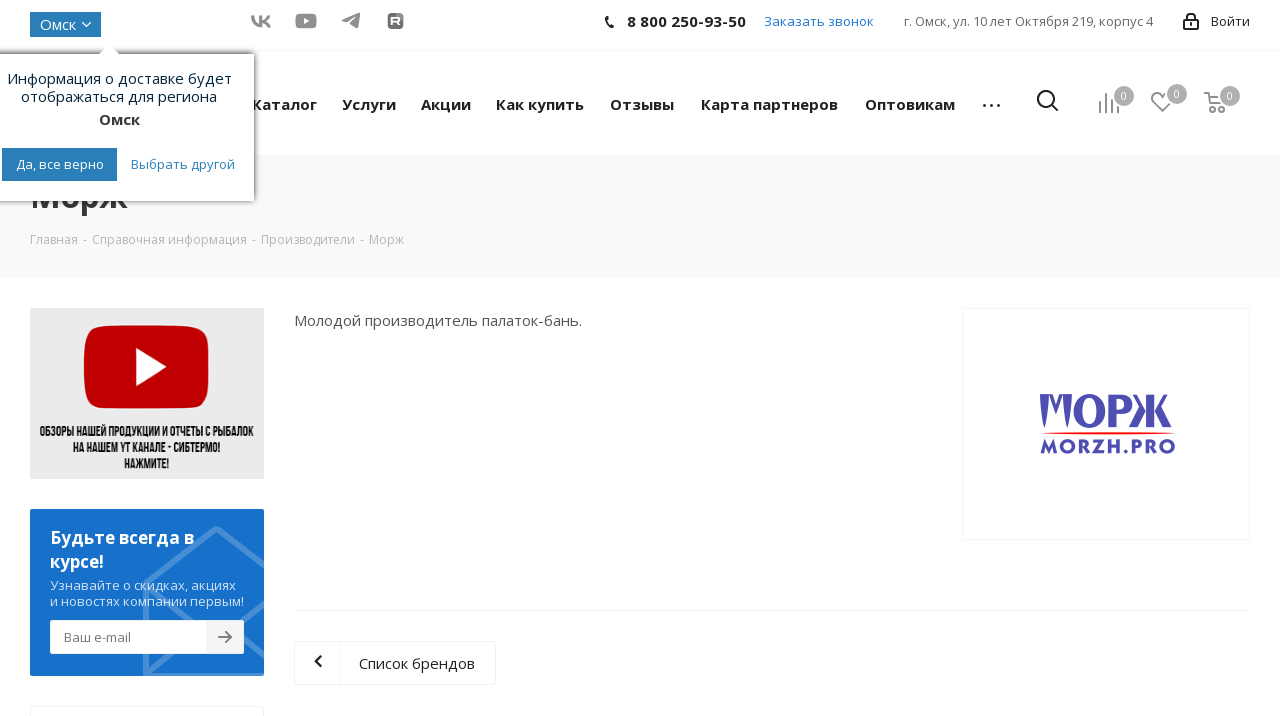

--- FILE ---
content_type: text/html; charset=UTF-8
request_url: https://groznyy.sibtermo.su/info/brands/morzh/
body_size: 31960
content:
<!DOCTYPE html>
<html xmlns="http://www.w3.org/1999/xhtml" xml:lang="ru" lang="ru" >
<head>



<meta name="yandex-verification" content="59a5f7b1de4c2cee" />
		<title>Морж - Производители с которыми мы сотрудничаем - - ООО Сибтермо в Омске</title>
	<meta name="viewport" content="initial-scale=1.0, width=device-width" />
	<meta name="HandheldFriendly" content="true" />
	<meta name="yes" content="yes" />
	<meta name="apple-mobile-web-app-status-bar-style" content="black" />
	<meta name="SKYPE_TOOLBAR" content="SKYPE_TOOLBAR_PARSER_COMPATIBLE" />
	
		<script data-skip-moving="true"  src="https://api-maps.yandex.ru/2.1/?lang=ru_RU"></script>
		
	
	<meta http-equiv="Content-Type" content="text/html; charset=UTF-8" />
<meta name="keywords" content="инструмент, купить инструмент, электроинструмент, бензоинструмент" />
<meta name="description" content="Морж - Производители с которыми мы сотрудничаем - - ООО Сибтермо в Омске" />
<script data-skip-moving="true">(function(w, d, n) {var cl = "bx-core";var ht = d.documentElement;var htc = ht ? ht.className : undefined;if (htc === undefined || htc.indexOf(cl) !== -1){return;}var ua = n.userAgent;if (/(iPad;)|(iPhone;)/i.test(ua)){cl += " bx-ios";}else if (/Windows/i.test(ua)){cl += ' bx-win';}else if (/Macintosh/i.test(ua)){cl += " bx-mac";}else if (/Linux/i.test(ua) && !/Android/i.test(ua)){cl += " bx-linux";}else if (/Android/i.test(ua)){cl += " bx-android";}cl += (/(ipad|iphone|android|mobile|touch)/i.test(ua) ? " bx-touch" : " bx-no-touch");cl += w.devicePixelRatio && w.devicePixelRatio >= 2? " bx-retina": " bx-no-retina";if (/AppleWebKit/.test(ua)){cl += " bx-chrome";}else if (/Opera/.test(ua)){cl += " bx-opera";}else if (/Firefox/.test(ua)){cl += " bx-firefox";}ht.className = htc ? htc + " " + cl : cl;})(window, document, navigator);</script>


<link href="/bitrix/js/ui/design-tokens/dist/ui.design-tokens.css?173944850826358"  rel="stylesheet" />
<link href="/bitrix/js/ui/fonts/opensans/ui.font.opensans.css?16739337942555"  rel="stylesheet" />
<link href="/bitrix/js/main/popup/dist/main.popup.bundle.css?173944904929852"  rel="stylesheet" />
<link href="https://fonts.googleapis.com/css?family=Open+Sans:300italic,400italic,600italic,700italic,800italic,400,300,500,600,700,800&subset=latin,cyrillic-ext"  rel="stylesheet" />
<link href="/bitrix/templates/aspro_next/css/animation/animate.min.css?167453532452789"  rel="stylesheet" />
<link href="/bitrix/templates/aspro_next/libs/magnific-popup/magnific-popup.css?16745353256951"  data-template-style="true"  rel="stylesheet" />
<link href="/bitrix/templates/aspro_next/css/swiper-bundle.min.css?173752253218458"  data-template-style="true"  rel="stylesheet" />
<link href="/bitrix/templates/aspro_next/libs/ITB-Copyright/copyright.css?17295729512882"  data-template-style="true"  rel="stylesheet" />
<link href="/bitrix/templates/aspro_next/vendor/css/bootstrap.css?1674535326114216"  data-template-style="true"  rel="stylesheet" />
<link href="/bitrix/templates/aspro_next/css/jquery.fancybox.css?16745353194108"  data-template-style="true"  rel="stylesheet" />
<link href="/bitrix/templates/aspro_next/css/styles.css?1738570319101927"  data-template-style="true"  rel="stylesheet" />
<link href="/bitrix/templates/aspro_next/css/animation/animation_ext.css?16745353244934"  data-template-style="true"  rel="stylesheet" />
<link href="/bitrix/templates/aspro_next/vendor/css/footable.standalone.min.css?167453532619590"  data-template-style="true"  rel="stylesheet" />
<link href="/bitrix/templates/aspro_next/ajax/ajax.css?1674535319305"  data-template-style="true"  rel="stylesheet" />
<link href="/local/components/custom/select-city/templates/.default/style.css?16678829776870"  data-template-style="true"  rel="stylesheet" />
<link href="/bitrix/templates/aspro_next/components/aspro/social.info.next/social.top/style.css?17473251241161"  data-template-style="true"  rel="stylesheet" />
<link href="/bitrix/panel/main/popup.css?167393394422696"  data-template-style="true"  rel="stylesheet" />
<link href="/bitrix/templates/aspro_next/components/aspro/social.info.next/social/style.css?1747324020478"  data-template-style="true"  rel="stylesheet" />
<link href="/admin_assets/style.css?166788257375"  data-template-style="true"  rel="stylesheet" />
<link href="/bitrix/templates/aspro_next/styles.css?171032315512149"  data-template-style="true"  rel="stylesheet" />
<link href="/bitrix/templates/aspro_next/template_styles.css?1747324618573159"  data-template-style="true"  rel="stylesheet" />
<link href="/bitrix/templates/aspro_next/css/media.css?1680675011133156"  data-template-style="true"  rel="stylesheet" />
<link href="/bitrix/templates/aspro_next/vendor/fonts/font-awesome/css/font-awesome.min.css?167453535331000"  data-template-style="true"  rel="stylesheet" />
<link href="/bitrix/templates/aspro_next/css/print.css?167453532019036"  data-template-style="true"  rel="stylesheet" />
<link href="/bitrix/templates/aspro_next/themes/9/theme.css?167453532645111"  data-template-style="true"  rel="stylesheet" />
<link href="/bitrix/templates/aspro_next/bg_color/light/bgcolors.css?167453532462"  data-template-style="true"  rel="stylesheet" />
<link href="/bitrix/templates/aspro_next/css/width-2.css?16745353202761"  data-template-style="true"  rel="stylesheet" />
<link href="/bitrix/templates/aspro_next/css/font-1.css?16745353194377"  data-template-style="true"  rel="stylesheet" />
<link href="/bitrix/templates/aspro_next/css/custom.css?176640109515352"  data-template-style="true"  rel="stylesheet" />




<script type="extension/settings" data-extension="currency.currency-core">{"region":"ru"}</script>



<link rel="shortcut icon" href="/favicon.ico?1736472399" type="image/x-icon" />
<link rel="apple-touch-icon" sizes="180x180" href="/upload/CNext/ce3/ce3f302292fb53767348845805e2071e.png" />
<meta property="og:description" content="Молодой производитель палаток-бань." />
<meta property="og:image" content="https://groznyy.sibtermo.su/upload/iblock/65c/65c7dbb5caa6972d57c180195fb20085.png" />
<link rel="image_src" href="https://groznyy.sibtermo.su/upload/iblock/65c/65c7dbb5caa6972d57c180195fb20085.png"  />
<meta property="og:title" content="Морж - Производители с которыми мы сотрудничаем - - ООО Сибтермо в Омске" />
<meta property="og:type" content="website" />
<meta property="og:url" content="https://groznyy.sibtermo.su/info/brands/morzh/" />



		

		
	<script src="/seo.js" defer data-skip-moving="true"></script>

			<script src="//code.jivosite.com/widget.js"  data-jv-id="sAjcD6IxOf"  defer data-skip-moving="true"></script>
	</head>
<body class="site_s1 fill_bg_n " id="main">
	<div id="panel"></div>
	
	





				<!--'start_frame_cache_basketitems-component-block'-->												<div id="ajax_basket"></div>
					<!--'end_frame_cache_basketitems-component-block'-->				
			
	<div class="wrapper1   basket_normal basket_fill_DARK side_LEFT catalog_icons_N banner_auto with_fast_view mheader-v1 header-v13 regions_N fill_N footer-v1 front-vindex1 mfixed_Y mfixed_view_always title-v3 with_phones">
		
		<div class="header_wrap visible-lg visible-md title-v3">
			<header id="header">
				<div class="top-block top-block-v1">
	<div class="maxwidth-theme">
		<div class="row">
							<div class="top-block-item col-md-2">
					<div class="top-description">
						<div class="city-wrap">					
							
							


	<div class="cities-row">
		
		
		<a href="/ajax/cities.php?url=%2Finfo%2Fbrands%2Fmorzh%2F" class="city-name ajax-popup">Омск</a>

		<!--'start_frame_cache_f6579h'-->					<div class="question-city">
				<div class="question-city-label">Информация о доставке будет<br> отображаться для региона</div>
				<div class="question-city-title"><strong>Омск</strong></div>
				<div class="question-city-btn">
				   <button type="button" class="btn-yes">Да, все верно</button>
				   <button type="button" class="btn-no">Выбрать другой</button>				   
				</div>
			</div>
				<!--'end_frame_cache_f6579h'-->
		
	</div>

							
							
						  </div>
											</div>
				</div>
						<div class="top-block-item pull-left">
				<div class="social-icons">
		<!-- noindex -->
	<ul>
					<li class="social_top-vk">
				<a href="http://vk.com/sibtermo  " target="_blank" rel="nofollow" title="Вконтакте">
					Вконтакте					<svg width="22" height="24" viewBox="0 0 24 24" fill="none" xmlns="http://www.w3.org/2000/svg">
						<path d="M12.9825 19C5.46592 19 1.17864 14.1201 1 6H4.76513C4.8888 11.96 7.66451 14.4845 9.86314 15.005V6H13.4085V11.1401C15.5797 10.9189 17.8605 8.57658 18.63 6H22.1754C21.5845 9.17518 19.111 11.5175 17.3521 12.4805C19.111 13.2612 21.9282 15.3043 23 19H19.0973C18.2591 16.5275 16.1705 14.6146 13.4085 14.3543V19H12.9825Z" fill=""/>
					</svg>
				</a>
			</li>
							<li class="social_top-ytb">
				<a href="http://youtube.com/СИБТЕРМО" target="_blank" rel="nofollow" title="YouTube">
					YouTube					<svg width="22" height="24" viewBox="0 0 24 24" fill="none" xmlns="http://www.w3.org/2000/svg">
						<path fill-rule="evenodd" clip-rule="evenodd" d="M20.941 4.48941C21.9199 4.75293 22.6916 5.52469 22.9551 6.5035C23.4445 8.29172 23.4257 12.0187 23.4257 12.0187C23.4257 12.0187 23.4257 15.7269 22.9551 17.5151C22.6916 18.494 21.9199 19.2657 20.941 19.5292C19.1528 19.9998 12 19.9998 12 19.9998C12 19.9998 4.86593 19.9998 3.0589 19.5104C2.08008 19.2469 1.30833 18.4751 1.0448 17.4963C0.574219 15.7269 0.574219 11.9999 0.574219 11.9999C0.574219 11.9999 0.574219 8.29172 1.0448 6.5035C1.30833 5.52469 2.09891 4.73411 3.0589 4.47058C4.84711 4 12 4 12 4C12 4 19.1528 4 20.941 4.48941ZM15.6708 12.0001L9.72266 15.4259V8.57423L15.6708 12.0001Z" fill=""/>
					</svg>
				</a>
			</li>
							<li class="social_top-telegram">
				<a href="https://t.me/sibtermo" target="_blank" rel="nofollow" title="">
										<svg width="22" height="24" viewBox="0 0 24 24" fill="" xmlns="http://www.w3.org/2000/svg">
						<path d="M3.3749 10.3185C8.74359 7.91938 12.3236 6.33777 14.1148 5.57361C19.2292 3.39178 20.2919 3.01277 20.9846 3.00012C21.1369 2.9975 21.4776 3.03623 21.6982 3.21986C21.8845 3.37492 21.9358 3.58438 21.9603 3.73139C21.9848 3.8784 22.0154 4.2133 21.9911 4.47498C21.714 7.46174 20.5147 14.7098 19.9046 18.055C19.6465 19.4705 19.1382 19.9451 18.6461 19.9916C17.5766 20.0925 16.7645 19.2667 15.7287 18.5702C14.1078 17.4805 13.1921 16.8021 11.6188 15.7387C9.80053 14.5097 10.9792 13.8343 12.0154 12.7304C12.2866 12.4415 16.9987 8.04555 17.0899 7.64677C17.1013 7.59689 17.1119 7.41098 17.0042 7.31282C16.8965 7.21465 16.7376 7.24822 16.6229 7.27492C16.4604 7.31276 13.871 9.06814 8.85486 12.5411C8.11988 13.0587 7.45416 13.3109 6.8577 13.2977C6.20015 13.2831 4.93528 12.9164 3.99498 12.6029C2.84166 12.2184 1.92503 12.0151 2.00485 11.362C2.04642 11.0219 2.5031 10.674 3.3749 10.3185Z" fill=""/>
					</svg>
				</a>
			</li>
		                    <li class="social_top-rutube">
                <a href="https://rutube.ru/u/sibtermo/" target="_blank" rel="nofollow" title="RuTube">
                    RuTube                    <svg width="17" height="16" viewBox="0 0 17 16" fill="none" xmlns="http://www.w3.org/2000/svg">
                        <mask id="mask0_221_197" style="mask-type:luminance" maskUnits="userSpaceOnUse" x="0" y="0" width="17" height="16">
                            <path d="M12.6212 0H4.37879C2.23659 0 0.5 1.73659 0.5 3.87879V12.1212C0.5 14.2634 2.23659 16 4.37879 16H12.6212C14.7634 16 16.5 14.2634 16.5 12.1212V3.87879C16.5 1.73659 14.7634 0 12.6212 0Z" fill="white"/>
                        </mask>
                        <g mask="url(#mask0_221_197)">
                            <path d="M16.5 0H0.5V16H16.5V0Z" fill="#100943"/>
                            <path d="M16.5 8.00001C20.9183 8.00001 24.5 4.41828 24.5 3.8147e-06C24.5 -4.41828 20.9183 -8 16.5 -8C12.0817 -8 8.5 -4.41828 8.5 3.8147e-06C8.5 4.41828 12.0817 8.00001 16.5 8.00001Z" fill="#ED143B"/>
                            <path d="M10.3831 7.63473H5.65617V5.76421H10.3831C10.6592 5.76421 10.8512 5.81234 10.9476 5.89638C11.0439 5.98042 11.1036 6.1363 11.1036 6.36401V7.03565C11.1036 7.27556 11.0439 7.43144 10.9476 7.51549C10.8512 7.59953 10.6592 7.63545 10.3831 7.63545V7.63473ZM10.7074 4.00072H3.65149V12H5.65617V9.3975H9.35059L11.1036 12H13.3485L11.4157 9.3853C12.1283 9.2797 12.4482 9.06133 12.7121 8.70144C12.976 8.34156 13.1083 7.76618 13.1083 6.99829V6.3985C13.1083 5.94307 13.0601 5.58319 12.976 5.30736C12.8919 5.03152 12.7481 4.7916 12.5439 4.5761C12.3281 4.3721 12.088 4.22842 11.7996 4.13217C11.5113 4.04813 11.1511 4 10.7074 4V4.00072Z" fill="white"/>
                        </g>
                    </svg>
                </a>
            </li>
        	</ul>
	<!-- /noindex -->
</div>			</div>
			<div class="top-block-item pull-right show-fixed top-ctrl">
				<div class="personal_wrap">
					<div class="personal top login twosmallfont">
						
		<!--'start_frame_cache_header-auth-block1'-->			<!-- noindex --><a rel="nofollow" title="Мой кабинет" class="personal-link dark-color animate-load" data-event="jqm" data-param-type="auth" data-param-backurl="/info/brands/morzh/" data-name="auth" href="/personal/"><i class="svg inline  svg-inline-cabinet" aria-hidden="true" title="Мой кабинет"><svg xmlns="http://www.w3.org/2000/svg" width="16" height="17" viewBox="0 0 16 17">
  <defs>
    <style>
      .loccls-1 {
        fill: #222;
        fill-rule: evenodd;
      }
    </style>
  </defs>
  <path class="loccls-1" d="M14,17H2a2,2,0,0,1-2-2V8A2,2,0,0,1,2,6H3V4A4,4,0,0,1,7,0H9a4,4,0,0,1,4,4V6h1a2,2,0,0,1,2,2v7A2,2,0,0,1,14,17ZM11,4A2,2,0,0,0,9,2H7A2,2,0,0,0,5,4V6h6V4Zm3,4H2v7H14V8ZM8,9a1,1,0,0,1,1,1v2a1,1,0,0,1-2,0V10A1,1,0,0,1,8,9Z"/>
</svg>
</i><span class="wrap"><span class="name">Войти</span></span></a><!-- /noindex -->		<!--'end_frame_cache_header-auth-block1'-->
						</div>
				</div>
			</div>
			<div class="top-block-item pull-right visible-lg">
				
		
							<div class="address twosmallfont inline-block">
					г. Омск, ул. 10 лет Октября 219, корпус 4
				</div>
			
		
				</div>
			<div class="top-block-item pull-right">
				<div class="phone-block">
											<div class="inline-block">
																					
														
							<!-- noindex -->
							<div class="phone">
								<i class="svg svg-phone"></i>
								<a rel="nofollow" href="tel:88002509350">8 800 250-93-50</a>
							</div>
							<!-- /noindex -->
												
							
						</div>
																<div class="inline-block">
							<span class="callback-block animate-load twosmallfont colored" data-event="jqm" data-param-form_id="CALLBACK" data-name="callback">Заказать звонок</span>
						</div>
									</div>
			</div>
		</div>
	</div>
</div>

<div class="header-v2 header-wrapper long">
	<div class="maxwidth-theme">
		<div class="logo_and_menu-row">
			<div class="logo-row">
				<div class="row">
					<div class="logo-block col-md-2 col-sm-3">
						<div class="logo">
							<a href="/"><img src="/upload/CNext/e2d/e2d3a7bb96de47bd535ebb7bd68faec1.png" alt="СИБТЕРМО | Товары для рыбалки и туризма!" title="СИБТЕРМО | Товары для рыбалки и туризма!" /></a>						</div>
					</div>
					<div class="col-md-10 menu-row">						
						<div class="right-icons pull-right">
							<div class="pull-right">
															<!--'start_frame_cache_header-basket-with-compare-block1'-->															<div class="wrap_icon wrap_basket baskets">
										<!--noindex-->
			<a class="basket-link compare   big " href="/catalog/compare.php" title="Список сравниваемых элементов">
		<span class="js-basket-block"><i class="svg inline  svg-inline-compare big" aria-hidden="true" ><svg xmlns="http://www.w3.org/2000/svg" width="21" height="21" viewBox="0 0 21 21">
  <defs>
    <style>
      .comcls-1 {
        fill: #222;
        fill-rule: evenodd;
      }
    </style>
  </defs>
  <path class="comcls-1" d="M20,4h0a1,1,0,0,1,1,1V21H19V5A1,1,0,0,1,20,4ZM14,7h0a1,1,0,0,1,1,1V21H13V8A1,1,0,0,1,14,7ZM8,1A1,1,0,0,1,9,2V21H7V2A1,1,0,0,1,8,1ZM2,9H2a1,1,0,0,1,1,1V21H1V10A1,1,0,0,1,2,9ZM0,0H1V1H0V0ZM0,0H1V1H0V0Z"/>
</svg>
</i><span class="title dark_link">Сравнение</span><span class="count">0</span></span>
	</a>
	<!--/noindex-->											</div>
																		<!-- noindex -->
											<div class="wrap_icon wrap_basket baskets">
											<a rel="nofollow" class="basket-link delay  big " href="/basket/#delayed" title="Список отложенных товаров пуст">
							<span class="js-basket-block">
								<i class="svg inline  svg-inline-wish big" aria-hidden="true" ><svg xmlns="http://www.w3.org/2000/svg" width="22.969" height="21" viewBox="0 0 22.969 21">
  <defs>
    <style>
      .whcls-1 {
        fill: #222;
        fill-rule: evenodd;
      }
    </style>
  </defs>
  <path class="whcls-1" d="M21.028,10.68L11.721,20H11.339L2.081,10.79A6.19,6.19,0,0,1,6.178,0a6.118,6.118,0,0,1,5.383,3.259A6.081,6.081,0,0,1,23.032,6.147,6.142,6.142,0,0,1,21.028,10.68ZM19.861,9.172h0l-8.176,8.163H11.369L3.278,9.29l0.01-.009A4.276,4.276,0,0,1,6.277,1.986,4.2,4.2,0,0,1,9.632,3.676l0.012-.01,0.064,0.1c0.077,0.107.142,0.22,0.208,0.334l1.692,2.716,1.479-2.462a4.23,4.23,0,0,1,.39-0.65l0.036-.06L13.52,3.653a4.173,4.173,0,0,1,3.326-1.672A4.243,4.243,0,0,1,19.861,9.172ZM22,20h1v1H22V20Zm0,0h1v1H22V20Z" transform="translate(-0.031)"/>
</svg>
</i>								<span class="title dark_link">Отложенные</span>
								<span class="count">0</span>
							</span>
						</a>
											</div>
																<div class="wrap_icon wrap_basket baskets">
											<a rel="nofollow" class="basket-link basket   big " href="/basket/" title="Корзина пуста">
							<span class="js-basket-block">
								<i class="svg inline  svg-inline-basket big" aria-hidden="true" ><svg xmlns="http://www.w3.org/2000/svg" width="22" height="21" viewBox="0 0 22 21">
  <defs>
    <style>
      .cls-1 {
        fill: #222;
        fill-rule: evenodd;
      }
    </style>
  </defs>
  <path data-name="Ellipse 2 copy 6" class="cls-1" d="M1507,122l-0.99,1.009L1492,123l-1-1-1-9h-3a0.88,0.88,0,0,1-1-1,1.059,1.059,0,0,1,1.22-1h2.45c0.31,0,.63.006,0.63,0.006a1.272,1.272,0,0,1,1.4.917l0.41,3.077H1507l1,1v1ZM1492.24,117l0.43,3.995h12.69l0.82-4Zm2.27,7.989a3.5,3.5,0,1,1-3.5,3.5A3.495,3.495,0,0,1,1494.51,124.993Zm8.99,0a3.5,3.5,0,1,1-3.49,3.5A3.5,3.5,0,0,1,1503.5,124.993Zm-9,2.006a1.5,1.5,0,1,1-1.5,1.5A1.5,1.5,0,0,1,1494.5,127Zm9,0a1.5,1.5,0,1,1-1.5,1.5A1.5,1.5,0,0,1,1503.5,127Z" transform="translate(-1486 -111)"/>
</svg>
</i>																<span class="title dark_link">Корзина</span>
																<span class="count">0</span>
							</span>
						</a>
											</div>
										<!-- /noindex -->
							<!--'end_frame_cache_header-basket-with-compare-block1'-->										</div>
							<div class="pull-right">
								<div class="wrap_icon wrap_cabinet">
									<button class="top-btn inline-search-show twosmallfont">
										<i class="svg inline  svg-inline-search big" aria-hidden="true" ><svg xmlns="http://www.w3.org/2000/svg" width="21" height="21" viewBox="0 0 21 21">
  <defs>
    <style>
      .sscls-1 {
        fill: #222;
        fill-rule: evenodd;
      }
    </style>
  </defs>
  <path data-name="Rounded Rectangle 106" class="sscls-1" d="M1590.71,131.709a1,1,0,0,1-1.42,0l-4.68-4.677a9.069,9.069,0,1,1,1.42-1.427l4.68,4.678A1,1,0,0,1,1590.71,131.709ZM1579,113a7,7,0,1,0,7,7A7,7,0,0,0,1579,113Z" transform="translate(-1570 -111)"/>
</svg>
</i>									</button>
								</div>
							</div>
						</div>					
						<div class="menu-only">
							<nav class="mega-menu sliced">
									<div class="table-menu">
		<table>
			<tr>
									
										<td class="menu-item unvisible dropdown catalog wide_menu  ">
						<div class="wrap">
							<a class="dropdown-toggle" href="/catalog/">
								<div>
																		Каталог									<div class="line-wrapper"><span class="line"></span></div>
								</div>
							</a>
															<span class="tail"></span>
								<ul class="dropdown-menu">
																																							<li class="  has_img">
																								<div class="menu_img"><img src="/upload/resize_cache/iblock/510/60_60_1/51017d9d1b33dfa1476d551f476e9ab7.jpg" alt="Теплообменники" title="Теплообменники" /></div>
																																		<a href="/catalog/teplooobmenniki/" title="Теплообменники"><span class="name">Теплообменники</span></a>
																					</li>
																																							<li class="  has_img">
																								<div class="menu_img"><img src="/upload/resize_cache/iblock/58b/60_60_1/gdhysvnwkiopy9p7o19nchcjc3ceiqwe.png" alt="Кемпинговая мебель (раскладушки, стулья, столики, лавки)" title="Кемпинговая мебель (раскладушки, стулья, столики, лавки)" /></div>
																																		<a href="/catalog/kempingovaya_mebel_raskladushki_stulya_stoliki/" title="Кемпинговая мебель (раскладушки, стулья, столики, лавки)"><span class="name">Кемпинговая мебель (раскладушки, стулья, столики, лавки)</span></a>
																					</li>
																																							<li class="  has_img">
																								<div class="menu_img"><img src="/upload/resize_cache/iblock/af2/60_60_1/af23ec79c516c055592989719d61f06e.jpg" alt="Зимние и летние палатки, шатры, бани" title="Зимние и летние палатки, шатры, бани" /></div>
																																		<a href="/catalog/zimnie_letnie_shatry/" title="Зимние и летние палатки, шатры, бани"><span class="name">Зимние и летние палатки, шатры, бани</span></a>
																					</li>
																																							<li class="  has_img">
																								<div class="menu_img"><img src="/upload/resize_cache/iblock/e3c/60_60_1/vnjaff9mzgnv5ekca7wk2ohk84vjbvc7.jpg" alt="Дровяные печи" title="Дровяные печи" /></div>
																																		<a href="/catalog/drovyanye_pechi/" title="Дровяные печи"><span class="name">Дровяные печи</span></a>
																					</li>
																																							<li class="  has_img">
																								<div class="menu_img"><img src="/upload/resize_cache/iblock/e45/60_60_1/e45cb0bb407e58af6c0b5d9f62621cdc.jpg" alt="Газовое оборудование" title="Газовое оборудование" /></div>
																																		<a href="/catalog/gazovoe_oborudovanie/" title="Газовое оборудование"><span class="name">Газовое оборудование</span></a>
																					</li>
																																							<li class="  has_img">
																								<div class="menu_img"><img src="/upload/resize_cache/iblock/ea4/60_60_1/ea4e606579961bee0b65f0131ffd7812.png" alt="Новинки производства" title="Новинки производства" /></div>
																																		<a href="/catalog/novinki_proizvodstva/" title="Новинки производства"><span class="name">Новинки производства</span></a>
																					</li>
																																							<li class="  has_img">
																								<div class="menu_img"><img src="/upload/resize_cache/iblock/2fc/60_60_1/2fcb28dd470848f7717276c874aceb20.png" alt="Спальные мешки, подушки, пледы, маты, коврики &quot;СИБТЕРМО&quot;" title="Спальные мешки, подушки, пледы, маты, коврики &quot;СИБТЕРМО&quot;" /></div>
																																		<a href="/catalog/prochaya_kempingovaya_mebel_sibtermo/" title="Спальные мешки, подушки, пледы, маты, коврики &quot;СИБТЕРМО&quot;"><span class="name">Спальные мешки, подушки, пледы, маты, коврики &quot;СИБТЕРМО&quot;</span></a>
																					</li>
																																							<li class="  has_img">
																								<div class="menu_img"><img src="/upload/resize_cache/iblock/423/60_60_1/423a78ba3c03b63bdad55b2fa3dc355e.png" alt="Комплекты" title="Комплекты" /></div>
																																		<a href="/catalog/komplekty/" title="Комплекты"><span class="name">Комплекты</span></a>
																					</li>
																																							<li class="  has_img">
																								<div class="menu_img"><img src="/upload/resize_cache/iblock/594/60_60_1/m80k254s6mqrn4v0vtken8sknwpm9nxb.png" alt="Термосумки, сумки рыболова и чехлы" title="Термосумки, сумки рыболова и чехлы" /></div>
																																		<a href="/catalog/termosumki_i_chekhly/" title="Термосумки, сумки рыболова и чехлы"><span class="name">Термосумки, сумки рыболова и чехлы</span></a>
																					</li>
																																							<li class="  has_img">
																								<div class="menu_img"><img src="/upload/resize_cache/iblock/d77/60_60_1/d7781a41eaa339f7925e1ca8a2b4d221.jpg" alt="Полезные удобства для туристов" title="Полезные удобства для туристов" /></div>
																																		<a href="/catalog/prochie_udobstva/" title="Полезные удобства для туристов"><span class="name">Полезные удобства для туристов</span></a>
																					</li>
																																							<li class="  has_img">
																								<div class="menu_img"><img src="/upload/resize_cache/iblock/d7e/60_60_1/6eiyj8z651ktf1e01eh7gatok56und0i.jpeg" alt="Изделия из ПВХ: вёдра, сумки, аксессуары для лодки, буи" title="Изделия из ПВХ: вёдра, сумки, аксессуары для лодки, буи" /></div>
																																		<a href="/catalog/pvkh_vyedra_sumki/" title="Изделия из ПВХ: вёдра, сумки, аксессуары для лодки, буи"><span class="name">Изделия из ПВХ: вёдра, сумки, аксессуары для лодки, буи</span></a>
																					</li>
																																							<li class="  has_img">
																								<div class="menu_img"><img src="/upload/resize_cache/iblock/ea9/60_60_1/ea90879472018cae07c62cde221e5b2b.jpg" alt="Электротехника, аккумуляторы" title="Электротехника, аккумуляторы" /></div>
																																		<a href="/catalog/elektrotekhnika_akkumulyatory/" title="Электротехника, аккумуляторы"><span class="name">Электротехника, аккумуляторы</span></a>
																					</li>
																																							<li class="  has_img">
																								<div class="menu_img"><img src="/upload/resize_cache/iblock/3a7/60_60_1/3a7c517907a0490276134f034c319668.jpg" alt="Лодки и аксессуары" title="Лодки и аксессуары" /></div>
																																		<a href="/catalog/lodki_i_aksessuary/" title="Лодки и аксессуары"><span class="name">Лодки и аксессуары</span></a>
																					</li>
																																							<li class="  has_img">
																								<div class="menu_img"><img src="/upload/resize_cache/iblock/6e1/60_60_1/6e1973634c6c168c0291aa402857c760.jpg" alt="Одежда/обувь" title="Одежда/обувь" /></div>
																																		<a href="/catalog/odezhda_obuv/" title="Одежда/обувь"><span class="name">Одежда/обувь</span></a>
																					</li>
																																							<li class="  has_img">
																								<div class="menu_img"><img src="/upload/resize_cache/iblock/240/60_60_1/2402de89b1fb4dc0d7476ae3f83a9afd.jpg" alt="Средства от насекомых" title="Средства от насекомых" /></div>
																																		<a href="/catalog/sredstva_ot_nasekomykh/" title="Средства от насекомых"><span class="name">Средства от насекомых</span></a>
																					</li>
																																							<li class="  has_img">
																								<div class="menu_img"><img src="/upload/resize_cache/iblock/ade/60_60_1/ade007ff2de6db0d5de275fcb6225d19.jpg" alt="Аксессуары &quot;СИБТЕРМО&quot;" title="Аксессуары &quot;СИБТЕРМО&quot;" /></div>
																																		<a href="/catalog/aksessuary_sibtermo/" title="Аксессуары &quot;СИБТЕРМО&quot;"><span class="name">Аксессуары &quot;СИБТЕРМО&quot;</span></a>
																					</li>
																																							<li class="  has_img">
																								<div class="menu_img"><img src="/upload/resize_cache/iblock/eb6/60_60_1/lxzjzk21tmmnsj4cpqhe135ybry0uydj.png" alt="Готовим на огне" title="Готовим на огне" /></div>
																																		<a href="/catalog/gotovim_na_ogne/" title="Готовим на огне"><span class="name">Готовим на огне</span></a>
																					</li>
																																							<li class="  has_img">
																								<div class="menu_img"><img src="/upload/resize_cache/iblock/ebc/60_60_1/ebc456802bdaddf0bccc573c66ae69f7.jpg" alt="Оснащение рыболова" title="Оснащение рыболова" /></div>
																																		<a href="/catalog/osnashchenie_rybolova/" title="Оснащение рыболова"><span class="name">Оснащение рыболова</span></a>
																					</li>
																																							<li class="  has_img">
																								<div class="menu_img"><img src="/upload/resize_cache/iblock/409/60_60_1/64kw59d0et64za7y8jtgd8j5v9oyv438.jpeg" alt="Посуда" title="Посуда" /></div>
																																		<a href="/catalog/posuda/" title="Посуда"><span class="name">Посуда</span></a>
																					</li>
																																							<li class="  has_img">
																								<div class="menu_img"><img src="/upload/resize_cache/iblock/e48/60_60_1/6jtf04ys36k6486bm9my99ewgznl1mzz.jpg" alt="Товары со скидкой" title="Товары со скидкой" /></div>
																																		<a href="/catalog/tovary_so_skidkoy/" title="Товары со скидкой"><span class="name">Товары со скидкой</span></a>
																					</li>
																																							<li class="  has_img">
																								<div class="menu_img"><img src="/upload/resize_cache/iblock/816/60_60_1/l2t9h4iwq7udawin8knlps5h0b6u9ymk.jpg" alt="Аксессуары для охоты" title="Аксессуары для охоты" /></div>
																																		<a href="/catalog/aksessuary_dlya_okhoty/" title="Аксессуары для охоты"><span class="name">Аксессуары для охоты</span></a>
																					</li>
																																							<li class="  has_img">
																								<div class="menu_img"><img src="/upload/resize_cache/iblock/e42/60_60_1/alm6wgatvjkxuwhhx9i9v7dsdrj2b3wu.jpg" alt="Уцененные товары" title="Уцененные товары" /></div>
																																		<a href="/catalog/utsenennye_tovary/" title="Уцененные товары"><span class="name">Уцененные товары</span></a>
																					</li>
																	</ul>
													</div>
					</td>
									
										<td class="menu-item unvisible dropdown   ">
						<div class="wrap">
							<a class="dropdown-toggle" href="/services/">
								<div>
																		Услуги									<div class="line-wrapper"><span class="line"></span></div>
								</div>
							</a>
															<span class="tail"></span>
								<ul class="dropdown-menu">
																																							<li class="  ">
																						<a href="/services/lazernaya-rezka/" title="Лазерная резка"><span class="name">Лазерная резка</span></a>
																					</li>
																	</ul>
													</div>
					</td>
									
										<td class="menu-item unvisible    ">
						<div class="wrap">
							<a class="" href="/sale/">
								<div>
																		Акции									<div class="line-wrapper"><span class="line"></span></div>
								</div>
							</a>
													</div>
					</td>
									
										<td class="menu-item unvisible dropdown   ">
						<div class="wrap">
							<a class="dropdown-toggle" href="/help/">
								<div>
																		Как купить									<div class="line-wrapper"><span class="line"></span></div>
								</div>
							</a>
															<span class="tail"></span>
								<ul class="dropdown-menu">
																																							<li class="  ">
																						<a href="/help/payment/" title="Условия оплаты"><span class="name">Условия оплаты</span></a>
																					</li>
																																							<li class="  ">
																						<a href="/help/delivery/" title="Условия доставки"><span class="name">Условия доставки</span></a>
																					</li>
																	</ul>
													</div>
					</td>
									
										<td class="menu-item unvisible    ">
						<div class="wrap">
							<a class="" href="/otzivi/">
								<div>
																		Отзывы									<div class="line-wrapper"><span class="line"></span></div>
								</div>
							</a>
													</div>
					</td>
									
										<td class="menu-item unvisible    ">
						<div class="wrap">
							<a class="" href="/contacts/">
								<div>
																		Карта партнеров									<div class="line-wrapper"><span class="line"></span></div>
								</div>
							</a>
													</div>
					</td>
									
										<td class="menu-item unvisible    ">
						<div class="wrap">
							<a class="" href="/optovikam/">
								<div>
																		Оптовикам									<div class="line-wrapper"><span class="line"></span></div>
								</div>
							</a>
													</div>
					</td>
									
										<td class="menu-item unvisible dropdown   ">
						<div class="wrap">
							<a class="dropdown-toggle" href="/company/">
								<div>
																		Компания									<div class="line-wrapper"><span class="line"></span></div>
								</div>
							</a>
															<span class="tail"></span>
								<ul class="dropdown-menu">
																																							<li class="  ">
																						<a href="/company/news/" title="Новости"><span class="name">Новости</span></a>
																					</li>
																																							<li class="  ">
																						<a href="/company/vacancy/" title="Вакансии"><span class="name">Вакансии</span></a>
																					</li>
																																							<li class="  ">
																						<a href="/company/awards/" title="Наши награды"><span class="name">Наши награды</span></a>
																					</li>
																	</ul>
													</div>
					</td>
				
				<td class="menu-item dropdown js-dropdown nosave unvisible">
					<div class="wrap">
						<a class="dropdown-toggle more-items" href="#">
							<span>Ещё</span>
						</a>
						<span class="tail"></span>
						<ul class="dropdown-menu"></ul>
					</div>
				</td>

			</tr>
		</table>
	</div>
							</nav>
						</div>
					</div>
				</div>
			</div>
		</div>	</div>
	<div class="line-row visible-xs"></div>
</div>			</header>
		</div>
		
					<div id="headerfixed">
				<div class="maxwidth-theme">
	<div class="logo-row v2 row margin0 menu-row">
		<div class="inner-table-block nopadding logo-block">
			<div class="logo">
				<a href="/"><img src="/upload/CNext/e2d/e2d3a7bb96de47bd535ebb7bd68faec1.png" alt="СИБТЕРМО | Товары для рыбалки и туризма!" title="СИБТЕРМО | Товары для рыбалки и туризма!" /></a>			</div>
		</div>
		<div class="inner-table-block menu-block">
			<div class="navs table-menu js-nav">
				<nav class="mega-menu sliced">
						<div class="table-menu">
		<table>
			<tr>
									
										<td class="menu-item unvisible dropdown catalog wide_menu  ">
						<div class="wrap">
							<a class="dropdown-toggle" href="/catalog/">
								<div>
																		Каталог									<div class="line-wrapper"><span class="line"></span></div>
								</div>
							</a>
															<span class="tail"></span>
								<ul class="dropdown-menu">
																																							<li class="  has_img">
																								<div class="menu_img"><img src="/upload/resize_cache/iblock/510/60_60_1/51017d9d1b33dfa1476d551f476e9ab7.jpg" alt="Теплообменники" title="Теплообменники" /></div>
																																		<a href="/catalog/teplooobmenniki/" title="Теплообменники"><span class="name">Теплообменники</span></a>
																					</li>
																																							<li class="  has_img">
																								<div class="menu_img"><img src="/upload/resize_cache/iblock/58b/60_60_1/gdhysvnwkiopy9p7o19nchcjc3ceiqwe.png" alt="Кемпинговая мебель (раскладушки, стулья, столики, лавки)" title="Кемпинговая мебель (раскладушки, стулья, столики, лавки)" /></div>
																																		<a href="/catalog/kempingovaya_mebel_raskladushki_stulya_stoliki/" title="Кемпинговая мебель (раскладушки, стулья, столики, лавки)"><span class="name">Кемпинговая мебель (раскладушки, стулья, столики, лавки)</span></a>
																					</li>
																																							<li class="  has_img">
																								<div class="menu_img"><img src="/upload/resize_cache/iblock/af2/60_60_1/af23ec79c516c055592989719d61f06e.jpg" alt="Зимние и летние палатки, шатры, бани" title="Зимние и летние палатки, шатры, бани" /></div>
																																		<a href="/catalog/zimnie_letnie_shatry/" title="Зимние и летние палатки, шатры, бани"><span class="name">Зимние и летние палатки, шатры, бани</span></a>
																					</li>
																																							<li class="  has_img">
																								<div class="menu_img"><img src="/upload/resize_cache/iblock/e3c/60_60_1/vnjaff9mzgnv5ekca7wk2ohk84vjbvc7.jpg" alt="Дровяные печи" title="Дровяные печи" /></div>
																																		<a href="/catalog/drovyanye_pechi/" title="Дровяные печи"><span class="name">Дровяные печи</span></a>
																					</li>
																																							<li class="  has_img">
																								<div class="menu_img"><img src="/upload/resize_cache/iblock/e45/60_60_1/e45cb0bb407e58af6c0b5d9f62621cdc.jpg" alt="Газовое оборудование" title="Газовое оборудование" /></div>
																																		<a href="/catalog/gazovoe_oborudovanie/" title="Газовое оборудование"><span class="name">Газовое оборудование</span></a>
																					</li>
																																							<li class="  has_img">
																								<div class="menu_img"><img src="/upload/resize_cache/iblock/ea4/60_60_1/ea4e606579961bee0b65f0131ffd7812.png" alt="Новинки производства" title="Новинки производства" /></div>
																																		<a href="/catalog/novinki_proizvodstva/" title="Новинки производства"><span class="name">Новинки производства</span></a>
																					</li>
																																							<li class="  has_img">
																								<div class="menu_img"><img src="/upload/resize_cache/iblock/2fc/60_60_1/2fcb28dd470848f7717276c874aceb20.png" alt="Спальные мешки, подушки, пледы, маты, коврики &quot;СИБТЕРМО&quot;" title="Спальные мешки, подушки, пледы, маты, коврики &quot;СИБТЕРМО&quot;" /></div>
																																		<a href="/catalog/prochaya_kempingovaya_mebel_sibtermo/" title="Спальные мешки, подушки, пледы, маты, коврики &quot;СИБТЕРМО&quot;"><span class="name">Спальные мешки, подушки, пледы, маты, коврики &quot;СИБТЕРМО&quot;</span></a>
																					</li>
																																							<li class="  has_img">
																								<div class="menu_img"><img src="/upload/resize_cache/iblock/423/60_60_1/423a78ba3c03b63bdad55b2fa3dc355e.png" alt="Комплекты" title="Комплекты" /></div>
																																		<a href="/catalog/komplekty/" title="Комплекты"><span class="name">Комплекты</span></a>
																					</li>
																																							<li class="  has_img">
																								<div class="menu_img"><img src="/upload/resize_cache/iblock/594/60_60_1/m80k254s6mqrn4v0vtken8sknwpm9nxb.png" alt="Термосумки, сумки рыболова и чехлы" title="Термосумки, сумки рыболова и чехлы" /></div>
																																		<a href="/catalog/termosumki_i_chekhly/" title="Термосумки, сумки рыболова и чехлы"><span class="name">Термосумки, сумки рыболова и чехлы</span></a>
																					</li>
																																							<li class="  has_img">
																								<div class="menu_img"><img src="/upload/resize_cache/iblock/d77/60_60_1/d7781a41eaa339f7925e1ca8a2b4d221.jpg" alt="Полезные удобства для туристов" title="Полезные удобства для туристов" /></div>
																																		<a href="/catalog/prochie_udobstva/" title="Полезные удобства для туристов"><span class="name">Полезные удобства для туристов</span></a>
																					</li>
																																							<li class="  has_img">
																								<div class="menu_img"><img src="/upload/resize_cache/iblock/d7e/60_60_1/6eiyj8z651ktf1e01eh7gatok56und0i.jpeg" alt="Изделия из ПВХ: вёдра, сумки, аксессуары для лодки, буи" title="Изделия из ПВХ: вёдра, сумки, аксессуары для лодки, буи" /></div>
																																		<a href="/catalog/pvkh_vyedra_sumki/" title="Изделия из ПВХ: вёдра, сумки, аксессуары для лодки, буи"><span class="name">Изделия из ПВХ: вёдра, сумки, аксессуары для лодки, буи</span></a>
																					</li>
																																							<li class="  has_img">
																								<div class="menu_img"><img src="/upload/resize_cache/iblock/ea9/60_60_1/ea90879472018cae07c62cde221e5b2b.jpg" alt="Электротехника, аккумуляторы" title="Электротехника, аккумуляторы" /></div>
																																		<a href="/catalog/elektrotekhnika_akkumulyatory/" title="Электротехника, аккумуляторы"><span class="name">Электротехника, аккумуляторы</span></a>
																					</li>
																																							<li class="  has_img">
																								<div class="menu_img"><img src="/upload/resize_cache/iblock/3a7/60_60_1/3a7c517907a0490276134f034c319668.jpg" alt="Лодки и аксессуары" title="Лодки и аксессуары" /></div>
																																		<a href="/catalog/lodki_i_aksessuary/" title="Лодки и аксессуары"><span class="name">Лодки и аксессуары</span></a>
																					</li>
																																							<li class="  has_img">
																								<div class="menu_img"><img src="/upload/resize_cache/iblock/6e1/60_60_1/6e1973634c6c168c0291aa402857c760.jpg" alt="Одежда/обувь" title="Одежда/обувь" /></div>
																																		<a href="/catalog/odezhda_obuv/" title="Одежда/обувь"><span class="name">Одежда/обувь</span></a>
																					</li>
																																							<li class="  has_img">
																								<div class="menu_img"><img src="/upload/resize_cache/iblock/240/60_60_1/2402de89b1fb4dc0d7476ae3f83a9afd.jpg" alt="Средства от насекомых" title="Средства от насекомых" /></div>
																																		<a href="/catalog/sredstva_ot_nasekomykh/" title="Средства от насекомых"><span class="name">Средства от насекомых</span></a>
																					</li>
																																							<li class="  has_img">
																								<div class="menu_img"><img src="/upload/resize_cache/iblock/ade/60_60_1/ade007ff2de6db0d5de275fcb6225d19.jpg" alt="Аксессуары &quot;СИБТЕРМО&quot;" title="Аксессуары &quot;СИБТЕРМО&quot;" /></div>
																																		<a href="/catalog/aksessuary_sibtermo/" title="Аксессуары &quot;СИБТЕРМО&quot;"><span class="name">Аксессуары &quot;СИБТЕРМО&quot;</span></a>
																					</li>
																																							<li class="  has_img">
																								<div class="menu_img"><img src="/upload/resize_cache/iblock/eb6/60_60_1/lxzjzk21tmmnsj4cpqhe135ybry0uydj.png" alt="Готовим на огне" title="Готовим на огне" /></div>
																																		<a href="/catalog/gotovim_na_ogne/" title="Готовим на огне"><span class="name">Готовим на огне</span></a>
																					</li>
																																							<li class="  has_img">
																								<div class="menu_img"><img src="/upload/resize_cache/iblock/ebc/60_60_1/ebc456802bdaddf0bccc573c66ae69f7.jpg" alt="Оснащение рыболова" title="Оснащение рыболова" /></div>
																																		<a href="/catalog/osnashchenie_rybolova/" title="Оснащение рыболова"><span class="name">Оснащение рыболова</span></a>
																					</li>
																																							<li class="  has_img">
																								<div class="menu_img"><img src="/upload/resize_cache/iblock/409/60_60_1/64kw59d0et64za7y8jtgd8j5v9oyv438.jpeg" alt="Посуда" title="Посуда" /></div>
																																		<a href="/catalog/posuda/" title="Посуда"><span class="name">Посуда</span></a>
																					</li>
																																							<li class="  has_img">
																								<div class="menu_img"><img src="/upload/resize_cache/iblock/e48/60_60_1/6jtf04ys36k6486bm9my99ewgznl1mzz.jpg" alt="Товары со скидкой" title="Товары со скидкой" /></div>
																																		<a href="/catalog/tovary_so_skidkoy/" title="Товары со скидкой"><span class="name">Товары со скидкой</span></a>
																					</li>
																																							<li class="  has_img">
																								<div class="menu_img"><img src="/upload/resize_cache/iblock/816/60_60_1/l2t9h4iwq7udawin8knlps5h0b6u9ymk.jpg" alt="Аксессуары для охоты" title="Аксессуары для охоты" /></div>
																																		<a href="/catalog/aksessuary_dlya_okhoty/" title="Аксессуары для охоты"><span class="name">Аксессуары для охоты</span></a>
																					</li>
																																							<li class="  has_img">
																								<div class="menu_img"><img src="/upload/resize_cache/iblock/e42/60_60_1/alm6wgatvjkxuwhhx9i9v7dsdrj2b3wu.jpg" alt="Уцененные товары" title="Уцененные товары" /></div>
																																		<a href="/catalog/utsenennye_tovary/" title="Уцененные товары"><span class="name">Уцененные товары</span></a>
																					</li>
																	</ul>
													</div>
					</td>
									
										<td class="menu-item unvisible dropdown   ">
						<div class="wrap">
							<a class="dropdown-toggle" href="/services/">
								<div>
																		Услуги									<div class="line-wrapper"><span class="line"></span></div>
								</div>
							</a>
															<span class="tail"></span>
								<ul class="dropdown-menu">
																																							<li class="  ">
																						<a href="/services/lazernaya-rezka/" title="Лазерная резка"><span class="name">Лазерная резка</span></a>
																					</li>
																	</ul>
													</div>
					</td>
									
										<td class="menu-item unvisible    ">
						<div class="wrap">
							<a class="" href="/sale/">
								<div>
																		Акции									<div class="line-wrapper"><span class="line"></span></div>
								</div>
							</a>
													</div>
					</td>
									
										<td class="menu-item unvisible dropdown   ">
						<div class="wrap">
							<a class="dropdown-toggle" href="/help/">
								<div>
																		Как купить									<div class="line-wrapper"><span class="line"></span></div>
								</div>
							</a>
															<span class="tail"></span>
								<ul class="dropdown-menu">
																																							<li class="  ">
																						<a href="/help/payment/" title="Условия оплаты"><span class="name">Условия оплаты</span></a>
																					</li>
																																							<li class="  ">
																						<a href="/help/delivery/" title="Условия доставки"><span class="name">Условия доставки</span></a>
																					</li>
																	</ul>
													</div>
					</td>
									
										<td class="menu-item unvisible    ">
						<div class="wrap">
							<a class="" href="/otzivi/">
								<div>
																		Отзывы									<div class="line-wrapper"><span class="line"></span></div>
								</div>
							</a>
													</div>
					</td>
									
										<td class="menu-item unvisible    ">
						<div class="wrap">
							<a class="" href="/contacts/">
								<div>
																		Карта партнеров									<div class="line-wrapper"><span class="line"></span></div>
								</div>
							</a>
													</div>
					</td>
									
										<td class="menu-item unvisible    ">
						<div class="wrap">
							<a class="" href="/optovikam/">
								<div>
																		Оптовикам									<div class="line-wrapper"><span class="line"></span></div>
								</div>
							</a>
													</div>
					</td>
									
										<td class="menu-item unvisible dropdown   ">
						<div class="wrap">
							<a class="dropdown-toggle" href="/company/">
								<div>
																		Компания									<div class="line-wrapper"><span class="line"></span></div>
								</div>
							</a>
															<span class="tail"></span>
								<ul class="dropdown-menu">
																																							<li class="  ">
																						<a href="/company/news/" title="Новости"><span class="name">Новости</span></a>
																					</li>
																																							<li class="  ">
																						<a href="/company/vacancy/" title="Вакансии"><span class="name">Вакансии</span></a>
																					</li>
																																							<li class="  ">
																						<a href="/company/awards/" title="Наши награды"><span class="name">Наши награды</span></a>
																					</li>
																	</ul>
													</div>
					</td>
				
				<td class="menu-item dropdown js-dropdown nosave unvisible">
					<div class="wrap">
						<a class="dropdown-toggle more-items" href="#">
							<span>Ещё</span>
						</a>
						<span class="tail"></span>
						<ul class="dropdown-menu"></ul>
					</div>
				</td>

			</tr>
		</table>
	</div>
				</nav>
			</div>
		</div>
		<div class="inner-table-block nopadding small-block">
			<div class="wrap_icon wrap_cabinet">
				
		<!--'start_frame_cache_header-auth-block2'-->			<!-- noindex --><a rel="nofollow" title="Мой кабинет" class="personal-link dark-color animate-load" data-event="jqm" data-param-type="auth" data-param-backurl="/info/brands/morzh/" data-name="auth" href="/personal/"><i class="svg inline big svg-inline-cabinet" aria-hidden="true" title="Мой кабинет"><svg xmlns="http://www.w3.org/2000/svg" width="21" height="21" viewBox="0 0 21 21">
  <defs>
    <style>
      .loccls-1 {
        fill: #222;
        fill-rule: evenodd;
      }
    </style>
  </defs>
  <path data-name="Rounded Rectangle 110" class="loccls-1" d="M1433,132h-15a3,3,0,0,1-3-3v-7a3,3,0,0,1,3-3h1v-2a6,6,0,0,1,6-6h1a6,6,0,0,1,6,6v2h1a3,3,0,0,1,3,3v7A3,3,0,0,1,1433,132Zm-3-15a4,4,0,0,0-4-4h-1a4,4,0,0,0-4,4v2h9v-2Zm4,5a1,1,0,0,0-1-1h-15a1,1,0,0,0-1,1v7a1,1,0,0,0,1,1h15a1,1,0,0,0,1-1v-7Zm-8,3.9v1.6a0.5,0.5,0,1,1-1,0v-1.6A1.5,1.5,0,1,1,1426,125.9Z" transform="translate(-1415 -111)"/>
</svg>
</i></a><!-- /noindex -->		<!--'end_frame_cache_header-auth-block2'-->
				</div>
		</div>
									<!--'start_frame_cache_header-basket-with-compare-block2'-->														<!--noindex-->
			<a class="basket-link compare  inner-table-block nopadding big " href="/catalog/compare.php" title="Список сравниваемых элементов">
		<span class="js-basket-block"><i class="svg inline  svg-inline-compare big" aria-hidden="true" ><svg xmlns="http://www.w3.org/2000/svg" width="21" height="21" viewBox="0 0 21 21">
  <defs>
    <style>
      .comcls-1 {
        fill: #222;
        fill-rule: evenodd;
      }
    </style>
  </defs>
  <path class="comcls-1" d="M20,4h0a1,1,0,0,1,1,1V21H19V5A1,1,0,0,1,20,4ZM14,7h0a1,1,0,0,1,1,1V21H13V8A1,1,0,0,1,14,7ZM8,1A1,1,0,0,1,9,2V21H7V2A1,1,0,0,1,8,1ZM2,9H2a1,1,0,0,1,1,1V21H1V10A1,1,0,0,1,2,9ZM0,0H1V1H0V0ZM0,0H1V1H0V0Z"/>
</svg>
</i><span class="title dark_link">Сравнение</span><span class="count">0</span></span>
	</a>
	<!--/noindex-->																		<!-- noindex -->
											<a rel="nofollow" class="basket-link delay inner-table-block nopadding big " href="/basket/#delayed" title="Список отложенных товаров пуст">
							<span class="js-basket-block">
								<i class="svg inline  svg-inline-wish big" aria-hidden="true" ><svg xmlns="http://www.w3.org/2000/svg" width="22.969" height="21" viewBox="0 0 22.969 21">
  <defs>
    <style>
      .whcls-1 {
        fill: #222;
        fill-rule: evenodd;
      }
    </style>
  </defs>
  <path class="whcls-1" d="M21.028,10.68L11.721,20H11.339L2.081,10.79A6.19,6.19,0,0,1,6.178,0a6.118,6.118,0,0,1,5.383,3.259A6.081,6.081,0,0,1,23.032,6.147,6.142,6.142,0,0,1,21.028,10.68ZM19.861,9.172h0l-8.176,8.163H11.369L3.278,9.29l0.01-.009A4.276,4.276,0,0,1,6.277,1.986,4.2,4.2,0,0,1,9.632,3.676l0.012-.01,0.064,0.1c0.077,0.107.142,0.22,0.208,0.334l1.692,2.716,1.479-2.462a4.23,4.23,0,0,1,.39-0.65l0.036-.06L13.52,3.653a4.173,4.173,0,0,1,3.326-1.672A4.243,4.243,0,0,1,19.861,9.172ZM22,20h1v1H22V20Zm0,0h1v1H22V20Z" transform="translate(-0.031)"/>
</svg>
</i>								<span class="title dark_link">Отложенные</span>
								<span class="count">0</span>
							</span>
						</a>
																<a rel="nofollow" class="basket-link basket  inner-table-block nopadding big " href="/basket/" title="Корзина пуста">
							<span class="js-basket-block">
								<i class="svg inline  svg-inline-basket big" aria-hidden="true" ><svg xmlns="http://www.w3.org/2000/svg" width="22" height="21" viewBox="0 0 22 21">
  <defs>
    <style>
      .cls-1 {
        fill: #222;
        fill-rule: evenodd;
      }
    </style>
  </defs>
  <path data-name="Ellipse 2 copy 6" class="cls-1" d="M1507,122l-0.99,1.009L1492,123l-1-1-1-9h-3a0.88,0.88,0,0,1-1-1,1.059,1.059,0,0,1,1.22-1h2.45c0.31,0,.63.006,0.63,0.006a1.272,1.272,0,0,1,1.4.917l0.41,3.077H1507l1,1v1ZM1492.24,117l0.43,3.995h12.69l0.82-4Zm2.27,7.989a3.5,3.5,0,1,1-3.5,3.5A3.495,3.495,0,0,1,1494.51,124.993Zm8.99,0a3.5,3.5,0,1,1-3.49,3.5A3.5,3.5,0,0,1,1503.5,124.993Zm-9,2.006a1.5,1.5,0,1,1-1.5,1.5A1.5,1.5,0,0,1,1494.5,127Zm9,0a1.5,1.5,0,1,1-1.5,1.5A1.5,1.5,0,0,1,1503.5,127Z" transform="translate(-1486 -111)"/>
</svg>
</i>																<span class="title dark_link">Корзина</span>
																<span class="count">0</span>
							</span>
						</a>
										<!-- /noindex -->
							<!--'end_frame_cache_header-basket-with-compare-block2'-->					<div class="inner-table-block small-block nopadding inline-search-show" data-type_search="fixed">
			<div class="search-block top-btn"><i class="svg svg-search lg"></i></div>
		</div>
	</div>
</div>			</div>
		
		<div id="mobileheader" class="visible-xs visible-sm">
			<div class="mobileheader-v1">
	<div class="burger pull-left">
		<i class="svg inline  svg-inline-burger dark" aria-hidden="true" ><svg xmlns="http://www.w3.org/2000/svg" width="18" height="16" viewBox="0 0 18 16">
  <defs>
    <style>
      .cls-1 {
        fill: #fff;
        fill-rule: evenodd;
      }
    </style>
  </defs>
  <path data-name="Rounded Rectangle 81 copy 2" class="cls-1" d="M330,114h16a1,1,0,0,1,1,1h0a1,1,0,0,1-1,1H330a1,1,0,0,1-1-1h0A1,1,0,0,1,330,114Zm0,7h16a1,1,0,0,1,1,1h0a1,1,0,0,1-1,1H330a1,1,0,0,1-1-1h0A1,1,0,0,1,330,121Zm0,7h16a1,1,0,0,1,1,1h0a1,1,0,0,1-1,1H330a1,1,0,0,1-1-1h0A1,1,0,0,1,330,128Z" transform="translate(-329 -114)"/>
</svg>
</i>		<i class="svg inline  svg-inline-close dark" aria-hidden="true" ><svg xmlns="http://www.w3.org/2000/svg" width="16" height="16" viewBox="0 0 16 16">
  <defs>
    <style>
      .cccls-1 {
        fill: #222;
        fill-rule: evenodd;
      }
    </style>
  </defs>
  <path data-name="Rounded Rectangle 114 copy 3" class="cccls-1" d="M334.411,138l6.3,6.3a1,1,0,0,1,0,1.414,0.992,0.992,0,0,1-1.408,0l-6.3-6.306-6.3,6.306a1,1,0,0,1-1.409-1.414l6.3-6.3-6.293-6.3a1,1,0,0,1,1.409-1.414l6.3,6.3,6.3-6.3A1,1,0,0,1,340.7,131.7Z" transform="translate(-325 -130)"/>
</svg>
</i>	</div>
	<div class="logo-block pull-left">
		<div class="logo">
			<a href="/"><img src="/upload/CNext/e2d/e2d3a7bb96de47bd535ebb7bd68faec1.png" alt="СИБТЕРМО | Товары для рыбалки и туризма!" title="СИБТЕРМО | Товары для рыбалки и туризма!" /></a>		</div>
	</div>
	<div class="right-icons pull-right">
		<div class="pull-right">
			<div class="wrap_icon">
				<button class="top-btn inline-search-show twosmallfont">
					<i class="svg inline  svg-inline-search big" aria-hidden="true" ><svg xmlns="http://www.w3.org/2000/svg" width="21" height="21" viewBox="0 0 21 21">
  <defs>
    <style>
      .sscls-1 {
        fill: #222;
        fill-rule: evenodd;
      }
    </style>
  </defs>
  <path data-name="Rounded Rectangle 106" class="sscls-1" d="M1590.71,131.709a1,1,0,0,1-1.42,0l-4.68-4.677a9.069,9.069,0,1,1,1.42-1.427l4.68,4.678A1,1,0,0,1,1590.71,131.709ZM1579,113a7,7,0,1,0,7,7A7,7,0,0,0,1579,113Z" transform="translate(-1570 -111)"/>
</svg>
</i>				</button>
			</div>
		</div>
		<div class="pull-right">
			<div class="wrap_icon wrap_basket">
											<!--'start_frame_cache_header-basket-with-compare-block3'-->														<!--noindex-->
			<a class="basket-link compare   big " href="/catalog/compare.php" title="Список сравниваемых элементов">
		<span class="js-basket-block"><i class="svg inline  svg-inline-compare big" aria-hidden="true" ><svg xmlns="http://www.w3.org/2000/svg" width="21" height="21" viewBox="0 0 21 21">
  <defs>
    <style>
      .comcls-1 {
        fill: #222;
        fill-rule: evenodd;
      }
    </style>
  </defs>
  <path class="comcls-1" d="M20,4h0a1,1,0,0,1,1,1V21H19V5A1,1,0,0,1,20,4ZM14,7h0a1,1,0,0,1,1,1V21H13V8A1,1,0,0,1,14,7ZM8,1A1,1,0,0,1,9,2V21H7V2A1,1,0,0,1,8,1ZM2,9H2a1,1,0,0,1,1,1V21H1V10A1,1,0,0,1,2,9ZM0,0H1V1H0V0ZM0,0H1V1H0V0Z"/>
</svg>
</i><span class="title dark_link">Сравнение</span><span class="count">0</span></span>
	</a>
	<!--/noindex-->																		<!-- noindex -->
											<a rel="nofollow" class="basket-link delay  big " href="/basket/#delayed" title="Список отложенных товаров пуст">
							<span class="js-basket-block">
								<i class="svg inline  svg-inline-wish big" aria-hidden="true" ><svg xmlns="http://www.w3.org/2000/svg" width="22.969" height="21" viewBox="0 0 22.969 21">
  <defs>
    <style>
      .whcls-1 {
        fill: #222;
        fill-rule: evenodd;
      }
    </style>
  </defs>
  <path class="whcls-1" d="M21.028,10.68L11.721,20H11.339L2.081,10.79A6.19,6.19,0,0,1,6.178,0a6.118,6.118,0,0,1,5.383,3.259A6.081,6.081,0,0,1,23.032,6.147,6.142,6.142,0,0,1,21.028,10.68ZM19.861,9.172h0l-8.176,8.163H11.369L3.278,9.29l0.01-.009A4.276,4.276,0,0,1,6.277,1.986,4.2,4.2,0,0,1,9.632,3.676l0.012-.01,0.064,0.1c0.077,0.107.142,0.22,0.208,0.334l1.692,2.716,1.479-2.462a4.23,4.23,0,0,1,.39-0.65l0.036-.06L13.52,3.653a4.173,4.173,0,0,1,3.326-1.672A4.243,4.243,0,0,1,19.861,9.172ZM22,20h1v1H22V20Zm0,0h1v1H22V20Z" transform="translate(-0.031)"/>
</svg>
</i>								<span class="title dark_link">Отложенные</span>
								<span class="count">0</span>
							</span>
						</a>
																<a rel="nofollow" class="basket-link basket   big " href="/basket/" title="Корзина пуста">
							<span class="js-basket-block">
								<i class="svg inline  svg-inline-basket big" aria-hidden="true" ><svg xmlns="http://www.w3.org/2000/svg" width="22" height="21" viewBox="0 0 22 21">
  <defs>
    <style>
      .cls-1 {
        fill: #222;
        fill-rule: evenodd;
      }
    </style>
  </defs>
  <path data-name="Ellipse 2 copy 6" class="cls-1" d="M1507,122l-0.99,1.009L1492,123l-1-1-1-9h-3a0.88,0.88,0,0,1-1-1,1.059,1.059,0,0,1,1.22-1h2.45c0.31,0,.63.006,0.63,0.006a1.272,1.272,0,0,1,1.4.917l0.41,3.077H1507l1,1v1ZM1492.24,117l0.43,3.995h12.69l0.82-4Zm2.27,7.989a3.5,3.5,0,1,1-3.5,3.5A3.495,3.495,0,0,1,1494.51,124.993Zm8.99,0a3.5,3.5,0,1,1-3.49,3.5A3.5,3.5,0,0,1,1503.5,124.993Zm-9,2.006a1.5,1.5,0,1,1-1.5,1.5A1.5,1.5,0,0,1,1494.5,127Zm9,0a1.5,1.5,0,1,1-1.5,1.5A1.5,1.5,0,0,1,1503.5,127Z" transform="translate(-1486 -111)"/>
</svg>
</i>																<span class="title dark_link">Корзина</span>
																<span class="count">0</span>
							</span>
						</a>
										<!-- /noindex -->
							<!--'end_frame_cache_header-basket-with-compare-block3'-->						</div>
		</div>
		<div class="pull-right">
			<div class="wrap_icon wrap_cabinet">
				
		<!--'start_frame_cache_header-auth-block3'-->			<!-- noindex --><a rel="nofollow" title="Мой кабинет" class="personal-link dark-color animate-load" data-event="jqm" data-param-type="auth" data-param-backurl="/info/brands/morzh/" data-name="auth" href="/personal/"><i class="svg inline big svg-inline-cabinet" aria-hidden="true" title="Мой кабинет"><svg xmlns="http://www.w3.org/2000/svg" width="21" height="21" viewBox="0 0 21 21">
  <defs>
    <style>
      .loccls-1 {
        fill: #222;
        fill-rule: evenodd;
      }
    </style>
  </defs>
  <path data-name="Rounded Rectangle 110" class="loccls-1" d="M1433,132h-15a3,3,0,0,1-3-3v-7a3,3,0,0,1,3-3h1v-2a6,6,0,0,1,6-6h1a6,6,0,0,1,6,6v2h1a3,3,0,0,1,3,3v7A3,3,0,0,1,1433,132Zm-3-15a4,4,0,0,0-4-4h-1a4,4,0,0,0-4,4v2h9v-2Zm4,5a1,1,0,0,0-1-1h-15a1,1,0,0,0-1,1v7a1,1,0,0,0,1,1h15a1,1,0,0,0,1-1v-7Zm-8,3.9v1.6a0.5,0.5,0,1,1-1,0v-1.6A1.5,1.5,0,1,1,1426,125.9Z" transform="translate(-1415 -111)"/>
</svg>
</i></a><!-- /noindex -->		<!--'end_frame_cache_header-auth-block3'-->
				</div>
		</div>
	</div>
</div>			<div id="mobilemenu" class="leftside">
				<div class="mobilemenu-v1 scroller">
	<div class="wrap">
			<div class="menu top">
		<ul class="top">
															<li>
					<a class="dark-color parent" href="/catalog/" title="Каталог">
						<span>Каталог</span>
													<span class="arrow"><i class="svg svg_triangle_right"></i></span>
											</a>
											<ul class="dropdown">
							<li class="menu_back"><a href="" class="dark-color" rel="nofollow"><i class="svg svg-arrow-right"></i>Назад</a></li>
							<li class="menu_title"><a href="/catalog/">Каталог</a></li>
																															<li>
									<a class="dark-color" href="/catalog/teplooobmenniki/" title="Теплообменники">
										<span>Теплообменники</span>
																			</a>
																	</li>
																															<li>
									<a class="dark-color" href="/catalog/kempingovaya_mebel_raskladushki_stulya_stoliki/" title="Кемпинговая мебель (раскладушки, стулья, столики, лавки)">
										<span>Кемпинговая мебель (раскладушки, стулья, столики, лавки)</span>
																			</a>
																	</li>
																															<li>
									<a class="dark-color" href="/catalog/zimnie_letnie_shatry/" title="Зимние и летние палатки, шатры, бани">
										<span>Зимние и летние палатки, шатры, бани</span>
																			</a>
																	</li>
																															<li>
									<a class="dark-color" href="/catalog/drovyanye_pechi/" title="Дровяные печи">
										<span>Дровяные печи</span>
																			</a>
																	</li>
																															<li>
									<a class="dark-color" href="/catalog/gazovoe_oborudovanie/" title="Газовое оборудование">
										<span>Газовое оборудование</span>
																			</a>
																	</li>
																															<li>
									<a class="dark-color" href="/catalog/novinki_proizvodstva/" title="Новинки производства">
										<span>Новинки производства</span>
																			</a>
																	</li>
																															<li>
									<a class="dark-color" href="/catalog/prochaya_kempingovaya_mebel_sibtermo/" title="Спальные мешки, подушки, пледы, маты, коврики &quot;СИБТЕРМО&quot;">
										<span>Спальные мешки, подушки, пледы, маты, коврики &quot;СИБТЕРМО&quot;</span>
																			</a>
																	</li>
																															<li>
									<a class="dark-color" href="/catalog/komplekty/" title="Комплекты">
										<span>Комплекты</span>
																			</a>
																	</li>
																															<li>
									<a class="dark-color" href="/catalog/termosumki_i_chekhly/" title="Термосумки, сумки рыболова и чехлы">
										<span>Термосумки, сумки рыболова и чехлы</span>
																			</a>
																	</li>
																															<li>
									<a class="dark-color" href="/catalog/prochie_udobstva/" title="Полезные удобства для туристов">
										<span>Полезные удобства для туристов</span>
																			</a>
																	</li>
																															<li>
									<a class="dark-color" href="/catalog/pvkh_vyedra_sumki/" title="Изделия из ПВХ: вёдра, сумки, аксессуары для лодки, буи">
										<span>Изделия из ПВХ: вёдра, сумки, аксессуары для лодки, буи</span>
																			</a>
																	</li>
																															<li>
									<a class="dark-color" href="/catalog/elektrotekhnika_akkumulyatory/" title="Электротехника, аккумуляторы">
										<span>Электротехника, аккумуляторы</span>
																			</a>
																	</li>
																															<li>
									<a class="dark-color" href="/catalog/lodki_i_aksessuary/" title="Лодки и аксессуары">
										<span>Лодки и аксессуары</span>
																			</a>
																	</li>
																															<li>
									<a class="dark-color" href="/catalog/odezhda_obuv/" title="Одежда/обувь">
										<span>Одежда/обувь</span>
																			</a>
																	</li>
																															<li>
									<a class="dark-color" href="/catalog/sredstva_ot_nasekomykh/" title="Средства от насекомых">
										<span>Средства от насекомых</span>
																			</a>
																	</li>
																															<li>
									<a class="dark-color" href="/catalog/aksessuary_sibtermo/" title="Аксессуары &quot;СИБТЕРМО&quot;">
										<span>Аксессуары &quot;СИБТЕРМО&quot;</span>
																			</a>
																	</li>
																															<li>
									<a class="dark-color" href="/catalog/gotovim_na_ogne/" title="Готовим на огне">
										<span>Готовим на огне</span>
																			</a>
																	</li>
																															<li>
									<a class="dark-color" href="/catalog/osnashchenie_rybolova/" title="Оснащение рыболова">
										<span>Оснащение рыболова</span>
																			</a>
																	</li>
																															<li>
									<a class="dark-color" href="/catalog/posuda/" title="Посуда">
										<span>Посуда</span>
																			</a>
																	</li>
																															<li>
									<a class="dark-color" href="/catalog/tovary_so_skidkoy/" title="Товары со скидкой">
										<span>Товары со скидкой</span>
																			</a>
																	</li>
																															<li>
									<a class="dark-color" href="/catalog/aksessuary_dlya_okhoty/" title="Аксессуары для охоты">
										<span>Аксессуары для охоты</span>
																			</a>
																	</li>
																															<li>
									<a class="dark-color" href="/catalog/utsenennye_tovary/" title="Уцененные товары">
										<span>Уцененные товары</span>
																			</a>
																	</li>
													</ul>
									</li>
															<li>
					<a class="dark-color parent" href="/services/" title="Услуги">
						<span>Услуги</span>
													<span class="arrow"><i class="svg svg_triangle_right"></i></span>
											</a>
											<ul class="dropdown">
							<li class="menu_back"><a href="" class="dark-color" rel="nofollow"><i class="svg svg-arrow-right"></i>Назад</a></li>
							<li class="menu_title"><a href="/services/">Услуги</a></li>
																															<li>
									<a class="dark-color" href="/services/lazernaya-rezka/" title="Лазерная резка">
										<span>Лазерная резка</span>
																			</a>
																	</li>
													</ul>
									</li>
															<li>
					<a class="dark-color" href="/sale/" title="Акции">
						<span>Акции</span>
											</a>
									</li>
															<li>
					<a class="dark-color parent" href="/help/" title="Как купить">
						<span>Как купить</span>
													<span class="arrow"><i class="svg svg_triangle_right"></i></span>
											</a>
											<ul class="dropdown">
							<li class="menu_back"><a href="" class="dark-color" rel="nofollow"><i class="svg svg-arrow-right"></i>Назад</a></li>
							<li class="menu_title"><a href="/help/">Как купить</a></li>
																															<li>
									<a class="dark-color" href="/help/payment/" title="Условия оплаты">
										<span>Условия оплаты</span>
																			</a>
																	</li>
																															<li>
									<a class="dark-color" href="/help/delivery/" title="Условия доставки">
										<span>Условия доставки</span>
																			</a>
																	</li>
													</ul>
									</li>
															<li>
					<a class="dark-color" href="/otzivi/" title="Отзывы">
						<span>Отзывы</span>
											</a>
									</li>
															<li>
					<a class="dark-color" href="/contacts/" title="Карта партнеров">
						<span>Карта партнеров</span>
											</a>
									</li>
															<li>
					<a class="dark-color" href="/optovikam/" title="Оптовикам">
						<span>Оптовикам</span>
											</a>
									</li>
															<li>
					<a class="dark-color parent" href="/company/" title="Компания">
						<span>Компания</span>
													<span class="arrow"><i class="svg svg_triangle_right"></i></span>
											</a>
											<ul class="dropdown">
							<li class="menu_back"><a href="" class="dark-color" rel="nofollow"><i class="svg svg-arrow-right"></i>Назад</a></li>
							<li class="menu_title"><a href="/company/">Компания</a></li>
																															<li>
									<a class="dark-color" href="/company/news/" title="Новости">
										<span>Новости</span>
																			</a>
																	</li>
																															<li>
									<a class="dark-color" href="/company/vacancy/" title="Вакансии">
										<span>Вакансии</span>
																			</a>
																	</li>
																															<li>
									<a class="dark-color" href="/company/awards/" title="Наши награды">
										<span>Наши награды</span>
																			</a>
																	</li>
													</ul>
									</li>
					</ul>
	</div>
		


	<div class="cities-row">
		
		
		<a href="/ajax/cities.php?url=%2Finfo%2Fbrands%2Fmorzh%2F" class="city-name ajax-popup">Омск</a>

		<!--'start_frame_cache_16UkEN'-->				<!--'end_frame_cache_16UkEN'-->
		
	</div>

		<!--'start_frame_cache_mobile-auth-block1'-->		<!-- noindex -->
<div class="menu middle">
	<ul>
		<li>
						<a rel="nofollow" class="dark-color" href="/personal/">
				<i class="svg inline  svg-inline-cabinet" aria-hidden="true" ><svg xmlns="http://www.w3.org/2000/svg" width="16" height="17" viewBox="0 0 16 17">
  <defs>
    <style>
      .loccls-1 {
        fill: #222;
        fill-rule: evenodd;
      }
    </style>
  </defs>
  <path class="loccls-1" d="M14,17H2a2,2,0,0,1-2-2V8A2,2,0,0,1,2,6H3V4A4,4,0,0,1,7,0H9a4,4,0,0,1,4,4V6h1a2,2,0,0,1,2,2v7A2,2,0,0,1,14,17ZM11,4A2,2,0,0,0,9,2H7A2,2,0,0,0,5,4V6h6V4Zm3,4H2v7H14V8ZM8,9a1,1,0,0,1,1,1v2a1,1,0,0,1-2,0V10A1,1,0,0,1,8,9Z"/>
</svg>
</i>				<span>Личный кабинет</span>
							</a>
					</li>
	</ul>
</div>
<!-- /noindex -->		<!--'end_frame_cache_mobile-auth-block1'-->			
				<!--'start_frame_cache_mobile-basket-with-compare-block1'-->		<!-- noindex -->
					<div class="menu middle">
				<ul>
					<li class="counters">
						<a rel="nofollow" class="dark-color basket-link basket ready " href="/basket/">
							<i class="svg svg-basket"></i>
							<span>Корзина<span class="count empted">0</span></span>
						</a>
					</li>
					<li class="counters">
						<a rel="nofollow" class="dark-color basket-link delay ready " href="/basket/#delayed">
							<i class="svg svg-wish"></i>
							<span>Отложенные<span class="count empted">0</span></span>
						</a>
					</li>
				</ul>
			</div>
							<div class="menu middle">
				<ul>
					<li class="counters">
						<a rel="nofollow" class="dark-color basket-link compare ready " href="/catalog/compare.php">
							<i class="svg svg-compare"></i>
							<span>Сравнение товаров<span class="count empted">0</span></span>
						</a>
					</li>
				</ul>
			</div>
				<!-- /noindex -->
		<!--'end_frame_cache_mobile-basket-with-compare-block1'-->						
			
			<!-- noindex -->
			<div class="menu middle">
				<ul>
					<li>
						<a rel="nofollow" href="tel:88002509350" class="dark-color">
							<i class="svg svg-phone"></i>
							<span>8 800 250-93-50</span>
													</a>
											</li>
				</ul>
			</div>
			<!-- /noindex -->

			
				<div class="contacts">
			<div class="title">Контактная информация</div>

			
							<div class="address">
					<i class="svg inline  svg-inline-address" aria-hidden="true" ><svg xmlns="http://www.w3.org/2000/svg" width="13" height="16" viewBox="0 0 13 16">
  <defs>
    <style>
      .acls-1 {
        fill-rule: evenodd;
      }
    </style>
  </defs>
  <path data-name="Ellipse 74 copy" class="acls-1" d="M763.9,42.916h0.03L759,49h-1l-4.933-6.084h0.03a6.262,6.262,0,0,1-1.1-3.541,6.5,6.5,0,0,1,13,0A6.262,6.262,0,0,1,763.9,42.916ZM758.5,35a4.5,4.5,0,0,0-3.741,7h-0.012l3.542,4.447h0.422L762.289,42H762.24A4.5,4.5,0,0,0,758.5,35Zm0,6a1.5,1.5,0,1,1,1.5-1.5A1.5,1.5,0,0,1,758.5,41Z" transform="translate(-752 -33)"/>
</svg>
</i>					г. Омск, ул. 10 лет Октября 219, корпус 4
				</div>
										<div class="email">
					<i class="svg inline  svg-inline-email" aria-hidden="true" ><svg xmlns="http://www.w3.org/2000/svg" width="16" height="13" viewBox="0 0 16 13">
  <defs>
    <style>
      .ecls-1 {
        fill: #222;
        fill-rule: evenodd;
      }
    </style>
  </defs>
  <path class="ecls-1" d="M14,13H2a2,2,0,0,1-2-2V2A2,2,0,0,1,2,0H14a2,2,0,0,1,2,2v9A2,2,0,0,1,14,13ZM3.534,2L8.015,6.482,12.5,2H3.534ZM14,3.5L8.827,8.671a1.047,1.047,0,0,1-.812.3,1.047,1.047,0,0,1-.811-0.3L2,3.467V11H14V3.5Z"/>
</svg>
</i>					<a rel="nofollow" href="mailto:sibtermo-omsk@mail.ru">sibtermo-omsk@mail.ru</a>				</div>
			
			
		</div>
			<div class="social-icons">
	<!-- noindex -->
	<ul>
							<li class="vk">
				<a href="http://vk.com/sibtermo  " class="dark-color" target="_blank" rel="nofollow" title="Вконтакте">
					<i class="svg inline  svg-inline-vk" aria-hidden="true" ><svg xmlns="http://www.w3.org/2000/svg" width="20" height="20" viewBox="0 0 20 20">
  <defs>
    <style>
      .cls-1 {
        fill: #222;
        fill-rule: evenodd;
      }
    </style>
  </defs>
  <path class="cls-1" d="M10.994,6.771v3.257a0.521,0.521,0,0,0,.426.351c0.3,0,.978-1.8,1.279-2.406a1.931,1.931,0,0,1,.738-0.826A0.61,0.61,0,0,1,13.8,6.992h2.878a0.464,0.464,0,0,1,.3.727,29.378,29.378,0,0,1-2.255,2.736,1.315,1.315,0,0,0-.238.55,1.2,1.2,0,0,0,.313.627c0.2,0.226,1.816,2,1.966,2.155a1.194,1.194,0,0,1,.276.576,0.765,0.765,0,0,1-.8.614c-0.627,0-2.167,0-2.342,0a2.788,2.788,0,0,1-.952-0.565c-0.226-.2-1.153-1.152-1.278-1.277a2.457,2.457,0,0,0,.024-0.363,0.826,0.826,0,0,0-.7.8,4.083,4.083,0,0,1-.238,1.139,1.024,1.024,0,0,1-.737.275A5,5,0,0,1,7.1,14.262,14.339,14.339,0,0,1,2.9,9.251C2.127,7.708,1.953,7.468,2,7.293s0.05-.3.226-0.3,2.39,0,2.606,0a0.851,0.851,0,0,1,.351.326c0.075,0.1.647,1.056,0.822,1.356S7.046,10.38,7.513,10.38a0.6,0.6,0,0,0,.474-0.7c0-.4,0-1.979,0-2.18a1.94,1.94,0,0,0-.978-1A1.261,1.261,0,0,1,7.937,6c0.6-.025,2.1-0.025,2.43.024A0.779,0.779,0,0,1,10.994,6.771Z"/>
</svg>
</i>					Вконтакте				</a>
			</li>
											<li class="telegram">
				<a href="https://t.me/sibtermo" class="dark-color" target="_blank" rel="nofollow" title="Telegram">
					<i class="svg inline  svg-inline-tel" aria-hidden="true" ><svg xmlns="http://www.w3.org/2000/svg" width="20" height="20" viewBox="0 0 20 20">
  <defs>
    <style>
      .cls-1 {
        fill: #909090;
        fill-rule: evenodd;
      }
    </style>
  </defs>
  <path class="cls-1" d="M14.78,15.369a0.727,0.727,0,0,1-1.205.565l-3.332-2.455L8.636,15.027a0.837,0.837,0,0,1-.669.327L8.2,11.962h0l6.174-5.579c0.268-.238-0.059-0.372-0.417-0.134L6.33,11.054,3.042,10.028C2.328,9.8,2.313,9.314,3.191,8.972L16.044,4.018c0.6-.223,1.116.134,0.922,1.041Z"/>
</svg>
</i>					Telegram				</a>
			</li>
							<li class="ytb">
				<a href="http://youtube.com/СИБТЕРМО" class="dark-color" target="_blank" rel="nofollow" title="YouTube">
					<i class="svg inline  svg-inline-yt" aria-hidden="true" ><svg xmlns="http://www.w3.org/2000/svg" width="20" height="20" viewBox="0 0 20 20">
  <defs>
    <style>
      .cls-1 {
        fill: #222;
        fill-rule: evenodd;
      }
    </style>
  </defs>
  <path class="cls-1" d="M14,16H7a4,4,0,0,1-4-4V8A4,4,0,0,1,7,4h7a4,4,0,0,1,4,4v4A4,4,0,0,1,14,16Zm2-8a2,2,0,0,0-2-2H7A2,2,0,0,0,5,8v4a2,2,0,0,0,2,2h7a2,2,0,0,0,2-2V8ZM9,8l4,2L9,12V8Z"/>
</svg>
</i>					YouTube				</a>
			</li>
								                    <li class="rutube">
                <a href="https://rutube.ru/u/sibtermo/" class="dark-color" target="_blank" rel="nofollow" title="RuTube">
                    <i class="svg inline  svg-inline-ml" aria-hidden="true" ><svg width="17" height="16" viewBox="0 0 17 16" fill="none" xmlns="http://www.w3.org/2000/svg">
<mask id="mask0_221_143" style="mask-type:luminance" maskUnits="userSpaceOnUse" x="0" y="0" width="17" height="16">
<path d="M12.6212 0H4.37879C2.23659 0 0.5 1.73659 0.5 3.87879V12.1212C0.5 14.2634 2.23659 16 4.37879 16H12.6212C14.7634 16 16.5 14.2634 16.5 12.1212V3.87879C16.5 1.73659 14.7634 0 12.6212 0Z" fill="white"/>
</mask>
<g mask="url(#mask0_221_143)">
<path d="M16.5 0H0.5V16H16.5V0Z" fill="#909090"/>
<path d="M16.5 8.00001C20.9183 8.00001 24.5 4.41828 24.5 3.8147e-06C24.5 -4.41828 20.9183 -8 16.5 -8C12.0817 -8 8.5 -4.41828 8.5 3.8147e-06C8.5 4.41828 12.0817 8.00001 16.5 8.00001Z" fill="#636363"/>
<path d="M10.3831 7.63473H5.65617V5.76421H10.3831C10.6592 5.76421 10.8512 5.81234 10.9476 5.89638C11.0439 5.98042 11.1036 6.1363 11.1036 6.36401V7.03565C11.1036 7.27556 11.0439 7.43144 10.9476 7.51549C10.8512 7.59953 10.6592 7.63545 10.3831 7.63545V7.63473ZM10.7074 4.00072H3.65149V12H5.65617V9.3975H9.35059L11.1036 12H13.3485L11.4157 9.3853C12.1283 9.2797 12.4482 9.06133 12.7121 8.70144C12.976 8.34156 13.1083 7.76618 13.1083 6.99829V6.3985C13.1083 5.94307 13.0601 5.58319 12.976 5.30736C12.8919 5.03152 12.7481 4.7916 12.5439 4.5761C12.3281 4.3721 12.088 4.22842 11.7996 4.13217C11.5113 4.04813 11.1511 4 10.7074 4V4.00072Z" fill="white"/>
</g>
</svg>
</i>                    RuTube                </a>
            </li>
        	</ul>
	<!-- /noindex -->
</div>	</div>
</div>			</div>
		</div>

		
		<div class="wraps hover_shine" id="content">
																<!--title_content-->
					<div class="top_inner_block_wrapper maxwidth-theme">
	<div class="page-top-wrapper grey v3">
		<section class="page-top maxwidth-theme ">
			<div class="page-top-main">
								<h1 id="pagetitle">Морж </h1>
			</div>
			<div class="breadcrumbs" id="navigation" itemscope="" itemtype="http://schema.org/BreadcrumbList"><div class="bx-breadcrumb-item" id="bx_breadcrumb_0" itemprop="itemListElement" itemscope itemtype="http://schema.org/ListItem"><a href="/" title="Главная" itemprop="item"><span itemprop="name">Главная</span><meta itemprop="position" content="1"></a></div><span class="separator">-</span><div class="bx-breadcrumb-item" id="bx_breadcrumb_1" itemprop="itemListElement" itemscope itemtype="http://schema.org/ListItem"><a href="/info/" title="Справочная информация" itemprop="item"><span itemprop="name">Справочная информация</span><meta itemprop="position" content="2"></a></div><span class="separator">-</span><div class="bx-breadcrumb-item" id="bx_breadcrumb_2" itemprop="itemListElement" itemscope itemtype="http://schema.org/ListItem"><a href="/info/brands/" title="Производители" itemprop="item"><span itemprop="name">Производители</span><meta itemprop="position" content="3"></a></div><span class="separator">-</span><span itemprop="itemListElement" itemscope itemtype="http://schema.org/ListItem"><span itemprop="item"><span itemprop="name">Морж</span><meta itemprop="position" content="4"></span></span></div>		</section>
	</div>
</div>					<!--end-title_content-->
											
							<div class="wrapper_inner ">
			
									<div class="right_block  wide_">
									<div class="middle ">
																			<div class="container">
																																						
	
					<div class="detail partners">
	<article>
							<div class="detailimage">
									<div class="img-partner">
						<img src="/upload/iblock/65c/65c7dbb5caa6972d57c180195fb20085.png" title="Морж" alt="Морж" class="img-responsive" />
					</div>
							</div>
				
		<div class="post-content">
						<div class="content">
													<div class="text">
													<p>Молодой производитель палаток-бань.</p>
											</div>
								
											</div>
		</div>
	</article>
</div>



					<div style="clear:both"></div>
	<hr class="bottoms" />
	<div class="row">
		<div class="col-md-6 share">
					</div>
		<div class="col-md-6">
			<a class="back-url url-block" href="/info/brands/"><i class="fa fa-angle-left"></i><span>Список брендов</span></a>
		</div>
	</div>

																																											</div> 																				</div> 																</div> 				
													<div class="left_block">
								
				




						<div class="banner SCALE SIDE  "  id="bx_3218110189_46">
							<a href="https://www.youtube.com/channel/UCfPT1DKU7em_xzDpOh0iSIw?sub_confirmation=1" target='_blank'>
							<img src="/upload/iblock/e09/e09239da8bba0e2deead2a291f50381e.jpg" alt="Подписка на YouTube" title="Подписка на YouTube" class="img-responsive" />
							</a>
					</div>
	
<div class="subscribe_wrap">
	<!--'start_frame_cache_IzufVt'--><div class="subscribe-form s_Arsw7O">
	<div class="wrap_bg">
		<div class="top_blocks">
			<div class="text">
				<div class="title">Будьте всегда в курсе!</div>
				<div class="more">Узнавайте о скидках, акциях и новостях компании первым!</div>
			</div>
		</div>
		<form action="/personal/subscribe/" class="sform box-sizing">
							<label for="sf_RUB_ID_1Arsw7O" class="hidden">
					<input type="checkbox" name="sf_RUB_ID[]" id="sf_RUB_ID_1Arsw7O" value="1" checked /> Новости магазина				</label>
						<div class="email_wrap">
				<input type="email" title="Ваш e-mail" class="email_input" name="sf_EMAIL" maxlength="100" required size="20" value="" placeholder="Ваш e-mail" />
				<input type="submit" name="OK" class="btn btn-default send_btn" value="Подписаться" />
			</div>
		</form>
	</div>
</div>
<!--'end_frame_cache_IzufVt'--></div>	<div class="news_blocks front">
		<div class="top_block">
						<div class="title_block">Новости</div>
			<a href="/company/news/">Все новости</a>
			<div class="clearfix"></div>
		</div>
		<div class="info_block">
			<div class="news_items">
									<div id="bx_651765591_3792" class="item box-sizing dl">
						<div class="info">
															<div class="date">3 сентября 2025</div>
														<a class="name dark_link" href="/company/news/novinki_ot_sibfisher/">Новинки от Sibfisher!</a>
						</div>
						<div class="clearfix"></div>
					</div>
									<div id="bx_651765591_3509" class="item box-sizing dl">
						<div class="info">
															<div class="date">15 января 2025</div>
														<a class="name dark_link" href="/company/news/yubiley_kompanii_sibtermo/">Юбилей Компании Сибтермо!       </a>
						</div>
						<div class="clearfix"></div>
					</div>
									<div id="bx_651765591_1484" class="item box-sizing dl">
						<div class="info">
															<div class="date">19 августа 2020</div>
														<a class="name dark_link" href="/company/news/druzya_zhdyem_vas_na_vystavke/">Друзья! Ждём Вас на выставке!</a>
						</div>
						<div class="clearfix"></div>
					</div>
							</div>
		</div>
	</div>
							</div>
																				</div> 				
							</div> 					</div>		<footer id="footer">
						<div class="footer_inner no_fill footer-light ext_view">
	<div class="bottom_wrapper">
		<div class="wrapper_inner">
			<div class="row bottom-middle">
				<div class="col-md-7">
					<div class="row">
						<div class="col-md-4 col-sm-4">
									<div class="bottom-menu">
		<div class="items">
																				<div class="item-link">
						<div class="item">
							<div class="title">
																	<a href="/company/index.php">Компания</a>
															</div>
						</div>
					</div>
																										<div class="wrap">
														<div class="item-link">
						<div class="item">
							<div class="title">
																	<a href="/company/">О компании</a>
															</div>
						</div>
					</div>
																															<div class="item-link">
						<div class="item">
							<div class="title">
																	<a href="/company/news/">Новости</a>
															</div>
						</div>
					</div>
																															<div class="item-link">
						<div class="item">
							<div class="title">
																	<a href="/company/vacancy/">Вакансии</a>
															</div>
						</div>
					</div>
																															<div class="item-link">
						<div class="item">
							<div class="title">
																	<a href="/contacts/">Наши партнеры</a>
															</div>
						</div>
					</div>
																															<div class="item-link">
						<div class="item">
							<div class="title">
																	<a href="/privacy/">Политика</a>
															</div>
						</div>
					</div>
									</div>
																			</div>
	</div>
						</div>
						<div class="col-md-4 col-sm-4">
									<div class="bottom-menu">
		<div class="items">
																				<div class="item-link">
						<div class="item active">
							<div class="title">
																	<a href="/info/">Информация</a>
															</div>
						</div>
					</div>
																										<div class="wrap">
														<div class="item-link">
						<div class="item">
							<div class="title">
																	<a href="/help/">Помощь</a>
															</div>
						</div>
					</div>
																															<div class="item-link">
						<div class="item">
							<div class="title">
																	<a href="/help/payment/">Условия оплаты</a>
															</div>
						</div>
					</div>
																															<div class="item-link">
						<div class="item">
							<div class="title">
																	<a href="/help/delivery/">Условия доставки</a>
															</div>
						</div>
					</div>
									</div>
																			</div>
	</div>
						</div>
						<div class="col-md-4 col-sm-4">
									<div class="bottom-menu">
		<div class="items">
																				<div class="item-link">
						<div class="item">
							<div class="title">
																	<a href="/help/">Помощь</a>
															</div>
						</div>
					</div>
																										<div class="wrap">
														<div class="item-link">
						<div class="item">
							<div class="title">
																	<a href="/info/faq/">Вопрос-ответ</a>
															</div>
						</div>
					</div>
																															<div class="item-link">
						<div class="item active">
							<div class="title">
																	<a href="/info/brands/">Бренды</a>
															</div>
						</div>
					</div>
									</div>
																			</div>
	</div>
						</div>
					</div>
				</div>
				<div class="col-md-5">
					<div class="row">
						<div class="col-lg-6 col-md-12 col-sm-6">
							<div class="subscribe_wrap">
	<!--'start_frame_cache_8ofwKu'--><div class="subscribe-form s_hgkNft">
	<div class="wrap_bg">
		<div class="top_blocks">
			<div class="text">
				<div class="title">Будьте всегда в курсе!</div>
				<div class="more">Узнавайте о скидках, акциях и новостях компании первым!</div>
			</div>
		</div>
		<form action="/personal/subscribe/" class="sform box-sizing">
							<label for="sf_RUB_ID_1hgkNft" class="hidden">
					<input type="checkbox" name="sf_RUB_ID[]" id="sf_RUB_ID_1hgkNft" value="1" checked /> Новости магазина				</label>
						<div class="email_wrap">
				<input type="email" title="Ваш e-mail" class="email_input" name="sf_EMAIL" maxlength="100" required size="20" value="" placeholder="Ваш e-mail" />
				<input type="submit" name="OK" class="btn btn-default send_btn" value="Подписаться" />
			</div>
		</form>
	</div>
</div>
<!--'end_frame_cache_8ofwKu'--></div>							<div class="social-block rounded_block">
								<div class="social-icons">
			<div class="small_title">Оставайтесь на связи</div>
		<!-- noindex -->
	<ul>
					<li class="new-social__vk">
				<a href="http://vk.com/sibtermo  " target="_blank" rel="nofollow" title="Вконтакте">
					Вконтакте                    <svg width="32" height="32" viewBox="0 0 32 32" fill="none" xmlns="http://www.w3.org/2000/svg">
                        <path d="M17.3096 25.3333C7.28756 25.3333 1.57119 18.8268 1.33301 8H6.35318C6.51808 15.9466 10.219 19.3126 13.1505 20.0067V8H17.8777V14.8535C20.7726 14.5585 23.8136 11.4354 24.8397 8H29.5668C28.779 12.2336 25.4811 15.3567 23.1359 16.6406C25.4811 17.6817 29.2372 20.4057 30.6663 25.3333H25.4628C24.3451 22.0367 21.5604 19.4861 17.8777 19.1391V25.3333H17.3096Z" fill="#0077FF"/>
                    </svg>
                </a>
			</li>
							<li class="new-social__ytb">
				<a href="http://youtube.com/СИБТЕРМО" target="_blank" rel="nofollow" title="YouTube">
					YouTube                    <svg width="32" height="32" viewBox="0 0 32 32" fill="none" xmlns="http://www.w3.org/2000/svg">
                        <path fill-rule="evenodd" clip-rule="evenodd" d="M27.9214 5.98579C29.2265 6.33716 30.2555 7.36617 30.6069 8.67125C31.2594 11.0555 31.2343 16.0249 31.2343 16.0249C31.2343 16.0249 31.2343 20.9692 30.6069 23.3534C30.2555 24.6585 29.2265 25.6875 27.9214 26.0389C25.5371 26.6663 16 26.6663 16 26.6663C16 26.6663 6.48791 26.6663 4.07853 26.0138C2.77345 25.6624 1.74444 24.6334 1.39307 23.3283C0.765625 20.9692 0.765625 15.9998 0.765625 15.9998C0.765625 15.9998 0.765625 11.0555 1.39307 8.67125C1.74444 7.36617 2.79854 6.31206 4.07853 5.9607C6.46281 5.33325 16 5.33325 16 5.33325C16 5.33325 25.5371 5.33325 27.9214 5.98579ZM20.8944 16L12.9635 20.5678V11.4322L20.8944 16Z" fill="#FF0000"/>
                        <path fill-rule="evenodd" clip-rule="evenodd" d="M27.9214 5.98579C29.2265 6.33716 30.2555 7.36617 30.6069 8.67125C31.2594 11.0555 31.2343 16.0249 31.2343 16.0249C31.2343 16.0249 31.2343 20.9692 30.6069 23.3534C30.2555 24.6585 29.2265 25.6875 27.9214 26.0389C25.5371 26.6663 16 26.6663 16 26.6663C16 26.6663 6.48791 26.6663 4.07853 26.0138C2.77345 25.6624 1.74444 24.6334 1.39307 23.3283C0.765625 20.9692 0.765625 15.9998 0.765625 15.9998C0.765625 15.9998 0.765625 11.0555 1.39307 8.67125C1.74444 7.36617 2.79854 6.31206 4.07853 5.9607C6.46281 5.33325 16 5.33325 16 5.33325C16 5.33325 25.5371 5.33325 27.9214 5.98579ZM20.8944 16L12.9635 20.5678V11.4322L20.8944 16Z" fill="black" fill-opacity="0.1"/>
                    </svg>
                </a>
			</li>
							<li class="new-social__telegram">
				<a href="https://t.me/sibtermo" target="_blank" rel="nofollow" title="Telegram">
					Telegram                    <svg width="32" height="32" viewBox="0 0 32 32" fill="none" xmlns="http://www.w3.org/2000/svg">
                        <path d="M4.50019 13.7579C11.6585 10.5592 16.4317 8.45035 18.8201 7.43148C25.6392 4.52237 27.0562 4.01703 27.9798 4.00016C28.1829 3.99667 28.6371 4.0483 28.9313 4.29315C29.1797 4.49989 29.248 4.77917 29.2807 4.97519C29.3135 5.17121 29.3542 5.61774 29.3218 5.96664C28.9523 9.94898 27.3533 19.6131 26.5398 24.0734C26.1956 25.9607 25.5179 26.5935 24.8617 26.6554C23.4358 26.79 22.353 25.6889 20.9719 24.7603C18.8107 23.3073 17.5898 22.4028 15.492 20.9849C13.0677 19.3463 14.6393 18.4457 16.0209 16.9739C16.3825 16.5887 22.6653 10.7274 22.7869 10.1957C22.8021 10.1292 22.8162 9.88131 22.6726 9.75042C22.529 9.61953 22.3171 9.66429 22.1642 9.69989C21.9475 9.75035 18.495 12.0909 11.8068 16.7214C10.8268 17.4116 9.93921 17.7479 9.14392 17.7303C8.26719 17.7108 6.58069 17.2218 5.32696 16.8038C3.78921 16.2911 2.56703 16.0201 2.67345 15.1494C2.72888 14.6959 3.3378 14.232 4.50019 13.7579Z" fill="#28A8EA"/>
                    </svg>
                </a>
			</li>
		                    <li class="new-social__rutube">
                <a href="https://rutube.ru/u/sibtermo/" target="_blank" rel="nofollow" title="RuTube">
                    RuTube                    <svg width="22" height="22" viewBox="0 0 23 22" fill="none" xmlns="http://www.w3.org/2000/svg">
                        <mask id="mask0_221_130" style="mask-type:luminance" maskUnits="userSpaceOnUse" x="0" y="0" width="23" height="22">
                            <path d="M17.1667 0H5.83333C2.88781 0 0.5 2.38781 0.5 5.33333V16.6667C0.5 19.6122 2.88781 22 5.83333 22H17.1667C20.1122 22 22.5 19.6122 22.5 16.6667V5.33333C22.5 2.38781 20.1122 0 17.1667 0Z" fill="white"/>
                        </mask>
                        <g mask="url(#mask0_221_130)">
                            <path d="M22.5 0H0.5V22H22.5V0Z" fill="#100943"/>
                            <path d="M22.5 11C28.5752 11 33.5 6.07514 33.5 6.67572e-06C33.5 -6.07513 28.5752 -11 22.5 -11C16.4249 -11 11.5 -6.07513 11.5 6.67572e-06C11.5 6.07514 16.4249 11 22.5 11Z" fill="#ED143B"/>
                            <path d="M14.0246 10.5429H7.68752V8.20456H14.0246C14.3948 8.20456 14.6522 8.26473 14.7813 8.36979C14.9105 8.47486 14.9905 8.66972 14.9905 8.95439V9.79401C14.9905 10.0939 14.9105 10.2888 14.7813 10.3939C14.6522 10.4989 14.3948 10.5429 14.0246 10.5429ZM14.4594 6H5V16H7.68752V12.7466H12.6404L14.9905 16H18L15.4089 12.7313C16.3642 12.5993 16.7931 12.3263 17.1469 11.8764C17.5006 11.4265 17.6781 10.7073 17.6781 9.7473V8.9975C17.6781 8.42816 17.6134 7.97827 17.5006 7.63345C17.3879 7.28862 17.1951 6.98869 16.9213 6.71929C16.6321 6.46427 16.3102 6.28466 15.9236 6.16433C15.5371 6.05928 15.0541 6 14.4594 6Z" fill="white"/>
                        </g>
                    </svg>
                </a>
            </li>
        	</ul>
	<!-- /noindex -->
</div>							</div>
						</div>
						<div class="col-lg-6 col-md-12 col-sm-4 col-sm-offset-2">
							<div class="info contacts_block_footer">
								<span class="white_middle_text">Наши контакты</span>								
		
												<div class="phone blocks">
						<!-- noindex -->
			<div class="phone">
				<i class="svg svg-phone"></i>
				<a rel="nofollow" href="tel:88002509350">8 800 250-93-50</a>
							</div>
			<!-- /noindex -->
							</div>
					
		
									
		
							<div class="email blocks">
					<a rel="nofollow" href="mailto:sibtermo-omsk@mail.ru">sibtermo-omsk@mail.ru</a>				</div>
			
		
									
		
							<div class="address blocks">
					г. Омск, ул. 10 лет Октября 219, корпус 4
				</div>
			
		
								</div>
						</div>
					</div>
				</div>
			</div>
			<div class="bottom-under">
				<div class="row">
					<div class="col-md-12 outer-wrapper">
						<div class="inner-wrapper row">
							<div class="copy-block">
								<div class="copy">
									2026 &copy; СИБТЕРМО | Товары для рыбалки и туризма!
<div>
    <a class="itb-copyright" href="https://itb-company.com/" target="_blank" rel="nofollow">
     Продвижение сайта
     <svg width="34" height="20" viewBox="0 0 34 20" fill="none" xmlns="http://www.w3.org/2000/svg">
       <path opacity="0.5"
             d="M3.29971 0L0 20H34L32.4308 5.58788L23.8964 3.95151V8.24242C24.2857 7.91919 24.7183 7.66465 25.1982 7.48283C25.6937 7.29697 26.201 7.20808 26.7241 7.20808C27.9669 7.20808 28.9619 7.63232 29.7092 8.47677C30.4722 9.32121 30.8537 10.4687 30.8537 11.9111C30.8537 12.9091 30.6649 13.7859 30.2913 14.5414C29.9176 15.2808 29.4024 15.8465 28.7417 16.2465C28.081 16.6465 27.3416 16.8444 26.5196 16.8444C25.4577 16.8444 24.5374 16.5374 23.7587 15.9232L23.7351 16.6141H19.8297V14.8848H21.1551V4.90101H19.8533V3.17576L3.29971 0ZM7.64951 5.6404C7.15396 5.6404 6.75281 5.48687 6.43817 5.1798C6.12354 4.87273 5.96622 4.48081 5.96622 4.00404C5.96622 3.51111 6.12354 3.11111 6.43817 2.80404C6.75281 2.49697 7.1579 2.34343 7.64951 2.34343C8.14505 2.34343 8.53835 2.49697 8.84118 2.80404C9.15581 3.11111 9.31313 3.51111 9.31313 4.00404C9.32886 4.48081 9.17941 4.87273 8.86478 5.1798C8.54621 5.48687 8.14112 5.6404 7.64951 5.6404ZM5.15604 14.8889H6.5247V9.16768H5.17964V7.43838H9.24234V14.8889H10.5441V16.6182H5.15604V14.8889ZM16.0069 16.6182C14.1663 16.6182 13.246 15.7091 13.246 13.899V9.17172H11.9875V7.44242H13.2224V4.4202L15.9597 3.82222V7.44242H18.0914V9.17172H15.9597V13.4788C15.9597 13.9717 16.0423 14.3232 16.2075 14.5414C16.3727 14.7394 16.6559 14.8404 17.061 14.8404H18.2054V16.6141H16.0069V16.6182ZM27.3534 14.0566C26.9208 14.5333 26.3505 14.7717 25.6465 14.7717C25.0015 14.7717 24.4194 14.5737 23.8964 14.1737V10C24.4194 9.55555 25.0172 9.32929 25.6937 9.32929C26.3977 9.32929 26.9601 9.56768 27.377 10.0444C27.8096 10.5212 28.0298 11.1879 28.0298 12.0525C28.0259 12.897 27.8017 13.5636 27.3534 14.0566Z"/>
     </svg>
   </a>
</div>
								</div>
								<div class="print-block"></div>
								<div id="bx-composite-banner"></div>
							</div>
							<div class="pull-right pay_system_icons">
								<span class="">
									<i title="Cash" class="cacsh"></i>
<i title="MasterCard" class="mastercard"></i>
<i title="Visa" class="visa"></i>
<i title="Sberbank" class="sbrf"></i>								</span>
							</div>
						</div>
					</div>
				</div>
			</div>
		</div>
	</div>
</div>		</footer>
		<div class="bx_areas">
			<!-- Yandex.Metrika counter -->
<noscript><div><img src="https://mc.yandex.ru/watch/54068602" style="position:absolute; left:-9999px;" alt="" /></div></noscript>
<!-- /Yandex.Metrika counter -->
		</div>
		
	<div class="inline-search-block fixed with-close big">
		<div class="maxwidth-theme">
			<div class="col-md-12">
				<div class="search-wrapper">
					<div id="title-search">
						<form action="/catalog/" class="search">
							<div class="search-input-div">
								<input class="search-input" id="title-search-input" type="text" name="q" value="" placeholder="Поиск" size="20" maxlength="50" autocomplete="off" />
							</div>
							<div class="search-button-div">
								<button class="btn btn-search btn-default bold btn-lg" type="submit" name="s" value="Найти">Найти</button>
								<span class="close-block inline-search-hide"><span class="svg svg-close close-icons"></span></span>
							</div>
						</form>
					</div>
				</div>
			</div>
		</div>
	</div>
		<!--'start_frame_cache_basketitems-block'-->
								
				
		<!--'end_frame_cache_basketitems-block'-->				    <div class="cookies-modal js-cookies-modal">
        <div class="cookies-modal__inner">
            <span class="span">Продолжая использовать сайт, вы соглашаетесь с использованием cookies.</span>
            <a href="/privacy/" target="_blank">Подробнее</a>
            <button class="js-cookie-button">Принять</button>
        </div>
    </div>

	<script  defer>
window.dataLayer = window.dataLayer || [];
</script>
<script>if(!window.BX)window.BX={};if(!window.BX.message)window.BX.message=function(mess){if(typeof mess==='object'){for(let i in mess) {BX.message[i]=mess[i];} return true;}};</script>
<script>(window.BX||top.BX).message({"pull_server_enabled":"Y","pull_config_timestamp":1673938515,"shared_worker_allowed":"Y","pull_guest_mode":"N","pull_guest_user_id":0,"pull_worker_mtime":1744180303});(window.BX||top.BX).message({"PULL_OLD_REVISION":"Для продолжения корректной работы с сайтом необходимо перезагрузить страницу."});</script>
<script>(window.BX||top.BX).message({"JS_CORE_LOADING":"Загрузка...","JS_CORE_NO_DATA":"- Нет данных -","JS_CORE_WINDOW_CLOSE":"Закрыть","JS_CORE_WINDOW_EXPAND":"Развернуть","JS_CORE_WINDOW_NARROW":"Свернуть в окно","JS_CORE_WINDOW_SAVE":"Сохранить","JS_CORE_WINDOW_CANCEL":"Отменить","JS_CORE_WINDOW_CONTINUE":"Продолжить","JS_CORE_H":"ч","JS_CORE_M":"м","JS_CORE_S":"с","JSADM_AI_HIDE_EXTRA":"Скрыть лишние","JSADM_AI_ALL_NOTIF":"Показать все","JSADM_AUTH_REQ":"Требуется авторизация!","JS_CORE_WINDOW_AUTH":"Войти","JS_CORE_IMAGE_FULL":"Полный размер"});</script><script src="/bitrix/js/main/core/core.js?1744180230498479"></script><script>BX.Runtime.registerExtension({"name":"main.core","namespace":"BX","loaded":true});</script>
<script>BX.setJSList(["\/bitrix\/js\/main\/core\/core_ajax.js","\/bitrix\/js\/main\/core\/core_promise.js","\/bitrix\/js\/main\/polyfill\/promise\/js\/promise.js","\/bitrix\/js\/main\/loadext\/loadext.js","\/bitrix\/js\/main\/loadext\/extension.js","\/bitrix\/js\/main\/polyfill\/promise\/js\/promise.js","\/bitrix\/js\/main\/polyfill\/find\/js\/find.js","\/bitrix\/js\/main\/polyfill\/includes\/js\/includes.js","\/bitrix\/js\/main\/polyfill\/matches\/js\/matches.js","\/bitrix\/js\/ui\/polyfill\/closest\/js\/closest.js","\/bitrix\/js\/main\/polyfill\/fill\/main.polyfill.fill.js","\/bitrix\/js\/main\/polyfill\/find\/js\/find.js","\/bitrix\/js\/main\/polyfill\/matches\/js\/matches.js","\/bitrix\/js\/main\/polyfill\/core\/dist\/polyfill.bundle.js","\/bitrix\/js\/main\/core\/core.js","\/bitrix\/js\/main\/polyfill\/intersectionobserver\/js\/intersectionobserver.js","\/bitrix\/js\/main\/lazyload\/dist\/lazyload.bundle.js","\/bitrix\/js\/main\/polyfill\/core\/dist\/polyfill.bundle.js","\/bitrix\/js\/main\/parambag\/dist\/parambag.bundle.js"]);
</script>
<script>BX.Runtime.registerExtension({"name":"ui.design-tokens","namespace":"window","loaded":true});</script>
<script>BX.Runtime.registerExtension({"name":"ui.fonts.opensans","namespace":"window","loaded":true});</script>
<script>BX.Runtime.registerExtension({"name":"main.popup","namespace":"BX.Main","loaded":true});</script>
<script>BX.Runtime.registerExtension({"name":"popup","namespace":"window","loaded":true});</script>
<script>BX.Runtime.registerExtension({"name":"fx","namespace":"window","loaded":true});</script>
<script>BX.Runtime.registerExtension({"name":"ls","namespace":"window","loaded":true});</script>
<script>BX.Runtime.registerExtension({"name":"jquery2","namespace":"window","loaded":true});</script>
<script>BX.Runtime.registerExtension({"name":"main.pageobject","namespace":"window","loaded":true});</script>
<script>(window.BX||top.BX).message({"JS_CORE_LOADING":"Загрузка...","JS_CORE_NO_DATA":"- Нет данных -","JS_CORE_WINDOW_CLOSE":"Закрыть","JS_CORE_WINDOW_EXPAND":"Развернуть","JS_CORE_WINDOW_NARROW":"Свернуть в окно","JS_CORE_WINDOW_SAVE":"Сохранить","JS_CORE_WINDOW_CANCEL":"Отменить","JS_CORE_WINDOW_CONTINUE":"Продолжить","JS_CORE_H":"ч","JS_CORE_M":"м","JS_CORE_S":"с","JSADM_AI_HIDE_EXTRA":"Скрыть лишние","JSADM_AI_ALL_NOTIF":"Показать все","JSADM_AUTH_REQ":"Требуется авторизация!","JS_CORE_WINDOW_AUTH":"Войти","JS_CORE_IMAGE_FULL":"Полный размер"});</script>
<script>BX.Runtime.registerExtension({"name":"window","namespace":"window","loaded":true});</script>
<script>BX.Runtime.registerExtension({"name":"currency.currency-core","namespace":"BX.Currency","loaded":true});</script>
<script>BX.Runtime.registerExtension({"name":"currency","namespace":"window","loaded":true});</script>
<script>BX.Runtime.registerExtension({"name":"admin_assets","namespace":"window","loaded":true});</script>
<script>(window.BX||top.BX).message({"LANGUAGE_ID":"ru","FORMAT_DATE":"DD.MM.YYYY","FORMAT_DATETIME":"DD.MM.YYYY HH:MI:SS","COOKIE_PREFIX":"BITRIX_SM","SERVER_TZ_OFFSET":"21600","UTF_MODE":"Y","SITE_ID":"s1","SITE_DIR":"\/","USER_ID":"","SERVER_TIME":1769022347,"USER_TZ_OFFSET":0,"USER_TZ_AUTO":"Y","bitrix_sessid":"00fa44a579805da6de2cef82660366b1"});</script><script src="/bitrix/js/pull/protobuf/protobuf.js?1673932571274055"></script>
<script src="/bitrix/js/pull/protobuf/model.js?167393257170928"></script>
<script src="/bitrix/js/main/core/core_promise.js?16678825155220"></script>
<script src="/bitrix/js/pull/client/pull.client.js?173944826883600"></script>
<script src="/bitrix/js/main/popup/dist/main.popup.bundle.js?1739449049117175"></script>
<script src="/bitrix/js/main/core/core_fx.js?166788251516888"></script>
<script src="/bitrix/js/main/core/core_ls.js?17394490494201"></script>
<script src="/bitrix/js/main/jquery/jquery-2.2.4.min.js?167393382985578"></script>
<script src="/bitrix/js/main/ajax.js?166788251035509"></script>
<script src="/bitrix/js/main/pageobject/pageobject.js?1673932419864"></script>
<script src="/bitrix/js/main/core/core_window.js?173944861898766"></script>
<script src="/bitrix/js/currency/currency-core/dist/currency-core.bundle.js?17394477138800"></script>
<script src="/bitrix/js/currency/core_currency.js?17394477131181"></script>
<script>window['recaptchaFreeOptions']={'size':'normal','theme':'light','badge':'bottomright','version':'','action':'','lang':'ru','key':'6LfK6H0hAAAAALmsFPB6UvnyjWiox3FArT672X3i'};</script>
<script>/**
*   ReCaptcha 2.0 Google js
*	Shevtcoff S.V. 
*	date 25.08.19
*	time 12:10
*/
;
"use strict";

(function(window, document){
    
    var Recaptchafree = Recaptchafree || {};
    Recaptchafree.form_submit;
    var settigs = window['recaptchaFreeOptions'];
    Recaptchafree.loadApi = function(){
        var detectRecaptchaApi = document.getElementById("recaptchaApi");
        if(!detectRecaptchaApi){
            var script = document.createElement('script');
            script.async = true;
            script.id = "recaptchaApi";
            script.src = "//www.google.com/recaptcha/api.js?onload=RecaptchafreeLoaded&render=explicit&hl=" + settigs["lang"];
            script.onerror = function() {
              console.error("Failed to load \"www.google.com/recaptcha/api.js\"");
            };
            document.getElementsByTagName("head")[0].appendChild(script); 
        } 
        return true;
    };

    Recaptchafree.loaded = function(){
        Recaptchafree.renderById = Recaptchafree.renderByIdAfterLoad;
        Recaptchafree.renderAll();
        /* If invisible recaptcha on the page */
        if(settigs["size"] === "invisible") {
            document.addEventListener('submit',function(e){
                if(e.target && e.target.tagName === "FORM"){
                    var g_recaptcha = e.target.querySelector('div.g-recaptcha');
                    var widget_id = g_recaptcha.getAttribute("data-widget");
                    grecaptcha.execute(widget_id);
                    Recaptchafree.form_submit = e.target;
                    e.preventDefault();    
                } 
            }, false);
            /* hide grecaptcha-badge, if multi invisible recaptcha */
            var badges = document.querySelectorAll('.grecaptcha-badge'); 
            for (var i = 1; i < badges.length; i++) {
                badges[i].style.display="none";
            }
        }
        /* update after ajax jQuery */
        if (window.jQuery){
            jQuery(document).ajaxComplete(function() {
                Recaptchafree.reset();
            });
        }
        /* update after ajax BX  */
        if (typeof window.BX.addCustomEvent !== "undefined"){
            window.BX.addCustomEvent('onAjaxSuccess', function () {
                Recaptchafree.reset();   
            });
        }
    };

    Recaptchafree.renderAll = function() { 
        var elements = document.querySelectorAll('div.g-recaptcha');
        for (var i = 0; i < elements.length; i++) {
            if(!elements[i].hasAttribute("data-widget")) {
                Recaptchafree.renderById(elements[i].getAttribute("id"));
            } 
        }
    };

    Recaptchafree.renderByIdAfterLoad = function(id) { 
        var el = document.getElementById(id);
        var widget = grecaptcha.render(el, {
            'sitekey'   : el.hasAttribute("data-sitekey") ? el.getAttribute("data-sitekey") : settigs["key"],
            'theme'     : el.hasAttribute("data-theme") ? el.getAttribute("data-theme") : settigs["theme"],
            'size'      : el.hasAttribute("data-size") ? el.getAttribute("data-size") : settigs["size"],
            'callback'  : el.hasAttribute("data-callback") ? el.getAttribute("data-callback") : settigs["callback"],
            'badge'     : el.hasAttribute("data-badge") ? el.getAttribute("data-badge") : settigs["badge"]
        });
        el.setAttribute("data-widget", widget);
    };

    Recaptchafree.reset = function() { 
        Recaptchafree.renderAll(); 
        var elements = document.querySelectorAll('div.g-recaptcha[data-widget]');
        for (var i = 0; i < elements.length; i++) {
            var id = elements[i].getAttribute('data-widget');
            if(window.grecaptcha){
                grecaptcha.reset(id);
            }
        }
    };

    Recaptchafree.submitForm = function(token){
        if(Recaptchafree.form_submit !== undefined){
            var x = document.createElement("INPUT"); /* create token input  */
            x.setAttribute("type", "hidden");  
            x.name = "g-recaptcha-response";
            x.value = token;
            Recaptchafree.form_submit.appendChild(x);  /* append current form  */
            var elements = Recaptchafree.form_submit.elements;
            for (var i = 0; i < elements.length; i++) {
                if(elements[i].getAttribute("type") === "submit")  {
                    var submit_hidden = document.createElement("INPUT"); /* create submit input hidden  */
                    submit_hidden.setAttribute("type", "hidden");  
                    submit_hidden.name = elements[i].name;
                    submit_hidden.value = elements[i].value;
                    Recaptchafree.form_submit.appendChild(submit_hidden);  /* append current form  */
                }
            }
            document.createElement('form').submit.call(Recaptchafree.form_submit); /* submit form  */
        }       
    };

    Recaptchafree.throttle = function(func, wait, options) {
        var context, args, result;
        var timeout = null;
        var previous = 0;
        if (!options) options = {};
        var later = function() {
          previous = options.leading === false ? 0 : new Date().getTime();
          timeout = null;
          result = func.apply(context, args);
          if (!timeout) context = args = null;
        };
        return function() {
          var now = new Date().getTime();
          if (!previous && options.leading === false) previous = now;
          var remaining = wait - (now - previous);
          context = this;
          args = arguments;
          if (remaining <= 0 || remaining > wait) {
            if (timeout) {
              clearTimeout(timeout);
              timeout = null;
            }
            previous = now;
            result = func.apply(context, args);
            if (!timeout) context = args = null;
          } else if (!timeout && options.trailing !== false) {
            timeout = setTimeout(later, remaining);
          }
          return result;
        };
    };

    Recaptchafree.replaceCaptchaBx = function(){
        var images = document.body.querySelectorAll('form img');
        var src = '[data-uri]';
        Recaptchafree.renderAll();
        for (var i = 0; i < images.length; i++) {
            var img = images[i];
            if (/\/bitrix\/tools\/captcha\.php\?(captcha_code|captcha_sid)=[0-9a-z]+/i.test(img.src)) {
                img['src'] = src;
                img.removeAttribute("width");
                img.removeAttribute('height');
                img.style.display = 'none';
                if(!img.parentNode.querySelector(".g-recaptcha")){
                    var recaptchaId = 'd_recaptcha_' +Math.floor(Math.random()*16777215).toString(16);
                    var replacement = document.createElement('div');
                    replacement['id'] = recaptchaId;
                    replacement['className'] = 'g-recaptcha';
                    img.parentNode.appendChild(replacement);
                    Recaptchafree.renderById(recaptchaId);
                }    
            }
        }
        var inputs = document.querySelectorAll('form input[name="captcha_word"]');
        for (var i = 0; i < inputs.length; i++) {
            var inp = inputs[i];
            if (inp.style.display !== "none") {
                inp.style.display = "none";
            } 
            inp.value = "";
        }  
    };

    Recaptchafree.init = function(){
        Recaptchafree.renderById = Recaptchafree.loadApi;
        document.addEventListener("DOMContentLoaded", function () {
            Recaptchafree.renderAll();
            Recaptchafree.replaceCaptchaBx();
            var throttled = Recaptchafree.throttle(Recaptchafree.replaceCaptchaBx, 200);
            var MutationObserver = window.MutationObserver
                || window.WebKitMutationObserver
                || window.MozMutationObserver;

            if (!!MutationObserver) {
                var observer = new MutationObserver(function(mutations) {
                    mutations.forEach(function(mutation) {
                       if(mutation.type === 'childList' && mutation.addedNodes.length > 0 && mutation.addedNodes[0].tagName !== "IFRAME"){
                        throttled();  
                       }
                    });
                });
                observer.observe(document.body, {
                    attributes: false,
                    characterData: false,
                    childList: true,
                    subtree: true,
                    attributeOldValue: false,
                    characterDataOldValue: false
                });
            } else {
                document.addEventListener('DOMNodeInserted', function(mutation) {
                    throttled();
                });
            }
        });
    };
    
    Recaptchafree.init(); 
    window.Recaptchafree = Recaptchafree;
    window.RecaptchafreeLoaded = Recaptchafree.loaded;
    window.RecaptchafreeSubmitForm = Recaptchafree.submitForm;

})(window, document);</script>
<script>
					(function () {
						"use strict";

						var counter = function ()
						{
							var cookie = (function (name) {
								var parts = ("; " + document.cookie).split("; " + name + "=");
								if (parts.length == 2) {
									try {return JSON.parse(decodeURIComponent(parts.pop().split(";").shift()));}
									catch (e) {}
								}
							})("BITRIX_CONVERSION_CONTEXT_s1");

							if (cookie && cookie.EXPIRE >= BX.message("SERVER_TIME"))
								return;

							var request = new XMLHttpRequest();
							request.open("POST", "/bitrix/tools/conversion/ajax_counter.php", true);
							request.setRequestHeader("Content-type", "application/x-www-form-urlencoded");
							request.send(
								"SITE_ID="+encodeURIComponent("s1")+
								"&sessid="+encodeURIComponent(BX.bitrix_sessid())+
								"&HTTP_REFERER="+encodeURIComponent(document.referrer)
							);
						};

						if (window.frameRequestStart === true)
							BX.addCustomEvent("onFrameDataReceived", counter);
						else
							BX.ready(counter);
					})();
				</script>
<script>BX.message({'PHONE':'Телефон','FAST_VIEW':'Быстрый просмотр','TABLES_SIZE_TITLE':'Подбор размера','SOCIAL':'Социальные сети','DESCRIPTION':'Описание магазина','ITEMS':'Товары','LOGO':'Логотип','REGISTER_INCLUDE_AREA':'Текст о регистрации','AUTH_INCLUDE_AREA':'Текст об авторизации','FRONT_IMG':'Изображение компании','EMPTY_CART':'пуста','CATALOG_VIEW_MORE':'... Показать все','CATALOG_VIEW_LESS':'... Свернуть','JS_REQUIRED':'Заполните это поле','JS_FORMAT':'Неверный формат','JS_FILE_EXT':'Недопустимое расширение файла','JS_PASSWORD_COPY':'Пароли не совпадают','JS_PASSWORD_LENGTH':'Минимум 6 символов','JS_ERROR':'Неверно заполнено поле','JS_FILE_SIZE':'Максимальный размер 5мб','JS_FILE_BUTTON_NAME':'Выберите файл','JS_FILE_DEFAULT':'Файл не найден','JS_DATE':'Некорректная дата','JS_DATETIME':'Некорректная дата/время','JS_REQUIRED_LICENSES':'Согласитесь с условиями','LICENSE_PROP':'Согласие на обработку персональных данных','LOGIN_LEN':'Введите минимум {0} символа','FANCY_CLOSE':'Закрыть','FANCY_NEXT':'Следующий','FANCY_PREV':'Предыдущий','TOP_AUTH_REGISTER':'Регистрация','CALLBACK':'Заказать звонок','S_CALLBACK':'Заказать звонок','UNTIL_AKC':'До конца акции','TITLE_QUANTITY_BLOCK':'Остаток','TITLE_QUANTITY':'шт.','TOTAL_SUMM_ITEM':'Общая стоимость ','SUBSCRIBE_SUCCESS':'Вы успешно подписались','RECAPTCHA_TEXT':'Подтвердите, что вы не робот','JS_RECAPTCHA_ERROR':'Пройдите проверку','COUNTDOWN_SEC':'сек.','COUNTDOWN_MIN':'мин.','COUNTDOWN_HOUR':'час.','COUNTDOWN_DAY0':'дней','COUNTDOWN_DAY1':'день','COUNTDOWN_DAY2':'дня','COUNTDOWN_WEAK0':'Недель','COUNTDOWN_WEAK1':'Неделя','COUNTDOWN_WEAK2':'Недели','COUNTDOWN_MONTH0':'Месяцев','COUNTDOWN_MONTH1':'Месяц','COUNTDOWN_MONTH2':'Месяца','COUNTDOWN_YEAR0':'Лет','COUNTDOWN_YEAR1':'Год','COUNTDOWN_YEAR2':'Года','CATALOG_PARTIAL_BASKET_PROPERTIES_ERROR':'Заполнены не все свойства у добавляемого товара','CATALOG_EMPTY_BASKET_PROPERTIES_ERROR':'Выберите свойства товара, добавляемые в корзину в параметрах компонента','CATALOG_ELEMENT_NOT_FOUND':'Элемент не найден','ERROR_ADD2BASKET':'Ошибка добавления товара в корзину','CATALOG_SUCCESSFUL_ADD_TO_BASKET':'Успешное добавление товара в корзину','ERROR_BASKET_TITLE':'Ошибка корзины','ERROR_BASKET_PROP_TITLE':'Выберите свойства, добавляемые в корзину','ERROR_BASKET_BUTTON':'Выбрать','BASKET_TOP':'Корзина в шапке','ERROR_ADD_DELAY_ITEM':'Ошибка отложенной корзины','VIEWED_TITLE':'Ранее вы смотрели','VIEWED_BEFORE':'Ранее вы смотрели','BEST_TITLE':'Лучшие предложения','CT_BST_SEARCH_BUTTON':'Поиск','CT_BST_SEARCH2_BUTTON':'Найти','BASKET_PRINT_BUTTON':'Распечатать','BASKET_CLEAR_ALL_BUTTON':'Очистить','BASKET_QUICK_ORDER_BUTTON':'Быстрый заказ','BASKET_CONTINUE_BUTTON':'Продолжить покупки','BASKET_ORDER_BUTTON':'Оформить заказ','SHARE_BUTTON':'Поделиться','BASKET_CHANGE_TITLE':'Ваш заказ','BASKET_CHANGE_LINK':'Изменить','MORE_INFO_SKU':'Подробнее','FROM':'от','TITLE_BLOCK_VIEWED_NAME':'Ранее вы смотрели','T_BASKET':'Корзина','FILTER_EXPAND_VALUES':'Показать все','FILTER_HIDE_VALUES':'Свернуть','FULL_ORDER':'Полный заказ','CUSTOM_COLOR_CHOOSE':'Выбрать','CUSTOM_COLOR_CANCEL':'Отмена','S_MOBILE_MENU':'Меню','NEXT_T_MENU_BACK':'Назад','NEXT_T_MENU_CALLBACK':'Обратная связь','NEXT_T_MENU_CONTACTS_TITLE':'Будьте на связи','SEARCH_TITLE':'Поиск','SOCIAL_TITLE':'Оставайтесь на связи','HEADER_SCHEDULE':'Время работы','SEO_TEXT':'SEO описание','COMPANY_IMG':'Картинка компании','COMPANY_TEXT':'Описание компании','CONFIG_SAVE_SUCCESS':'Настройки сохранены','CONFIG_SAVE_FAIL':'Ошибка сохранения настроек','ITEM_ECONOMY':'Экономия','ITEM_ARTICLE':'Артикул: ','JS_FORMAT_ORDER':'имеет неверный формат','JS_BASKET_COUNT_TITLE':'В корзине товаров на SUMM','POPUP_VIDEO':'Видео','POPUP_GIFT_TEXT':'Нашли что-то особенное? Намекните другу о подарке!','/var/www/u2500/data/www/sibtermo.su/bitrix/modules/main/lang/ru/classes/general/user.php':{'main_user_captcha_error':'Не пройдена проверка от автоматических сообщений','MAIN_FUNCTION_REGISTER_CAPTCHA':'Не пройдена проверка от автоматических сообщений'},'/var/www/u2500/data/www/sibtermo.su/bitrix/modules/form/lang/ru/include.php':{'FORM_WRONG_CAPTCHA':'Не пройдена проверка от автоматических сообщений'},'/var/www/u2500/data/www/sibtermo.su/bitrix/components/bitrix/iblock.element.add.form/lang/ru/component.php':{'IBLOCK_FORM_WRONG_CAPTCHA':'Не пройдена проверка от автоматических сообщений'},'':{'POSTM_CAPTCHA':'Не пройдена проверка от автоматических сообщений'},'/var/www/u2500/data/www/sibtermo.su/bitrix/components/bitrix/catalog.product.subscribe/lang/ru/ajax.php':{'CPSA_INCCORECT_INPUT_CAPTHA':'Не пройдена проверка от автоматических сообщений'},'/var/www/u2500/data/www/sibtermo.su/bitrix/components/bitrix/forum.comments/lang/ru/class.php':{'POSTM_CAPTCHA':'Не пройдена проверка от автоматических сообщений'},'/var/www/u2500/data/www/sibtermo.su/bitrix/components/bitrix/forum.message.send/lang/ru/component.php':{'F_BAD_CAPTCHA':'Не пройдена проверка от автоматических сообщений'},'/var/www/u2500/data/www/sibtermo.su/bitrix/components/bitrix/idea.comment.list/lang/ru/component.php':{'B_B_PC_CAPTCHA_ERROR':'Не пройдена проверка от автоматических сообщений'},'/var/www/u2500/data/www/sibtermo.su/bitrix/components/bitrix/infoportal.element.add.form/lang/ru/component.php':{'IBLOCK_FORM_WRONG_CAPTCHA':'Не пройдена проверка от автоматических сообщений'},'/var/www/u2500/data/www/sibtermo.su/bitrix/components/bitrix/main.feedback/lang/ru/component.php':{'MF_CAPTCHA_WRONG':'Не пройдена проверка от автоматических сообщений','MF_CAPTHCA_EMPTY':'Не пройдена проверка от автоматических сообщений'},'/var/www/u2500/data/www/sibtermo.su/bitrix/components/bitrix/main.register/lang/ru/component.php':{'REGISTER_WRONG_CAPTCHA':'Не пройдена проверка от автоматических сообщений'},'/var/www/u2500/data/www/sibtermo.su/bitrix/components/bitrix/sale.notice.product/lang/ru/component.php':{'NOTIFY_NO_CAPTHA':'Не пройдена проверка от автоматических сообщений'},'/var/www/u2500/data/www/sibtermo.su/bitrix/components/bitrix/socialnetwork.blog.post.comment/lang/ru/component.php':{'B_B_PC_CAPTCHA_ERROR':'Не пройдена проверка от автоматических сообщений'},'/var/www/u2500/data/www/sibtermo.su/bitrix/modules/vote/lang/ru/classes/general/vote.php':{'VOTE_BAD_CAPTCHA':'Не пройдена проверка от автоматических сообщений'},'/var/www/u2500/data/www/sibtermo.su/bitrix/components/bitrix/blog.post.comment.list/lang/ru/class.php':{'B_B_PC_CAPTCHA_ERROR':'Не пройдена проверка от автоматических сообщений'},'/var/www/u2500/data/www/sibtermo.su/bitrix/components/bitrix/blog.post.comment/lang/ru/class.php':{'B_B_PC_CAPTCHA_ERROR':'Не пройдена проверка от автоматических сообщений'}})</script>
<script src="/bitrix/templates/aspro_next/libs/magnific-popup/jquery.magnific-popup.min.js?167453532520216"></script>
<script src="/bitrix/templates/aspro_next/js/swiper-bundle.min.js?1737522532151700"></script>
<script src="/bitrix/templates/aspro_next/js/jquery.maskedinput.min.js?16753951234324"></script>
<script src="/bitrix/templates/aspro_next/js/jquery.actual.min.js?16745353231238"></script>
<script src="/bitrix/templates/aspro_next/vendor/js/jquery.bxslider.js?167453532666080"></script>
<script src="/bitrix/templates/aspro_next/js/jqModal.js?167453532211022"></script>
<script src="/bitrix/templates/aspro_next/vendor/js/bootstrap.js?167453532627908"></script>
<script src="/bitrix/templates/aspro_next/vendor/js/jquery.appear.js?16745353263188"></script>
<script src="/bitrix/templates/aspro_next/js/browser.js?1674535322996"></script>
<script src="/bitrix/templates/aspro_next/js/jquery.fancybox.js?167453532345889"></script>
<script src="/bitrix/templates/aspro_next/js/jquery.flexslider.js?167453532356266"></script>
<script src="/bitrix/templates/aspro_next/vendor/js/moment.min.js?167453532634436"></script>
<script src="/bitrix/templates/aspro_next/vendor/js/footable.js?1674535326268108"></script>
<script src="/bitrix/templates/aspro_next/js/jquery.validate.min.js?167453532322254"></script>
<script src="/bitrix/templates/aspro_next/js/jquery.inputmask.bundle.min.js?167453532370933"></script>
<script src="/bitrix/templates/aspro_next/js/jquery.easing.1.3.js?16745353238095"></script>
<script src="/bitrix/templates/aspro_next/js/equalize.min.js?1674535322588"></script>
<script src="/bitrix/templates/aspro_next/js/jquery.alphanumeric.js?16745353231901"></script>
<script src="/bitrix/templates/aspro_next/js/jquery.cookie.js?16745353233066"></script>
<script src="/bitrix/templates/aspro_next/js/jquery.plugin.min.js?16745353233178"></script>
<script src="/bitrix/templates/aspro_next/js/jquery.countdown.min.js?167453532313137"></script>
<script src="/bitrix/templates/aspro_next/js/jquery.countdown-ru.js?16745353231382"></script>
<script src="/bitrix/templates/aspro_next/js/jquery.ikSelect.js?167453532332030"></script>
<script src="/bitrix/templates/aspro_next/js/jquery.mobile.custom.touch.min.js?16745353237784"></script>
<script src="/bitrix/templates/aspro_next/js/jquery.dotdotdot.js?16745353235908"></script>
<script src="/bitrix/templates/aspro_next/js/rating_likes.js?167453532310797"></script>
<script src="/bitrix/templates/aspro_next/js/video_banner.js?167453532325236"></script>
<script src="/bitrix/templates/aspro_next/js/main.js?1675337529217317"></script>
<script src="/bitrix/templates/aspro_next/components/bitrix/subscribe.form/main/script.js?1674535351179"></script>
<script src="/bitrix/components/bitrix/search.title/script.js?174418024510542"></script>
<script src="/bitrix/templates/aspro_next/components/bitrix/search.title/fixed/script.js?16745353489910"></script>
<script src="/admin_assets/script.js?1667882573620"></script>
<script src="/bitrix/templates/aspro_next/js/custom.js?17521211304264"></script>
<script src="/bitrix/templates/aspro_next/js/jquery.history.js?167453532321571"></script>


<script>(function(c,s,t,r,e,a,m){c[e]=c[e]||function(){(c[e].q=c[e].q||[]).push(arguments)},c[e].p=r,a=s.createElement(t),m=s.getElementsByTagName(t)[0],a.async=1,a.src=r,m.parentNode.insertBefore(a,m)})(window,document,'script','https://c.sberlead.ru/clickstream.bundle.js','csa');csa('init', {analyticsId: 'dc3a0612-4402-4847-a34b-6973498cf021'}, true, true);</script>
<script>
					window.onload=function(){
				window.dataLayer = window.dataLayer || [];
			}
				BX.message({'MIN_ORDER_PRICE_TEXT':'<b>Минимальная сумма заказа #PRICE#<\/b><br/>Пожалуйста, добавьте еще товаров в корзину','LICENSES_TEXT':'Я согласен на <a href=\"/include/licenses_detail.php\" target=\"_blank\">обработку персональных данных<\/a>'});

		var arNextOptions = ({
			"SITE_DIR" : "/",
			"SITE_ID" : "s1",
			"SITE_ADDRESS" : "sibtermo.su",
			"FORM" : ({
				"ASK_FORM_ID" : "ASK",
				"SERVICES_FORM_ID" : "SERVICES",
				"FEEDBACK_FORM_ID" : "FEEDBACK",
				"CALLBACK_FORM_ID" : "CALLBACK",
				"RESUME_FORM_ID" : "RESUME",
				"TOORDER_FORM_ID" : "TOORDER"
			}),
			"PAGES" : ({
				"FRONT_PAGE" : "",
				"BASKET_PAGE" : "",
				"ORDER_PAGE" : "",
				"PERSONAL_PAGE" : "",
				"CATALOG_PAGE" : "",
				"CATALOG_PAGE_URL" : "/catalog/",
				"BASKET_PAGE_URL" : "/basket/",
			}),
			"PRICES" : ({
				"MIN_PRICE" : "0",
			}),
			"THEME" : ({
				'THEME_SWITCHER' : 'N',
				'BASE_COLOR' : '9',
				'BASE_COLOR_CUSTOM' : '1976d2',
				'TOP_MENU' : '',
				'TOP_MENU_FIXED' : 'Y',
				'COLORED_LOGO' : 'N',
				'SIDE_MENU' : 'LEFT',
				'SCROLLTOTOP_TYPE' : 'ROUND_COLOR',
				'SCROLLTOTOP_POSITION' : 'PADDING',
				'CAPTCHA_FORM_TYPE' : '',
				'PHONE_MASK' : '+7 (999) 999-99-99',
				'VALIDATE_PHONE_MASK' : '^[+][0-9] [(][0-9]{3}[)] [0-9]{3}[-][0-9]{2}[-][0-9]{2}$',
				'DATE_MASK' : 'd.m.y',
				'DATE_PLACEHOLDER' : 'дд.мм.гггг',
				'VALIDATE_DATE_MASK' : '^[0-9]{1,2}\.[0-9]{1,2}\.[0-9]{4}$',
				'DATETIME_MASK' : 'd.m.y h:s',
				'DATETIME_PLACEHOLDER' : 'дд.мм.гггг чч:мм',
				'VALIDATE_DATETIME_MASK' : '^[0-9]{1,2}\.[0-9]{1,2}\.[0-9]{4} [0-9]{1,2}\:[0-9]{1,2}$',
				'VALIDATE_FILE_EXT' : 'png|jpg|jpeg|gif|doc|docx|xls|xlsx|txt|pdf|odt|rtf',
				'BANNER_WIDTH' : '',
				'BIGBANNER_ANIMATIONTYPE' : 'FADE',
				'BIGBANNER_SLIDESSHOWSPEED' : '5000',
				'BIGBANNER_ANIMATIONSPEED' : '600',
				'PARTNERSBANNER_SLIDESSHOWSPEED' : '5000',
				'PARTNERSBANNER_ANIMATIONSPEED' : '600',
				'ORDER_BASKET_VIEW' : 'NORMAL',
				'SHOW_BASKET_ONADDTOCART' : 'Y',
				'SHOW_BASKET_PRINT' : 'Y',
				"SHOW_ONECLICKBUY_ON_BASKET_PAGE" : 'N',
				'SHOW_LICENCE' : 'Y',
				'LICENCE_CHECKED' : 'N',
				'SHOW_TOTAL_SUMM' : 'N',
				'SHOW_TOTAL_SUMM_TYPE' : 'ALWAYS',
				'CHANGE_TITLE_ITEM' : 'N',
				'DISCOUNT_PRICE' : '',
				'STORES' : '',
				'STORES_SOURCE' : 'IBLOCK',
				'TYPE_SKU' : 'TYPE_1',
				'MENU_POSITION' : 'LINE',
				'MENU_TYPE_VIEW' : 'HOVER',
				'DETAIL_PICTURE_MODE' : 'POPUP',
				'PAGE_WIDTH' : '2',
				'PAGE_CONTACTS' : '5',
				'HEADER_TYPE' : '13',
				'REGIONALITY_SEARCH_ROW' : 'N',
				'HEADER_TOP_LINE' : '',
				'HEADER_FIXED' : '2',
				'HEADER_MOBILE' : '1',
				'HEADER_MOBILE_MENU' : '1',
				'HEADER_MOBILE_MENU_SHOW_TYPE' : '',
				'TYPE_SEARCH' : 'fixed',
				'PAGE_TITLE' : '3',
				'INDEX_TYPE' : 'index1',
				'FOOTER_TYPE' : '1',
				'PRINT_BUTTON' : 'N',
				'EXPRESSION_FOR_PRINT_PAGE' : 'Версия для печати',
				'EXPRESSION_FOR_FAST_VIEW' : 'Быстрый просмотр',
				'FILTER_VIEW' : 'VERTICAL',
				'YA_GOALS' : 'N',
				'YA_COUNTER_ID' : '',
				'USE_FORMS_GOALS' : 'COMMON',
				'USE_SALE_GOALS' : '',
				'USE_DEBUG_GOALS' : 'N',
				'SHOW_HEADER_GOODS' : 'Y',
				'INSTAGRAMM_INDEX' : 'N',
			}),
			"PRESETS": [{'ID':'968','TITLE':'Тип 1','DESCRIPTION':'','IMG':'/bitrix/images/aspro.next/themes/preset968_1544181424.png','OPTIONS':{'THEME_SWITCHER':'Y','BASE_COLOR':'9','BASE_COLOR_CUSTOM':'1976d2','SHOW_BG_BLOCK':'N','COLORED_LOGO':'Y','PAGE_WIDTH':'3','FONT_STYLE':'2','MENU_COLOR':'COLORED','LEFT_BLOCK':'1','SIDE_MENU':'LEFT','H1_STYLE':'2','TYPE_SEARCH':'fixed','PAGE_TITLE':'1','HOVER_TYPE_IMG':'shine','SHOW_LICENCE':'Y','MAX_DEPTH_MENU':'3','HIDE_SITE_NAME_TITLE':'Y','SHOW_CALLBACK':'Y','PRINT_BUTTON':'N','USE_GOOGLE_RECAPTCHA':'N','GOOGLE_RECAPTCHA_SHOW_LOGO':'Y','HIDDEN_CAPTCHA':'Y','INSTAGRAMM_WIDE_BLOCK':'N','BIGBANNER_HIDEONNARROW':'N','INDEX_TYPE':{'VALUE':'index1','SUB_PARAMS':{'TIZERS':'Y','CATALOG_SECTIONS':'Y','CATALOG_TAB':'Y','MIDDLE_ADV':'Y','SALE':'Y','BLOG':'Y','BOTTOM_BANNERS':'Y','COMPANY_TEXT':'Y','BRANDS':'Y','INSTAGRAMM':'Y'}},'FRONT_PAGE_BRANDS':'brands_slider','FRONT_PAGE_SECTIONS':'front_sections_only','TOP_MENU_FIXED':'Y','HEADER_TYPE':'1','USE_REGIONALITY':'Y','FILTER_VIEW':'COMPACT','SEARCH_VIEW_TYPE':'with_filter','USE_FAST_VIEW_PAGE_DETAIL':'fast_view_1','SHOW_TOTAL_SUMM':'Y','CHANGE_TITLE_ITEM':'N','VIEW_TYPE_HIGHLOAD_PROP':'N','SHOW_HEADER_GOODS':'Y','SEARCH_HIDE_NOT_AVAILABLE':'N','LEFT_BLOCK_CATALOG_ICONS':'N','SHOW_CATALOG_SECTIONS_ICONS':'Y','LEFT_BLOCK_CATALOG_DETAIL':'Y','CATALOG_COMPARE':'Y','CATALOG_PAGE_DETAIL':'element_1','SHOW_BREADCRUMBS_CATALOG_SUBSECTIONS':'Y','SHOW_BREADCRUMBS_CATALOG_CHAIN':'H1','TYPE_SKU':'TYPE_1','DETAIL_PICTURE_MODE':'POPUP','MENU_POSITION':'LINE','MENU_TYPE_VIEW':'HOVER','VIEWED_TYPE':'LOCAL','VIEWED_TEMPLATE':'HORIZONTAL','USE_WORD_EXPRESSION':'Y','ORDER_BASKET_VIEW':'FLY','ORDER_BASKET_COLOR':'DARK','SHOW_BASKET_ONADDTOCART':'Y','SHOW_BASKET_PRINT':'Y','SHOW_BASKET_ON_PAGES':'N','USE_PRODUCT_QUANTITY_LIST':'Y','USE_PRODUCT_QUANTITY_DETAIL':'Y','ONE_CLICK_BUY_CAPTCHA':'N','SHOW_ONECLICKBUY_ON_BASKET_PAGE':'Y','ONECLICKBUY_SHOW_DELIVERY_NOTE':'N','PAGE_CONTACTS':'3','CONTACTS_USE_FEEDBACK':'Y','CONTACTS_USE_MAP':'Y','BLOG_PAGE':'list_elements_2','PROJECTS_PAGE':'list_elements_2','NEWS_PAGE':'list_elements_3','STAFF_PAGE':'list_elements_1','PARTNERS_PAGE':'list_elements_3','PARTNERS_PAGE_DETAIL':'element_4','VACANCY_PAGE':'list_elements_1','LICENSES_PAGE':'list_elements_2','FOOTER_TYPE':'4','ADV_TOP_HEADER':'N','ADV_TOP_UNDERHEADER':'N','ADV_SIDE':'Y','ADV_CONTENT_TOP':'N','ADV_CONTENT_BOTTOM':'N','ADV_FOOTER':'N','HEADER_MOBILE_FIXED':'Y','HEADER_MOBILE':'1','HEADER_MOBILE_MENU':'1','HEADER_MOBILE_MENU_OPEN':'1','PERSONAL_ONEFIO':'Y','LOGIN_EQUAL_EMAIL':'Y','YA_GOALS':'N','YANDEX_ECOMERCE':'N','GOOGLE_ECOMERCE':'N'}},{'ID':'221','TITLE':'Тип 2','DESCRIPTION':'','IMG':'/bitrix/images/aspro.next/themes/preset221_1544181431.png','OPTIONS':{'THEME_SWITCHER':'Y','BASE_COLOR':'11','BASE_COLOR_CUSTOM':'107bb1','SHOW_BG_BLOCK':'N','COLORED_LOGO':'Y','PAGE_WIDTH':'2','FONT_STYLE':'8','MENU_COLOR':'LIGHT','LEFT_BLOCK':'2','SIDE_MENU':'LEFT','H1_STYLE':'2','TYPE_SEARCH':'fixed','PAGE_TITLE':'1','HOVER_TYPE_IMG':'shine','SHOW_LICENCE':'Y','MAX_DEPTH_MENU':'4','HIDE_SITE_NAME_TITLE':'Y','SHOW_CALLBACK':'Y','PRINT_BUTTON':'N','USE_GOOGLE_RECAPTCHA':'N','GOOGLE_RECAPTCHA_SHOW_LOGO':'Y','HIDDEN_CAPTCHA':'Y','INSTAGRAMM_WIDE_BLOCK':'N','BIGBANNER_HIDEONNARROW':'N','INDEX_TYPE':{'VALUE':'index3','SUB_PARAMS':{'TOP_ADV_BOTTOM_BANNER':'Y','FLOAT_BANNER':'Y','CATALOG_SECTIONS':'Y','CATALOG_TAB':'Y','TIZERS':'Y','SALE':'Y','BOTTOM_BANNERS':'Y','COMPANY_TEXT':'Y','BRANDS':'Y','INSTAGRAMM':'N'}},'FRONT_PAGE_BRANDS':'brands_slider','FRONT_PAGE_SECTIONS':'front_sections_with_childs','TOP_MENU_FIXED':'Y','HEADER_TYPE':'2','USE_REGIONALITY':'Y','FILTER_VIEW':'VERTICAL','SEARCH_VIEW_TYPE':'with_filter','USE_FAST_VIEW_PAGE_DETAIL':'fast_view_1','SHOW_TOTAL_SUMM':'Y','CHANGE_TITLE_ITEM':'N','VIEW_TYPE_HIGHLOAD_PROP':'N','SHOW_HEADER_GOODS':'Y','SEARCH_HIDE_NOT_AVAILABLE':'N','LEFT_BLOCK_CATALOG_ICONS':'N','SHOW_CATALOG_SECTIONS_ICONS':'Y','LEFT_BLOCK_CATALOG_DETAIL':'Y','CATALOG_COMPARE':'Y','CATALOG_PAGE_DETAIL':'element_3','SHOW_BREADCRUMBS_CATALOG_SUBSECTIONS':'Y','SHOW_BREADCRUMBS_CATALOG_CHAIN':'H1','TYPE_SKU':'TYPE_1','DETAIL_PICTURE_MODE':'POPUP','MENU_POSITION':'LINE','MENU_TYPE_VIEW':'HOVER','VIEWED_TYPE':'LOCAL','VIEWED_TEMPLATE':'HORIZONTAL','USE_WORD_EXPRESSION':'Y','ORDER_BASKET_VIEW':'NORMAL','ORDER_BASKET_COLOR':'DARK','SHOW_BASKET_ONADDTOCART':'Y','SHOW_BASKET_PRINT':'Y','SHOW_BASKET_ON_PAGES':'N','USE_PRODUCT_QUANTITY_LIST':'Y','USE_PRODUCT_QUANTITY_DETAIL':'Y','ONE_CLICK_BUY_CAPTCHA':'N','SHOW_ONECLICKBUY_ON_BASKET_PAGE':'Y','ONECLICKBUY_SHOW_DELIVERY_NOTE':'N','PAGE_CONTACTS':'3','CONTACTS_USE_FEEDBACK':'Y','CONTACTS_USE_MAP':'Y','BLOG_PAGE':'list_elements_2','PROJECTS_PAGE':'list_elements_2','NEWS_PAGE':'list_elements_3','STAFF_PAGE':'list_elements_1','PARTNERS_PAGE':'list_elements_3','PARTNERS_PAGE_DETAIL':'element_4','VACANCY_PAGE':'list_elements_1','LICENSES_PAGE':'list_elements_2','FOOTER_TYPE':'1','ADV_TOP_HEADER':'N','ADV_TOP_UNDERHEADER':'N','ADV_SIDE':'Y','ADV_CONTENT_TOP':'N','ADV_CONTENT_BOTTOM':'N','ADV_FOOTER':'N','HEADER_MOBILE_FIXED':'Y','HEADER_MOBILE':'1','HEADER_MOBILE_MENU':'1','HEADER_MOBILE_MENU_OPEN':'1','PERSONAL_ONEFIO':'Y','LOGIN_EQUAL_EMAIL':'Y','YA_GOALS':'N','YANDEX_ECOMERCE':'N','GOOGLE_ECOMERCE':'N'}},{'ID':'215','TITLE':'Тип 3','DESCRIPTION':'','IMG':'/bitrix/images/aspro.next/themes/preset215_1544181438.png','OPTIONS':{'THEME_SWITCHER':'Y','BASE_COLOR':'16','BASE_COLOR_CUSTOM':'188b30','SHOW_BG_BLOCK':'N','COLORED_LOGO':'Y','PAGE_WIDTH':'3','FONT_STYLE':'8','MENU_COLOR':'LIGHT','LEFT_BLOCK':'3','SIDE_MENU':'LEFT','H1_STYLE':'2','TYPE_SEARCH':'fixed','PAGE_TITLE':'1','HOVER_TYPE_IMG':'shine','SHOW_LICENCE':'Y','MAX_DEPTH_MENU':'4','HIDE_SITE_NAME_TITLE':'Y','SHOW_CALLBACK':'Y','PRINT_BUTTON':'N','USE_GOOGLE_RECAPTCHA':'N','GOOGLE_RECAPTCHA_SHOW_LOGO':'Y','HIDDEN_CAPTCHA':'Y','INSTAGRAMM_WIDE_BLOCK':'N','BIGBANNER_HIDEONNARROW':'N','INDEX_TYPE':{'VALUE':'index2','SUB_PARAMS':[]},'FRONT_PAGE_BRANDS':'brands_list','FRONT_PAGE_SECTIONS':'front_sections_with_childs','TOP_MENU_FIXED':'Y','HEADER_TYPE':'2','USE_REGIONALITY':'Y','FILTER_VIEW':'VERTICAL','SEARCH_VIEW_TYPE':'with_filter','USE_FAST_VIEW_PAGE_DETAIL':'fast_view_1','SHOW_TOTAL_SUMM':'Y','CHANGE_TITLE_ITEM':'N','VIEW_TYPE_HIGHLOAD_PROP':'N','SHOW_HEADER_GOODS':'Y','SEARCH_HIDE_NOT_AVAILABLE':'N','LEFT_BLOCK_CATALOG_ICONS':'N','SHOW_CATALOG_SECTIONS_ICONS':'Y','LEFT_BLOCK_CATALOG_DETAIL':'Y','CATALOG_COMPARE':'Y','CATALOG_PAGE_DETAIL':'element_4','SHOW_BREADCRUMBS_CATALOG_SUBSECTIONS':'Y','SHOW_BREADCRUMBS_CATALOG_CHAIN':'H1','TYPE_SKU':'TYPE_1','DETAIL_PICTURE_MODE':'POPUP','MENU_POSITION':'LINE','MENU_TYPE_VIEW':'HOVER','VIEWED_TYPE':'LOCAL','VIEWED_TEMPLATE':'HORIZONTAL','USE_WORD_EXPRESSION':'Y','ORDER_BASKET_VIEW':'NORMAL','ORDER_BASKET_COLOR':'DARK','SHOW_BASKET_ONADDTOCART':'Y','SHOW_BASKET_PRINT':'Y','SHOW_BASKET_ON_PAGES':'N','USE_PRODUCT_QUANTITY_LIST':'Y','USE_PRODUCT_QUANTITY_DETAIL':'Y','ONE_CLICK_BUY_CAPTCHA':'N','SHOW_ONECLICKBUY_ON_BASKET_PAGE':'Y','ONECLICKBUY_SHOW_DELIVERY_NOTE':'N','PAGE_CONTACTS':'3','CONTACTS_USE_FEEDBACK':'Y','CONTACTS_USE_MAP':'Y','BLOG_PAGE':'list_elements_2','PROJECTS_PAGE':'list_elements_2','NEWS_PAGE':'list_elements_3','STAFF_PAGE':'list_elements_1','PARTNERS_PAGE':'list_elements_3','PARTNERS_PAGE_DETAIL':'element_4','VACANCY_PAGE':'list_elements_1','LICENSES_PAGE':'list_elements_2','FOOTER_TYPE':'1','ADV_TOP_HEADER':'N','ADV_TOP_UNDERHEADER':'N','ADV_SIDE':'Y','ADV_CONTENT_TOP':'N','ADV_CONTENT_BOTTOM':'N','ADV_FOOTER':'N','HEADER_MOBILE_FIXED':'Y','HEADER_MOBILE':'1','HEADER_MOBILE_MENU':'1','HEADER_MOBILE_MENU_OPEN':'1','PERSONAL_ONEFIO':'Y','LOGIN_EQUAL_EMAIL':'Y','YA_GOALS':'N','YANDEX_ECOMERCE':'N','GOOGLE_ECOMERCE':'N'}},{'ID':'881','TITLE':'Тип 4','DESCRIPTION':'','IMG':'/bitrix/images/aspro.next/themes/preset881_1544181443.png','OPTIONS':{'THEME_SWITCHER':'Y','BASE_COLOR':'CUSTOM','BASE_COLOR_CUSTOM':'f07c00','SHOW_BG_BLOCK':'N','COLORED_LOGO':'Y','PAGE_WIDTH':'1','FONT_STYLE':'1','MENU_COLOR':'COLORED','LEFT_BLOCK':'2','SIDE_MENU':'RIGHT','H1_STYLE':'2','TYPE_SEARCH':'fixed','PAGE_TITLE':'3','HOVER_TYPE_IMG':'blink','SHOW_LICENCE':'Y','MAX_DEPTH_MENU':'4','HIDE_SITE_NAME_TITLE':'Y','SHOW_CALLBACK':'Y','PRINT_BUTTON':'Y','USE_GOOGLE_RECAPTCHA':'N','GOOGLE_RECAPTCHA_SHOW_LOGO':'Y','HIDDEN_CAPTCHA':'Y','INSTAGRAMM_WIDE_BLOCK':'N','BIGBANNER_HIDEONNARROW':'N','INDEX_TYPE':{'VALUE':'index4','SUB_PARAMS':[]},'FRONT_PAGE_BRANDS':'brands_slider','FRONT_PAGE_SECTIONS':'front_sections_with_childs','TOP_MENU_FIXED':'Y','HEADER_TYPE':'9','USE_REGIONALITY':'Y','FILTER_VIEW':'COMPACT','SEARCH_VIEW_TYPE':'with_filter','USE_FAST_VIEW_PAGE_DETAIL':'fast_view_1','SHOW_TOTAL_SUMM':'Y','CHANGE_TITLE_ITEM':'N','VIEW_TYPE_HIGHLOAD_PROP':'N','SHOW_HEADER_GOODS':'Y','SEARCH_HIDE_NOT_AVAILABLE':'N','LEFT_BLOCK_CATALOG_ICONS':'N','SHOW_CATALOG_SECTIONS_ICONS':'Y','LEFT_BLOCK_CATALOG_DETAIL':'Y','CATALOG_COMPARE':'Y','CATALOG_PAGE_DETAIL':'element_4','SHOW_BREADCRUMBS_CATALOG_SUBSECTIONS':'Y','SHOW_BREADCRUMBS_CATALOG_CHAIN':'H1','TYPE_SKU':'TYPE_1','DETAIL_PICTURE_MODE':'POPUP','MENU_POSITION':'LINE','MENU_TYPE_VIEW':'HOVER','VIEWED_TYPE':'LOCAL','VIEWED_TEMPLATE':'HORIZONTAL','USE_WORD_EXPRESSION':'Y','ORDER_BASKET_VIEW':'NORMAL','ORDER_BASKET_COLOR':'DARK','SHOW_BASKET_ONADDTOCART':'Y','SHOW_BASKET_PRINT':'Y','SHOW_BASKET_ON_PAGES':'N','USE_PRODUCT_QUANTITY_LIST':'Y','USE_PRODUCT_QUANTITY_DETAIL':'Y','ONE_CLICK_BUY_CAPTCHA':'N','SHOW_ONECLICKBUY_ON_BASKET_PAGE':'Y','ONECLICKBUY_SHOW_DELIVERY_NOTE':'N','PAGE_CONTACTS':'1','CONTACTS_USE_FEEDBACK':'Y','CONTACTS_USE_MAP':'Y','BLOG_PAGE':'list_elements_2','PROJECTS_PAGE':'list_elements_2','NEWS_PAGE':'list_elements_3','STAFF_PAGE':'list_elements_1','PARTNERS_PAGE':'list_elements_3','PARTNERS_PAGE_DETAIL':'element_4','VACANCY_PAGE':'list_elements_1','LICENSES_PAGE':'list_elements_2','FOOTER_TYPE':'1','ADV_TOP_HEADER':'N','ADV_TOP_UNDERHEADER':'N','ADV_SIDE':'Y','ADV_CONTENT_TOP':'N','ADV_CONTENT_BOTTOM':'N','ADV_FOOTER':'N','HEADER_MOBILE_FIXED':'Y','HEADER_MOBILE':'1','HEADER_MOBILE_MENU':'1','HEADER_MOBILE_MENU_OPEN':'1','PERSONAL_ONEFIO':'Y','LOGIN_EQUAL_EMAIL':'Y','YA_GOALS':'N','YANDEX_ECOMERCE':'N','GOOGLE_ECOMERCE':'N'}},{'ID':'741','TITLE':'Тип 5','DESCRIPTION':'','IMG':'/bitrix/images/aspro.next/themes/preset741_1544181450.png','OPTIONS':{'THEME_SWITCHER':'Y','BASE_COLOR':'CUSTOM','BASE_COLOR_CUSTOM':'d42727','BGCOLOR_THEME':'LIGHT','CUSTOM_BGCOLOR_THEME':'f6f6f7','SHOW_BG_BLOCK':'Y','COLORED_LOGO':'Y','PAGE_WIDTH':'2','FONT_STYLE':'5','MENU_COLOR':'COLORED','LEFT_BLOCK':'2','SIDE_MENU':'LEFT','H1_STYLE':'2','TYPE_SEARCH':'fixed','PAGE_TITLE':'1','HOVER_TYPE_IMG':'shine','SHOW_LICENCE':'Y','MAX_DEPTH_MENU':'4','HIDE_SITE_NAME_TITLE':'Y','SHOW_CALLBACK':'Y','PRINT_BUTTON':'N','USE_GOOGLE_RECAPTCHA':'N','GOOGLE_RECAPTCHA_SHOW_LOGO':'Y','HIDDEN_CAPTCHA':'Y','INSTAGRAMM_WIDE_BLOCK':'N','BIGBANNER_HIDEONNARROW':'N','INDEX_TYPE':{'VALUE':'index3','SUB_PARAMS':{'TOP_ADV_BOTTOM_BANNER':'Y','FLOAT_BANNER':'Y','CATALOG_SECTIONS':'Y','CATALOG_TAB':'Y','TIZERS':'Y','SALE':'Y','BOTTOM_BANNERS':'Y','COMPANY_TEXT':'Y','BRANDS':'Y','INSTAGRAMM':'N'}},'FRONT_PAGE_BRANDS':'brands_slider','FRONT_PAGE_SECTIONS':'front_sections_only','TOP_MENU_FIXED':'Y','HEADER_TYPE':'3','USE_REGIONALITY':'Y','FILTER_VIEW':'VERTICAL','SEARCH_VIEW_TYPE':'with_filter','USE_FAST_VIEW_PAGE_DETAIL':'fast_view_1','SHOW_TOTAL_SUMM':'Y','CHANGE_TITLE_ITEM':'N','VIEW_TYPE_HIGHLOAD_PROP':'N','SHOW_HEADER_GOODS':'Y','SEARCH_HIDE_NOT_AVAILABLE':'N','LEFT_BLOCK_CATALOG_ICONS':'N','SHOW_CATALOG_SECTIONS_ICONS':'Y','LEFT_BLOCK_CATALOG_DETAIL':'Y','CATALOG_COMPARE':'Y','CATALOG_PAGE_DETAIL':'element_1','SHOW_BREADCRUMBS_CATALOG_SUBSECTIONS':'Y','SHOW_BREADCRUMBS_CATALOG_CHAIN':'H1','TYPE_SKU':'TYPE_1','DETAIL_PICTURE_MODE':'POPUP','MENU_POSITION':'LINE','MENU_TYPE_VIEW':'HOVER','VIEWED_TYPE':'LOCAL','VIEWED_TEMPLATE':'HORIZONTAL','USE_WORD_EXPRESSION':'Y','ORDER_BASKET_VIEW':'NORMAL','ORDER_BASKET_COLOR':'DARK','SHOW_BASKET_ONADDTOCART':'Y','SHOW_BASKET_PRINT':'Y','SHOW_BASKET_ON_PAGES':'N','USE_PRODUCT_QUANTITY_LIST':'Y','USE_PRODUCT_QUANTITY_DETAIL':'Y','ONE_CLICK_BUY_CAPTCHA':'N','SHOW_ONECLICKBUY_ON_BASKET_PAGE':'Y','ONECLICKBUY_SHOW_DELIVERY_NOTE':'N','PAGE_CONTACTS':'3','CONTACTS_USE_FEEDBACK':'Y','CONTACTS_USE_MAP':'Y','BLOG_PAGE':'list_elements_2','PROJECTS_PAGE':'list_elements_2','NEWS_PAGE':'list_elements_3','STAFF_PAGE':'list_elements_1','PARTNERS_PAGE':'list_elements_3','PARTNERS_PAGE_DETAIL':'element_4','VACANCY_PAGE':'list_elements_1','LICENSES_PAGE':'list_elements_2','FOOTER_TYPE':'4','ADV_TOP_HEADER':'N','ADV_TOP_UNDERHEADER':'N','ADV_SIDE':'Y','ADV_CONTENT_TOP':'N','ADV_CONTENT_BOTTOM':'N','ADV_FOOTER':'N','HEADER_MOBILE_FIXED':'Y','HEADER_MOBILE':'1','HEADER_MOBILE_MENU':'1','HEADER_MOBILE_MENU_OPEN':'1','PERSONAL_ONEFIO':'Y','LOGIN_EQUAL_EMAIL':'Y','YA_GOALS':'N','YANDEX_ECOMERCE':'N','GOOGLE_ECOMERCE':'N'}},{'ID':'889','TITLE':'Тип 6','DESCRIPTION':'','IMG':'/bitrix/images/aspro.next/themes/preset889_1544181455.png','OPTIONS':{'THEME_SWITCHER':'Y','BASE_COLOR':'9','BASE_COLOR_CUSTOM':'1976d2','SHOW_BG_BLOCK':'N','COLORED_LOGO':'Y','PAGE_WIDTH':'2','FONT_STYLE':'8','MENU_COLOR':'COLORED','LEFT_BLOCK':'2','SIDE_MENU':'LEFT','H1_STYLE':'2','TYPE_SEARCH':'fixed','PAGE_TITLE':'1','HOVER_TYPE_IMG':'shine','SHOW_LICENCE':'Y','MAX_DEPTH_MENU':'3','HIDE_SITE_NAME_TITLE':'Y','SHOW_CALLBACK':'Y','PRINT_BUTTON':'N','USE_GOOGLE_RECAPTCHA':'N','GOOGLE_RECAPTCHA_SHOW_LOGO':'Y','HIDDEN_CAPTCHA':'Y','INSTAGRAMM_WIDE_BLOCK':'N','BIGBANNER_HIDEONNARROW':'N','INDEX_TYPE':{'VALUE':'index1','SUB_PARAMS':{'TIZERS':'Y','CATALOG_SECTIONS':'Y','CATALOG_TAB':'Y','MIDDLE_ADV':'Y','SALE':'Y','BLOG':'Y','BOTTOM_BANNERS':'Y','COMPANY_TEXT':'Y','BRANDS':'Y','INSTAGRAMM':'Y'}},'FRONT_PAGE_BRANDS':'brands_slider','FRONT_PAGE_SECTIONS':'front_sections_with_childs','TOP_MENU_FIXED':'Y','HEADER_TYPE':'3','USE_REGIONALITY':'Y','FILTER_VIEW':'COMPACT','SEARCH_VIEW_TYPE':'with_filter','USE_FAST_VIEW_PAGE_DETAIL':'fast_view_1','SHOW_TOTAL_SUMM':'Y','CHANGE_TITLE_ITEM':'N','VIEW_TYPE_HIGHLOAD_PROP':'N','SHOW_HEADER_GOODS':'Y','SEARCH_HIDE_NOT_AVAILABLE':'N','LEFT_BLOCK_CATALOG_ICONS':'N','SHOW_CATALOG_SECTIONS_ICONS':'Y','LEFT_BLOCK_CATALOG_DETAIL':'Y','CATALOG_COMPARE':'Y','CATALOG_PAGE_DETAIL':'element_3','SHOW_BREADCRUMBS_CATALOG_SUBSECTIONS':'Y','SHOW_BREADCRUMBS_CATALOG_CHAIN':'H1','TYPE_SKU':'TYPE_1','DETAIL_PICTURE_MODE':'POPUP','MENU_POSITION':'LINE','MENU_TYPE_VIEW':'HOVER','VIEWED_TYPE':'LOCAL','VIEWED_TEMPLATE':'HORIZONTAL','USE_WORD_EXPRESSION':'Y','ORDER_BASKET_VIEW':'NORMAL','ORDER_BASKET_COLOR':'DARK','SHOW_BASKET_ONADDTOCART':'Y','SHOW_BASKET_PRINT':'Y','SHOW_BASKET_ON_PAGES':'N','USE_PRODUCT_QUANTITY_LIST':'Y','USE_PRODUCT_QUANTITY_DETAIL':'Y','ONE_CLICK_BUY_CAPTCHA':'N','SHOW_ONECLICKBUY_ON_BASKET_PAGE':'Y','ONECLICKBUY_SHOW_DELIVERY_NOTE':'N','PAGE_CONTACTS':'3','CONTACTS_USE_FEEDBACK':'Y','CONTACTS_USE_MAP':'Y','BLOG_PAGE':'list_elements_2','PROJECTS_PAGE':'list_elements_2','NEWS_PAGE':'list_elements_3','STAFF_PAGE':'list_elements_1','PARTNERS_PAGE':'list_elements_3','PARTNERS_PAGE_DETAIL':'element_4','VACANCY_PAGE':'list_elements_1','LICENSES_PAGE':'list_elements_2','FOOTER_TYPE':'1','ADV_TOP_HEADER':'N','ADV_TOP_UNDERHEADER':'N','ADV_SIDE':'Y','ADV_CONTENT_TOP':'N','ADV_CONTENT_BOTTOM':'N','ADV_FOOTER':'N','HEADER_MOBILE_FIXED':'Y','HEADER_MOBILE':'1','HEADER_MOBILE_MENU':'1','HEADER_MOBILE_MENU_OPEN':'1','PERSONAL_ONEFIO':'Y','LOGIN_EQUAL_EMAIL':'Y','YA_GOALS':'N','YANDEX_ECOMERCE':'N','GOOGLE_ECOMERCE':'N'}}],
			"REGIONALITY":({
				'USE_REGIONALITY' : 'N',
				'REGIONALITY_VIEW' : 'POPUP_REGIONS_SMALL',
			}),
			"COUNTERS":({
				"YANDEX_COUNTER" : 1,
				"GOOGLE_COUNTER" : 1,
				"YANDEX_ECOMERCE" : "Y",
				"GOOGLE_ECOMERCE" : "N",
				"TYPE":{
					"ONE_CLICK":"Купить в 1 клик",
					"QUICK_ORDER":"Быстрый заказ",
				},
				"GOOGLE_EVENTS":{
					"ADD2BASKET": "addToCart",
					"REMOVE_BASKET": "removeFromCart",
					"CHECKOUT_ORDER": "checkout",
					"PURCHASE": "gtm.dom",
				}
			}),
			"JS_ITEM_CLICK":({
				"precision" : 6,
				"precisionFactor" : Math.pow(10,6)
			})
		});
		</script><script>




$(function() {
	
   $('body').on('click', '.question-city-btn .btn-no', function(){
	   
	   $(this).closest('.cities-row').find('.city-name').click();	   
	   $(this).closest('.question-city').hide();
	   
   });
   
   $('body').on('click', '.question-city-btn .btn-yes', function(){
	   $(this).closest('.question-city').hide();	   
   });  
	
	
});



</script><script>




$(function() {
	
   $('body').on('click', '.question-city-btn .btn-no', function(){
	   
	   $(this).closest('.cities-row').find('.city-name').click();	   
	   $(this).closest('.question-city').hide();
	   
   });
   
   $('body').on('click', '.question-city-btn .btn-yes', function(){
	   $(this).closest('.question-city').hide();	   
   });  
	
	
});



</script><script>
	var obDataSubscribe = 'Arsw7O'</script>
<script>
	var obDataSubscribe = 'hgkNft'</script>
<script >
   (function(m,e,t,r,i,k,a){m[i]=m[i]||function(){(m[i].a=m[i].a||[]).push(arguments)};
   m[i].l=1*new Date();k=e.createElement(t),a=e.getElementsByTagName(t)[0],k.async=1,k.src=r,a.parentNode.insertBefore(k,a)})
   (window, document, "script", "https://mc.yandex.ru/metrika/tag.js", "ym");

   ym(54068602, "init", {
        clickmap:true,
        trackLinks:true,
        accurateTrackBounce:true,
        webvisor:true,
		triggerEvent: true,
		ecommerce: "dataLayer"
   });
</script>
<script>
	var jsControl = new JCTitleSearch2({
		//'WAIT_IMAGE': '/bitrix/themes/.default/images/wait.gif',
		'AJAX_PAGE' : '/info/brands/morzh/',
		'CONTAINER_ID': 'title-search',
		'INPUT_ID': 'title-search-input',
		'INPUT_ID_TMP': 'title-search-input',
		'MIN_QUERY_LEN': 2
	});
</script><script>
									function jsPriceFormat(_number){
						BX.Currency.setCurrencyFormat('RUB', {'CURRENCY':'RUB','LID':'ru','FORMAT_STRING':'# руб.','FULL_NAME':'Рубль','DEC_POINT':'.','THOUSANDS_SEP':' ','DECIMALS':'0','THOUSANDS_VARIANT':'S','HIDE_ZERO':'Y','CREATED_BY':'','DATE_CREATE':'2019-04-03 10:54:05','MODIFIED_BY':'1','TIMESTAMP_X':'2019-07-08 13:45:01','TEMPLATE':{'SINGLE':'# руб.','PARTS':['#',' руб.'],'VALUE_INDEX':'0'}});
						return BX.Currency.currencyFormat(_number, 'RUB', true);
					}
							</script><script>
			var arBasketAspro = {'BASKET':[],'DELAY':[],'SUBSCRIBE':[],'NOT_AVAILABLE':[],'COMPARE':[]};
			$(document).ready(function(){
				setBasketStatusBtn();
			});
		</script><script>
	$(document).ready(function() {
		$('#content').on('load', '#bx-soa-order', function(){
			$("input[autocomplete=tel]").mask("+7 (999) 999-9999", {autoclear: false});
		});
	});	
</script>

</body>
</html>

--- FILE ---
content_type: text/css
request_url: https://groznyy.sibtermo.su/local/components/custom/select-city/templates/.default/style.css?16678829776870
body_size: 1580
content:
.city-wrap {
    position: relative;
   
}

.cities-block-popup .header{
	height: auto;
	padding-top: 20px;
	padding-right: 35px;
}


.white-popup-cities .cities-list{
	list-style: none;
	padding-left: 0;
}

.white-popup-cities .cities-list li{
	cursor: pointer;
}

.question-city {
    position: absolute;
    white-space: nowrap;
    background-color: #ffffff;
    border-radius: 0;
    box-shadow: 0 -1px 7px -1px #000;
    margin-top: 17px;
    left: 50%;
    margin-left: -135px;
    z-index: 1050;
    width: 270px;
    color: #05263d;
}

.question-city-label {
    padding: 15px 10px 5px;
	text-align: center;
}

.question-city-title {
    padding: 0 10px 10px;
    padding-bottom: 20px;
    text-align: center;
    color: #05263d;
    font-size: 15px;
}

.question-city-btn { 

    color: #ffffff;
    overflow: hidden;
	text-align: center;
	padding-bottom: 20px;
	
}

.question-city-btn .btn-no {
    box-sizing: border-box;
    display: inline-block;
	vertical-align: top;
    font-size: 13px;
    line-height: 100%;
    padding: 10px;
    text-align: center;
    width: 115px;
    cursor: pointer;
    border: 0;
    background: transparent;
    color: #fff;
    outline: none;
	color: #2a7fb9;
}

.question-city-btn .btn-yes {
    box-sizing: border-box;
    display: inline-block;
	vertical-align: top;
    font-size: 13px;
    line-height: 100%;
    padding: 10px;
    text-align: center;
    width: 115px;
    cursor: pointer;
    border: 0;
    background: #2a7fb9;   
    color: #fff;
    outline: none;
    text-align: center;
}
.question-city:before {
    position: absolute;
    border-bottom: 10px solid #ffffff;
    border-left: 10px solid transparent;
    border-right: 10px solid transparent;
    content: "";
    display: block;
    right: 50%;
    bottom: 100%;
}

.header-info .cities-block {
  float: left;  
  font-size: 12px;
  padding-left: 35px;
}

.cities-block{
	font-size: 14px;
	margin-bottom: 5px;
}

.cities-row{
	position: relative;
  padding: 0;
}

.cities-row .cities-row{
	position: relative;
}

.cities-row .cities-label {
  display: inline-block;
  font-size: 13px;
}
/* .cities-block .city-name {
  display: inline-block;
  color: #999999;
  text-decoration: none;
  position: relative;
  padding-right: 15px;
} */


.cities-row .city-name {
    color: #fff;
    text-decoration: none;
    background: #2a7fb9;
    display: inline-block;
    height: 25px;
    line-height: 25px;
    padding-left: 10px;
    padding-right: 25px;
	position: relative;
}

.cities-row .city-name:after{
	content: '';
	display: block;
	background: url('images/arrow-icon.png') no-repeat center center;
	width: 9px;
	height: 5px;
	position: absolute;
	right: 10px;
	top: 10px;
}

.cities-block .city-name::before {
	display: inline-block;
    font: normal normal normal 14px/1 FontAwesome;
    font-size: inherit;
    text-rendering: auto;
    -webkit-font-smoothing: antialiased;
    -moz-osx-font-smoothing: grayscale;
    content: "\f107";
    position: absolute;
    right: 0;
    top: 0px;
    font-size: 16px;
}


.cities-block-popup {
    background: #FFF;
    padding: 20px 30px;
    text-align: left;
    max-width: 550px;
    margin: 40px auto;
    position: relative;
    box-sizing: border-box;
}


.cities-block-popup  *{
	box-sizing: border-box;
}

.cities-block-popup .city-item a {
    color: #05263d;
	font-size: 15px;
	text-decoration: none;
}

.cities-block-popup .city-item a:hover{
  color: #2a7fb9;
}


.cities-block-popup .cities-list {
    padding-bottom: 25px;
}

.cities-block-popup .letter-title-wrap {
    padding-bottom: 5px;
    font-weight: bold;
}

.cities-block-popup .content-cities{
	height: 380px;
    overflow-y: auto;
    overflow-x: hidden;
}

.cities-block-popup .search-city-input{
  display: block;
    width: 100%;
    height: 50px;
    padding: 6px 12px;
    font-size: 14px;
    line-height: 1.42857143;
    color: #555;
    background-color: #fff;
    background-image: none;
    border: 1px solid #ccc;      
    -o-transition: border-color ease-in-out .15s, box-shadow ease-in-out .15s;
    transition: border-color ease-in-out .15s, box-shadow ease-in-out .15s;
  
	border-radius: 0;
	padding-right: 30px;
	margin-bottom: 0;
  
}

.cities-block-popup .search-city:hover .search-city-input{
	border-color: #2a7fb9;
	outline: none;
	box-shadow: none;
}


.cities-block-popup  .search-city{
	    max-width: 100%;
    width: auto;
    position: relative;
    float: none;;	
}   


.cities-block-popup .search-city::after{
	content: "";
    display: inline-block;   
	width: 18px;
	height: 17px;
	background: url('images/search-icon.png') no-repeat center;
	position: absolute;
   right: 18px;
    top: 17px;
    width: 18px;
    height: 17px;
	
}






.row-inline .col-inline {
    font-size: 14px;
    vertical-align: top;
    display: inline-block;
    float: none;
	width: 33.33%;
	box-sizing: border-box;
	padding-left: 15px;
	padding-right: 15px;
}

.row-inline {
    font-size: 0;
}

.cities-block-popup .title {
    font-size: 22px;
    padding: 12px 30px;
    font-weight: bold;
    margin-top: -20px;
    margin-left: -30px;
    margin-right: -30px;
    margin-bottom: 0;    
    
    /* text-transform: uppercase; */
    float: none;
    background: none;
    font-weight: bold;
    color: #05263d;
}

.cities-block-popup .clearbtn{
    position: absolute;
    right: 38px;
    top: 8px;
    width: 33px;
    height: 33px;
    opacity: 1;
    cursor: pointer;
    display: none;
}

.cities-block-popup .search-city:hover .clearbtn{
  display: block;
}

.cities-block-popup .clearbtn:before, 
.cities-block-popup .clearbtn:after {
    position: absolute;
    left: 15px;
        top: 9px;
    content: '';
    height: 16px;
    width: 1px;
    background-color: #868686;
}

.cities-block-popup .clearbtn:before {
    transform: rotate(45deg);
}

.cities-block-popup .clearbtn:after {
    transform: rotate(-45deg);
}

.mfp-close-btn-in .cities-block-popup .mfp-close {
    text-indent: -9999px;
    font-size: 0;
    overflow: hidden;
    position: absolute;
    right: 12px;
    top: 15px;
    width: 33px;
    height: 33px;
    opacity: 1;
    cursor: pointer;
    top: 9px;
}


.mfp-close-btn-in .cities-block-popup .mfp-close:before, 
.mfp-close-btn-in .cities-block-popup .mfp-close:after {
    position: absolute;
    left: 15px;
    content: '';
    height: 25px;
    width: 2px;
    background-color: #333333;
}

.mfp-close-btn-in .cities-block-popup .mfp-close:before {
    transform: rotate(45deg);
}

.mfp-close-btn-in .cities-block-popup .mfp-close:after {
    transform: rotate(-45deg);
}




.letter-title {
    color: #05263d;
    /* border: 2px solid #59af30; */
    /* width: 35px; */
    /* height: 35px; */
    display: inline-block;
    text-align: center;
    border-radius: 50%;
    line-height: 32px;
    font-size: 18px;
    font-weight: bold;
    margin-bottom: 5px;
}

--- FILE ---
content_type: text/css
request_url: https://groznyy.sibtermo.su/bitrix/templates/aspro_next/components/aspro/social.info.next/social/style.css?1747324020478
body_size: 88
content:
/*.social-icons li.new-social__vk a {*/
/*    background:url(images/vk.svg) 4px 4px no-repeat;*/
/*}*/

/*.social-icons li.new-social__telegram a {*/
/*    background:url(images/tg.svg) 4px 4px no-repeat;*/
/*}*/

/*.social-icons li.new-social__ytb a {*/
/*    background:url(images/yt.svg) 4px 4px no-repeat;*/
/*}*/

.social-icons ul li a {
    display: flex;
    justify-content: center;
    align-items: center;
    /*background:url(images/rt.svg) center/100% no-repeat;*/
}

--- FILE ---
content_type: text/css
request_url: https://groznyy.sibtermo.su/bitrix/templates/aspro_next/themes/9/theme.css?167453532645111
body_size: 8699
content:
a.scroll-to-top.ROUND_COLOR,
a.scroll-to-top.RECT_COLOR {
  background-color: #1976d2;
}
a.scroll-to-top.ROUND_COLOR:hover,
a.scroll-to-top.RECT_COLOR:hover {
  background-color: #5484ba;
}
ul li::before {
  color: #167ac5;
}
.basket_print i {
  background-color: #1569bc;
}
.rss_feed_icon {
  background: #167ac5;
  color: #000;
}
.start_promo .item i.title a,
.start_promo .item i.price a,
.start_promo .item i.title span,
.start_promo .item i.price span,
.start_promo .item span.main_wrap i:after,
.start_promo .item p span,
.wrap_tizer .wrap_outer,
.wrap_tizer .wrap_outer .outer_text,
.wrap_tizer .wrap_outer .inner_text {
  background: #1773cf;
}
.start_promo .item i.title span,
.start_promo .item i.price span {
  box-shadow: -4px 1px 0px 4px #1773cf, 4px 1px 0px 4px #1773cf;
}
.start_promo .item i.price span {
  box-shadow: -4px 0px 0px 4px #1773cf, 4px 0px 0px 4px #1773cf;
}
.module-map .infoBox .close_info:hover {
  background-color: #167ac5;
}
#header ul.menu.full > li.search_row #search-submit-button:hover,
#header ul.menu.full > li.search_row #search-submit-button.hover {
  border: transparent;
}
#header .catalog_menu ul.menu > li,
#header ul.menu.adaptive:not(.opened) li.menu_opener,
#header ul.menu.full.opened li:not(.search_row):hover,
#header ul.menu.full.opened li.current {
  border-bottom: 1px solid #114993;
}
#header .catalog_menu ul.menu > li:not(.current):not(.stretch):hover {
  border-bottom: 1px solid #115998;
  border-right: 1px solid #115998;
}
#header ul.menu.full.opened li:not(.search_row):hover,
#header ul.menu.full.opened li.current {
  border-top: 1px solid #1773cf;
}
#header .catalog_menu ul.menu > li.current > a {
  color: #fff;
  border-left: 1px solid #1771ca;
}
#header .catalog_menu ul.menu > li {
  border-right: 1px solid #114993;
}
.header-cart-block .cart span.icon i {
  background-position: 0px -84px;
}
ul.menu li .child .child_wrapp,
.breadcrumbs .dropdown,
.authorization-cols .form-block {
  border-top: 2px solid #167ac5;
}
.catalog_detail ul.tabs.main_tabs {
  border-bottom: 2px solid #167ac5;
}
ul.menu li b.space,
.breadcrumbs .drop b.space,
.hint .triangle {
  border-bottom: 6px solid #167ac5;
}
.basket_button,
.basket_button span,
.button30,
.button30 span,
.popup .soc-avt .row a {
  color: #fff;
}
#bx-soa-order-form .btn.btn-default {
  background: #1976d2;
  border-color: #1976d2;
}
#bx-soa-order-form .btn.btn-default:hover {
  background: #2585e5;
  border-color: #2585e5;
}
ul.tabs li.cur .triangle,
.view-list .view-header i.triangle {
  border-top: 5px solid #1569bc !important;
}
.basket_button.add span {
  background-position: 0px -6px;
}
.basket_button.read_more span {
  background-position: 1px -448px;
}
.basket_button.added span {
  background-position: 0px -45px;
}
.front_slider_wrapp .extended_pagination > li.active i.triangle {
  border-right-color: #1569bc;
}
.catalog_detail .extended_info a.compare_item i {
  background-position: -32px -65px;
}
.catalog_detail .extended_info a.wish_item i {
  background-position: 3px -72px;
}
.display_list a.compare_item i {
  background-position: -32px -3px;
}
.display_list a.wish_item i {
  background-position: -3px -2px;
}
.display_list a.compare_item:hover i,
.display_list a.compare_item.added i {
  background-position: -32px -65px;
}
.display_list a.wish_item:hover i,
.display_list a.wish_item.added i {
  background-position: -3px -63px;
}
.popup .form .form_head {
  border-bottom-color: #167ac5;
}
.item_slider .thumbs i.triangle {
  border-bottom: 5px solid #167ac5;
}
blockquote:before {
  background-color: #167ac5;
}
.module-gallery-list li .fancy_hover:hover {
  border: 2px solid #167ac5;
}
.smartfilter .bx_ui_slider_track .bx_ui_slider_range,
.bx_filter .bx_ui_slider_pricebar_V {
  background: #1976d2;
}
.catalog_block .catalog_item .basket_button.read_more span {
  background-position: 1px -408px;
}
.catalog_block .catalog_item .basket_button.to-cart span {
  background-position: 0 -7px;
}
.catalog_block .catalog_item:hover .basket_button span {
  color: #fff;
  background-position: 0px -87px;
}
.catalog_block .catalog_item:hover .basket_button.read_more span {
  background-position: 1px -448px !important;
}
.catalog_item .basket_button.in-cart span,
.basket_button.in-cart span {
  background-position: 0px -127px !important;
}
.catalog_item:hover .item-title a,
.item:hover .info a,
.item:hover .name a,
.item:hover .title a,
.item .title a:hover {
  color: #1569bc !important;
}
.catalog_item:hover .basket_button.added span {
  color: #fff;
}
.bx_filter_container #modef .triangle,
.left_block .internal_sections_list .child_wrapp .triangle {
  border-right: 6px solid #167ac5;
}
#order_form_div .sale_order_table .ps_logo img:hover,
#order_form_div .sale_order_table .ps_logo input[type=radio]:checked + label img,
#order_form_div .sale_order_table.delivery label:hover img,
#order_form_div .sale_order_table.delivery input[type=radio]:checked + label img,
#order_form_div div.ps_logo.selected img,
#order_form_div .account label:hover img,
#order_form_div .account img.active {
  border: 2px solid #167ac5;
}
.front_slider_wrapp .extended_pagination > li.active span,
a.b-share-popup__item:hover .b-share-popup__item__text {
  color: #fff !important;
}
ul.tabs li.cur span,
ul.tabs li.cur:hover span,
.front_slider_wrapp a.read_more {
  color: #fff;
}
.left_menu > li.current >a,
.left_menu > li:not(.exit):hover {
  background: #167ac5;
}
a i.arrow b {
  background-position: -36px 0px;
}
.top-h-row .search #search-submit-button:hover i,
.top-h-row .search #search-submit-button.hover i {
  background-position: top center;
}
.catalog_detail a.compare_item:hover .icon i {
  background-position: -32px -65px;
}
.catalog_detail a.wish_item:hover .icon i {
  background-position: 2px -45px;
}
ul.menu li.current a i {
  background-position: -61px 0px;
}
.button30.ask_question span.show_form,
.button30.ask_question span.hide_form {
  background-position: 5px -605px;
}
.button30.ask_question span.hide_form {
  color: #000;
}
.button30.ask_question span.hide_form:hover {
  color: #fff;
}
.question-list .q .ic b {
  background-position: -38px -188px;
}
.question-list .q.op .ic b {
  background-position: -8px -188px;
}
.number_list a.current span {
  color: #fff !important;
}
.basket_button span,
.compare_button span {
  background-position: 0px -87px;
}
.bx_filter_container_title .hint.active .hint_icon,
.bx_filter_container_title .hint.active .hint_icon,
.bx_filter_container_title .hint.active .hint_icon:hover,
#header .basket_fly .opener .basket_count:not(.empty) .count {
  color: #fff;
}
.left_block .internal_sections_list li.item:hover > a,
.left_block .internal_sections_list li.item.cur > a {
  color: #fff;
}
.left_block .internal_sections_list li * {
  -webkit-transition: none;
  -moz-transition: none;
  -o-transition: none;
  transition: none;
}
a.compare_item i {
  background-position: -31px -1px;
}
a.wish_item i {
  background-position: -2px -1px;
}
a.compare_item:hover i {
  background-position: -31px -33px;
}
a.wish_item:hover i {
  background-position: -2px -32px;
}
a.compare_item.added i {
  background-position: -31px -63px;
}
a.wish_item.added i {
  background-position: -2px -62px;
}
.module_products_list .basket_button.to-cart span {
  background-position: 0 -7px;
}
.module_products_list .basket_button.to-cart:hover span {
  background-position: 0px -87px;
}
.basket_button.in-cart span {
  background-position: 0px -127px;
}
.popup .close:hover i,
.popup .grey .close i,
.popup-window-close-icon.popup-window-titlebar-close-icon:hover:after {
  background-position: -1px -59px;
}
.card_popup_frame.popup .but_row a.to_basket .icon i {
  background-position: -5px -170px;
}
.soc-serv-main .button30 span,
.reviews-expanded .button30.add_review span,
.catalog_detail .basket_button.one_click span,
.button30.review_preview span,
.popup .grey .pop-up-title {
  color: #000;
  text-shadow: 0 1px 0px rgba(255,255,255,0.5);
  -moz-text-shadow: 0 1px 0px rgba(255,255,255,0.5);
  -o-text-shadow: 0 1px 0px rgba(255,255,255,0.5);
  -webkit-text-shadow: 0 1px 0px rgba(255,255,255,0.5);
}
.module-order-history .status.delivered {
  color: #fff;
}
.jobs_wrapp .item a:not(.opened):hover .icon i,
.staff_wrapp .section .section_title:not(.opened):hover .icon i {
  background-position: -31px -33px;
}
.jobs_wrapp .item a.opened:hover .icon i,
.staff_wrapp .section .section_title.opened:hover .icon i {
  background-position: 0 -34px;
}
.button30.add_review span {
  background-position: 4px -286px;
}
.button30.send_review span {
  background-position: 4px -365px;
}
.card_popup_frame.popup .but_row a.to_delay .icon i {
  background-position: -48px -257px;
}
.compare_button span {
  background-position: -32px -64px;
}
#header .basket_fly .opener .basket_count .icon i {
  background-position: -7px -89px;
}
#header .basket_fly .opener .basket_count.empty:hover .icon i {
  background-position: -7px -47px;
}
#header .basket_fly .opener .basket_count.empty .icon i {
  background-position: -7px -5px;
}
#header .basket_fly .opener .wish_count .icon i {
  background-position: -48px -424px;
}
#header .basket_fly .opener .wish_count:hover .icon i {
  background-position: -48px -383px;
}
ul.menu li a {
  color: #000;
}
.catalog_menu ul.menu li a {
  color: #fff;
}
ul.menu li a i {
  background-position: -2px -20px;
}
.catalog_menu ul.menu li a i {
  background-position: -61px 0px;
}
a i.arrow.down b {
  background-position: -36px -35px;
}
.catalog_item:hover .basket_button span {
  color: #fff;
}
ul.specials_slider .basket_button span {
  background-position: 0 -7px;
}
ul.specials_slider .basket_button:hover span,
ul.specials_slider li:hover .basket_button span {
  background-position: 0px -87px;
}
ul.specials_slider  .basket_button.read_more span {
  background-position: 1px -408px;
}
ul.specials_slider li:hover .basket_button.read_more span {
  background-position: 1px -448px !important;
}
.top_slider_wrapp .flex-direction-nav li a.flex-next {
  background-position: -58px -60px;
}
.top_slider_wrapp .flex-direction-nav li:hover a.flex-prev {
  background-position: -3px -60px;
}
.top_slider_wrapp .flex-direction-nav li a.flex-prev {
  background-position: -3px 0px;
}
#header .basket_fly .opener .wish_count.empty:hover .icon i {
  background-position: -48px -341px;
}
#header .basket_fly .opener .wish_count.empty .icon i {
  background-position: -48px -299px;
}
#basket-root .basket-items-list-header-filter-item:not(.active) {
  color: #1976d2;
}
#basket-root .basket-items-list-header-filter-item.active:before {
  background-color: #1976d2;
}
#basket-root .basket-item-scu-item:hover,
#basket-root .basket-item-scu-item.selected,
#basket-root .basket-item-scu-item.not-available:hover {
  border-color: #1976d2;
}
#basket-root .basket-items-list .basket-item-block-info .basket-items-list-item-warning-container .alert.alert-warning a[data-entity="basket-item-remove-delayed"]:before {
  background-color: #1976d2;
}
#basket-root .basket-item-property-scu-text .basket-item-scu-item.selected {
  background-color: #1976d2;
}
#basket-root .basket-coupon-block-coupon-btn {
  background-color: #1976d2;
}
#basket-root .basket-checkout-section .btn.btn-default:not(.basket-btn-checkout) {
  border-color: #1976d2;
  background-color: #1976d2;
}
#basket-root .basket-checkout-section .btn.btn-default:hover,
body #basket-root .basket-checkout-section .btn.btn-default:active,
body #basket-root .basket-checkout-section .btn.btn-default:focus {
  border-color: #2585e5;
  background-color: #2585e5;
}
#basket-root #basket-warning {
  border-color: #1976d2;
}
#bx-soa-order .bx-soa-section .bx-soa-section-title:before {
  background-color: #1976d2;
}
#bx-soa-order div[class*=bx-sls] .quick-locations .quick-location-tag {
  border-color: #1976d2;
  color: #1976d2;
}
#bx-soa-order div[class*=bx-sls] .quick-locations .quick-location-tag:hover {
  background-color: #1976d2;
  color: #fff;
}
#bx-soa-order .bx-soa .form-group .radio-inline.checked label:before,
#bx-soa-order .bx-soa .form-group .radio-inline label:hover:before,
#bx-soa-order .bx-soa-pp-company:hover .bx-soa-pp-company-graf-container:before,
#bx-soa-order .bx-soa-pp-company.bx-selected .bx-soa-pp-company-graf-container:before {
  background-color: #1976d2;
}
#bx-soa-order .bx-soa-pp-item-container .bx-soa-pp-company.bx-selected .bx-soa-pp-company-graf-container,
#bx-soa-order .bx-soa-pp-item-container .bx-soa-pp-company:hover .bx-soa-pp-company-graf-container {
  border-color: #1976d2;
}
#bx-soa-order .bx-soa-pp-desc-container .bx-soa-pp-company:before,
#bx-soa-order .bx-soa-pp-desc-container .checkbox label:hover:before,
#bx-soa-order .bx-soa-pp-desc-container .checkbox label.checked:before {
  background-color: #1976d2;
}
#bx-soa-order .bx-soa-pp-item-container .bx-soa-pp-company:hover .bx-soa-pp-company-smalltitle,
#bx-soa-order .bx-soa-more .bx-soa-more-btn .pull-left {
  color: #1976d2;
}
#bx-soa-order .bx-soa-coupon-input:hover:after,
#bx-soa-order .bx-soa-coupon-item .bx-soa-coupon-remove:hover {
  background-color: #1976d2;
}
div[class*=bx-sls] .bx-ui-sls-clear:hover:before {
  background-color: #1976d2 !important;
}
.set_block .item .item_inner .image .quantity {
  background-color: #1976d2;
}
@media all and (max-width: 950px) {
  .header_wrap.colored #header .center_block .main-nav {
    background: #1773cf;
  }
}
@media all and (max-width: 768px) {
  body .top_slider_wrapp .flex-direction-nav li a {
    background-image: url(../../images/arrows_big.png);
  }
  body .top_slider_wrapp .flex-direction-nav li a.flex-next {
    background-position: -30px -94px;
  }
  body .top_slider_wrapp .flex-direction-nav li a.flex-prev {
    background-position: 0 -127px;
  }
  body .top_slider_wrapp .flex-direction-nav li a.flex-prev:hover {
    background-position: 0 -94px;
  }
  body .color-controls .flex-control-paging li a.flex-active,
  body .color-controls .flex-control-paging li:hover a:not(.touch) {
    background: #1773cf;
    background: url([data-uri]);
    background: -moz-linear-gradient(top,#1773cf 0%,#1561b8 100%);
    background: -webkit-gradient(linear,left top,left bottom,color-stop(0%,#1773cf),color-stop(100%,#1561b8));
    background: -webkit-linear-gradient(top,#1773cf 0%,#1561b8 100%);
    background: -o-linear-gradient(top,#1773cf 0%,#1561b8 100%);
    background: -ms-linear-gradient(top,#1773cf 0%,#1561b8 100%);
    background: linear-gradient(to bottom,#1773cf 0%,#1561b8 100%);
    filter: progid:DXImageTransform.Microsoft.gradient(startColorstr='@bcolor_00aae2',endColorstr='@bcolor_008fc7',GradientType=0);
  }
}
@media all and (max-width: 600px) {
  #header ul.menu.full.opened > li,
  .has_menu #header .center_block .main-nav {
    background-color: #1773cf;
  }
  .has_menu #header .center_block .main-nav:hover {
    background: #5693c8 none repeat scroll 0 0;
  }
  #header ul.menu.full.opened li.current {
    background: #1561b8;
  }
}
@media all and (max-width: 550px) {
  body #footer .footer_inner .line {
    border-top: 4px solid #167ac5;
  }
  .basket_wrapp .empty_cart:not(.bcart) .wraps_icon_block.basket .count span,
  .basket_wrapp .basket_empty .wraps_icon_block.basket .count span {
    color: #FFF;
    background: #1773cf;
  }
}
#header .wrapper_middle_menu.wrap_menu ul.mobile_menu li:hover>a,
#header .wrapper_middle_menu.wrap_menu ul.mobile_menu li.opened>a,
#header .wrapper_middle_menu.wrap_menu ul.mobile_menu li.current > a {
  background: #5693c8;
}
#header .wrapper_middle_menu.wrap_menu ul.menu.opened > li {
  background: #1569bc;
}
.button.transparent,
.h_color_white .header_wrap .menu > li.current > a span,
.h_color_white.wrapper #header ul.menu li .child .child_wrapp,
.m_color_white.wrapper #header ul.menu li .child .child_wrapp,
.basket_normal .popup.card_popup_frame .basket_popup_wrapp,
.basket_sort ul.tabs li.cur div,
.smartfilter .bx_ui_slider_track .bx_ui_slider_handle,
.bx_filter .button,
.bx_filter_vertical input[type="checkbox"]:checked + label.sku,
.sku_props .bx_item_detail_size ul li.active,
.bx_size_scroller_container .bx_size ul li.bx_active,
.bx_filter .bx_filter_param_label.active .bx_filter_param_btn,
.bx_catalog_item_scu .bx_item_detail_scu ul li.active span.cnt,
.item_slider .thumbs li.current,
.popup-window.popup-window-titlebar .popup-window-top-row .popup-window-left-column,
.popup-window.popup-window-titlebar .popup-window-top-row .popup-window-center-column,
.popup-window.popup-window-titlebar .popup-window-top-row .popup-window-right-column,
.popup-window.popup-window-titlebar-light .popup-window-top-row .popup-window-left-column,
.popup-window.popup-window-titlebar-light .popup-window-top-row .popup-window-center-column,
.popup-window.popup-window-titlebar-light .popup-window-top-row .popup-window-right-column,
.bx_element input[type=radio]:checked + label .bx_logotype,
.bx_element label.selected .bx_logotype {
  border-color: #1976d2;
}
a,
.link,
.button.transparent,
.button.transparent:hover,
.specials_slider_wrapp ul.tabs > li span,
.tab_slider_wrapp ul.tabs > li span,
.basket_wrapp .basket_block .link:hover + .wraps_icon_block + .text .title,
.stores .stores_list .item a span,
.phones .order_wrap_btn,
.footer_bottom .all_menu_block ul li a:hover,
.footer_bottom .submenu_top .menu_item a:hover,
.avtorization-call.enter:hover span,
.top-h-row .h-user-block a:hover,
ul.menu .child li.menu_item a,
#header .catalog_menu ul.menu > li.current > a,
ul.menu .child .depth3 a,
ul.menu .child li.menu_title a:hover,
#header ul.menu li .child.submenu .child_wrapp a:not(.title),
.img_block_capcha .reload,
.h_color_white .center_block .menu.full > li:hover > a,
.m_color_white #header .wrapper_middle_menu .menu.bottom > li:hover > a,
.m_color_white #header .wrapper_middle_menu .menu.bottom > li.hover > a,
body #header ul.menu li .child.line .child_wrapp > a:hover,
.basket_sort ul.tabs li .wrap_li > span *,
.basket_sort ul.tabs li .wrap_li > span,
.bx_filter_parameters_box_title:hover,
.bx_filter .bx_filter_popup_result a,
.left_block .internal_sections_list .child_wrapp .child li.cur > a,
.left_block .internal_sections_list .child_wrapp .child li.depth3 a.menu_item.cur,
.left_block .internal_sections_list .child_wrapp a:hover,
.ajax_load_btn:hover .more_text_ajax,
.breadcrumbs a:hover span,
.tabs-head li.current span,
.item-stock .store_view,
.reviews-post-reply-buttons a:hover,
h4.hover,
.button.transparent.white:hover,
.button.white_bg,
.item .child_container .child_wrapp .menu_item.current a,
.item .child_container .child_wrapp .menu_item:hover a {
  color: #1569bc;
}
button.button,
input.button,
.button,
#header ul.menu.full.opened li:not(.search_row):hover,
#header ul.menu.full > li.search_row #search-submit-button:hover,
table.title-search-result td.title-search-all a .icon,
.flex-direction-nav li:hover,
.flex-direction-nav li:first-child:hover,
.top_slider_wrapp .flex-direction-nav li:hover,
.like_icons .wish_item.added,
.like_icons .compare_item.added,
.light .stores .all_map,
.block_wr.dark,
.popup .close:hover,
.header_wrap #header .middle-h-row .logo_wrapp .logo a,
.h_color_colored .header_wrap #header,
.registraion-page .top p:after,
.has_menu.m_color_colored #header .catalog_menu,
.module-cart .remove-cell a:hover,
.cart_shell .remove-cell a:hover,
.bx_item_set_hor .bx_item_set_hor_item a.remove,
.bx_filter .bx_filter_popup_result,
.bx_filter .bx_filter_parameters_box_title:before,
.bx_filter_vertical input[type="checkbox"] + label:before,
.filter input[type="checkbox"] + label:before,
.filter input[type="radio"] + label:before,
.bx_filter label.pal:hover .bx_filter_param_btn,
.bx_filter .bx_filter_param_label.active .bx_filter_param_btn,
.bx_filter_vertical input[type="checkbox"]:checked + label.sku,
.left_block .internal_sections_list li.cur,
.left_block .internal_sections_list li:hover,
.left_block .internal_sections_list .title .inner_block:hover:before,
.left_block .internal_sections_list .child_wrapp .child li.depth3 a.menu_item.cur:before,
.left_block .internal_sections_list .child_wrapp .child li.depth3 a.menu_item:hover:before,
.left_block .internal_sections_list .child_wrapp ul.child li.cur:after,
.left_block .internal_sections_list .child_wrapp ul.child li:hover:after,
body #content .props_list tr td > span:before,
body #content .props_list tr td > .txt:before,
.module-pagination .nums .cur,
.more_text_ajax:before,
.captcha_reload:before,
.sku_props .bx_item_detail_size ul li.active,
.bx_size_scroller_container .bx_size ul li.bx_active,
.bx_catalog_item_scu .bx_item_detail_scu ul li.active span:not(.cnt_item),
.ik_select_list .ik_select_list_inner ul li.ik_select_active,
.bx_filter_select_popup ul li label.selected,
.filter_opener.opened,
.no_goods .no_products:before,
.wr_scrollbar .scrollbar .handle,
.remove:hover,
a i.arrow,
.popup-window-close-icon.popup-window-titlebar-close-icon:hover,
.bx_kit_item .bx_kit_item_add,
.catalog_detail .offers_table td.opener:hover .opener_icon,
.opener_icon:hover,
.char_name .hint .icon:hover,
.char_name .hint.active .icon,
.location-block-wrapper .bx-sls .bx-ui-sls-clear:before,
h4:hover .opener_icon,
.bg_block:before,
#order_form_div input[type="submit"],
.module-order-history .item_name:hover .icon,
.module-order-history .item_name:hover .icon,
.faq.list .item .q:hover .opener_icon,
.jobs_wrapp .item .name tr:hover .opener_icon {
  color: #FFF;
  background: #1773cf;
}
.bigs .flex-direction-nav li {
  color: #FFF;
  background: #1773cf;
}
.btn.btn-default {
  background-color: #1976d2;
  border-color: #1976d2;
  color: #ffffff;
}
.btn.btn-default:hover,
.btn.btn-default:active,
.btn.btn-default:focus {
  background-color: #2585e5;
  border-color: #2585e5;
}
.btn.btn-default.white:not(.grey) {
  color: #1976d2 !important;
  border: 1px solid #1976d2;
  background: #ffffff;
}
.btn.btn-default.white:hover,
.btn-default.white:active,
.btn-default.white:focus {
  color: #ffffff !important;
  border-color: #1976d2;
  background: #1976d2;
}
.btn.btn-default.white.white-bg:hover,
.btn-default.white.white-bg:active,
.btn-default.white.white-bg:focus {
  color: #1976d2 !important;
  border-color: #1976d2;
  background: #fff;
}
.btn.btn-primary {
  background-color: #00b290;
  border-color: #00b290;
}
.btn.btn-primary:hover,
.btn.btn-primary:active,
.btn.btn-primary:focus {
  background-color: #30c4a8;
  border-color: #30c4a8;
}
.btn.btn-success {
  background-color: #84bc29;
  border-color: #84bc29;
}
.btn.btn-success:hover,
.btn.btn-success:active,
.btn.btn-success:focus {
  background-color: #9dca53;
  border-color: #9dca53;
}
.btn.btn-info {
  background-color: #0ca9e3;
  border-color: #0ca9e3;
}
.btn.btn-info:hover,
.btn.btn-info:active,
.btn.btn-info:focus {
  background-color: #39baec;
  border-color: #39baec;
}
.btn.btn-warning {
  background-color: #f38b04;
  border-color: #f38b04;
}
.btn.btn-warning:hover,
.btn.btn-warning:active,
.btn.btn-warning:focus {
  background-color: #f8a132;
  border-color: #f8a132;
}
.btn.btn-danger {
  background-color: #dc130d;
  border-color: #dc130d;
}
.btn.btn-danger:hover,
.btn.btn-danger:active,
.btn.btn-danger:focus {
  background-color: #e63f3a;
  border-color: #e63f3a;
}
.btn.btn-transparent {
  background-color: rgba(255,255,255,0);
  border-color: rgba(255,255,255,0);
  color: #000000;
}
.btn.btn-transparent:hover,
.btn.btn-transparent:active,
.btn.btn-transparent:focus {
  background-color: #2585e5;
  border-color: #2585e5;
}
.btn.btn-transparent:hover {
  color: #ffffff;
}
.btn.btn-responsive-nav {
  background-color: #1976d2;
}
.btn.btn-responsive-nav:hover {
  color: #1976d2;
  border: 1px solid #1976d2;
  background-color: #ffffff;
  padding: 4px 7px 2px;
}
.btn.btn-link {
  color: #1976d2;
  border-color: #a9cff5;
}
.btn.btn-link:hover {
  color: #2585e5;
  border-color: transparent;
}
.btn.btn-link:active {
  color: #104d89;
}
.btn.btn-default.wc.vert .fa {
  background-color: #1976d2;
}
.btn.btn-default.wc.vert:hover .fa {
  background-color: #2585e5;
}
.btn.btn-transparent-border:hover {
  background-color: #1976d2;
  border: 1px solid #1976d2;
}
.btn-inline {
  color: #1976d2;
}
.btn-inline.black:hover {
  color: #1976d2;
}
.btn-inline.rounded:hover i {
  background: #1976d2;
}
.popup-window-content-white .popup-window-buttons .btn {
  background-color: #1976d2;
  border-color: #1976d2;
}
.popup-window-content-white .popup-window-buttons .btn:hover {
  background-color: #2585e5;
  border-color: #2585e5;
}
body .fa.big-icon {
  background: #1976d2;
}
body .fa.big-icon.grey {
  color: #1976d2;
  background: #efefef;
}
.icon-text {
  color: #fff;
  background: #1976d2;
}
.icon-text .fa {
  color: #fff;
}
.icon-text.grey {
  color: #222;
  background: #efefef;
}
.icon-text.grey .fa {
  color: #1976d2;
}
.introtext {
  border-bottom-color: #1976d2;
}
.preview-text-detail .colored_line {
  background-color: #1976d2;
}
.sort_display a.current {
  background-color: #1976d2;
}
.view_sale_block .quantity_block .values .item {
  background-color: #1976d2;
}
footer .info .email a:hover {
  color: #1976d2;
}
.logo.colored svg .icon-path {
  fill: #1976d2;
}
.product-item-detail-tabs-container-fixed .product-item-detail-tabs-list li a:before {
  background-color: #1976d2;
}
.product-item-detail-tabs-container-fixed .product-item-detail-tabs-list li.active a {
  color: #1976d2 !important;
}
#mobileheader .mobileheader-v2 {
  background: #1976d2;
}
#mobilemenu .menu ul>li.selected a:before {
  background: #1976d2;
}
#mobilemenu .contacts a:hover {
  color: #1976d2;
}
#mobilemenu .menu>ul>li.counters .count {
  background: #1976d2;
}
#headerfixed .menu-block.rows:hover {
  background-color: #1976d2;
}
#headerfixed .menu-block .navs ul li.active > a,
#headerfixed .menu-block .navs ul li a:hover,
#headerfixed .menu-block .navs ul li a:focus {
  color: #1976d2;
}
.top-block.colored {
  background: #1976d2;
}
.top-block .social-icons li a:hover:before {
  background-color: #1976d2;
}
.top-block .top-block-item  .inline-search-show:hover>span {
  color: #1976d2;
}
.logo.colored img,
header .line-row,
#mobileheader .logo.colored img {
  background-color: #1976d2;
}
.logo-row .top-callback .phone .fa,
.logo-row .top-callback .email .fa {
  background-color: #1976d2;
}
.logo-row .top-callback .email,
.logo-row .top-callback .email a:hover {
  color: #2585e5;
}
.inline-search-block.fixed.big .search .close-block:hover .close-icons {
  background-color: #2585e5;
}
.head-block .item-link.active .title,
.head-block .item-link.active span,
.head-block .item-link.active .btn-inline {
  color: #1976d2;
}
.head-block .item-link.active .title span:before,
.head-block .item-link.active .title .btn-inline:before {
  background: #1976d2;
}
.search-tags-cloud .tags a:hover {
  background: #1976d2;
}
.logo.colored a img {
  background-color: #1773cf;
}
.dark-color:hover,
a.colored,
.colored {
  color: #1976d2;
}
.catalog_detail .bx-modal-container .btn.btn-add,
.personal_wrapper form input[type=submit] {
  color: #FFF;
  background: #1976d2;
}
.catalog_detail .bx-modal-container .btn.btn-add:hover,
.personal_wrapper form input[type=submit]:hover {
  background: #2585e5;
}
.colored #header .catalog_menu ul.menu > li,
header .wrap_menu {
  background: #176ec4;
}
.tabs-head li.current:before {
  background-color: #1773cf;
}
.like_icons .compare_item.added i,
.like_icons .wish_item.added i {
  background-color: #1773cf;
}
.icon_error_block:after {
  background-color: #1773cf !important;
}
.flex-direction-nav li:first-child,
.flex-direction-nav li,
.flex-direction-nav li:hover {
  border-bottom-width: 0px;
}
.specials_slider_wrapp ul.tabs li.cur span,
.tab_slider_wrapp ul.tabs li.cur span,
.popup .popup-intro {
  border-bottom-color: #4f82ba;
}
.button:hover,
.like_icons .compare_item.added:hover,
.like_icons .wish_item.added:hover,
.light .stores .all_map:hover {
  background: #4f82ba;
}
.like_icons .compare_item.added:hover i,
.like_icons .wish_item.added:hover i {
  background-color: #4f82ba;
}
.wrapper_middle_menu.wrap_menu.mobile:hover {
  background: #4f82ba;
}
.header_wrap #header .catalog_menu.menu_colored .inc_menu  ul.menu > li:not(.current):hover > a {
  background: #1b7ee0;
}
header .menu_top_block li .dropdown>li:hover>a,
header .menu_top_block li:not(.catalog) .dropdown>li.current >a:not(.section),
header .menu_top_block li.catalog>.dropdown>li:hover>a:before {
  background: #1976d2;
}
header .menu_colored .menu_top_block >li.current >a,
header .menu_dark .menu_top_block.menu >li.current >a,
header .menu_dark .menu_top_block.menu >li.current:hover >a,
.menu_top_block.catalog_block .dropdown >li.full:hover>a:before,
.menu_top_block.catalog_block .dropdown >li.full.current>a,
header .menu_top_block li.catalog>.dropdown>li.current>a,
.left_menu > li.current> a,
.left_menu > li:hover> a:before {
  background: #1567b8;
}
header .menu_top_block >li.catalog >a,
header .menu_top_block >li.catalog.current >a,
header .menu_top_block >li.catalog {
  background-color: #1976d2;
}
header .catalog_menu .menu_top_block.menu li.catalog li.full.current >a:after,
header .catalog_menu .menu_top_block.menu li.catalog li.full:hover >a:after,
.menu_top_block.catalog_block .dropdown >li.full:hover>a:after,
.left_menu > li.has-childs:hover> a:after {
  color: #1771ca;
}
header .menu_top_block li .dropdown>li.menu_item>a:hover,
.menu_top_block.catalog_block .dropdown>li.full>.dropdown>li>a:not(.section):hover,
.menu_top_block.catalog_block .dropdown>li.full:hover>a,
.left_menu > li:hover> a {
  color: #1569bc;
}
.phone_block .phone_wrap .icons {
  color: #1569bc;
}
header .menu_top_block li.catalog>.dropdown>li:hover>a,
header .menu_top_block li.catalog>.dropdown>li>.dropdown>li.current>a:not(.section) {
  color: #1569bc;
}
header .menu_top_block li .dropdown>li.current >a.section1,
.menu_top_block li .dropdown>li >a.section1:hover,
#header .catalog_menu.menu_light ul.menu > li.current > a,
#header .catalog_menu.menu_light ul.menu > li:hover > a {
  color: #1569bc;
}
.mega_fixed_menu .mega-menu table .wrap > .dropdown-menu .dropdown-submenu > a:hover>.arrow>i {
  background-color: #1976d2;
}
.mega_fixed_menu .svg.svg-close:hover {
  background-color: #1976d2;
}
.inline-search-block.bg-colored-block.show {
  background-color: #1976d2;
}
.menu-row.bgcolored .wrap_icon:hover {
  background-color: #2585e5;
}
.logo_and_menu-row .burger:hover .svg-burger {
  background-color: #2585e5;
}
body .basket-link.basket-count .count {
  background-color: #1976d2;
}
.logo_and_menu-row .basket-link:hover .title {
  color: #1976d2;
}
.top-block-item  .basket-link:hover  .title {
  color: #1976d2;
}
.top-btn:hover .svg:not(.inline) {
  background-color: #1976d2;
}
.top-btn .svg.inline:hover svg path,
.top-btn:hover .svg.inline svg path,
.svg.inline:not(.colored):hover svg path,
a:hover .svg.inline path {
  fill: #1976d2;
}
a:hover .svg:not(.inline) {
  background-color: #1976d2;
}
.fill_bg_n .menu-row.bgcolored,
.fill_bg_y .menu-row.bgcolored > .maxwidth-theme {
  background-color: #1976d2;
}
.menu-row.bgcolored .mega-menu table td:hover {
  background-color: #2585e5;
}
.menu-row.bgcolored .mega-menu table td.active {
  background-color: #1562ae;
}
.mega-menu ul.nav li.active,
.mega-menu ul.nav li:hover {
  background-color: #1976d2;
}
.mega-menu table td.active .wrap > a,
.mega-menu table td:not(.search-item):hover .wrap > a {
  color: #1976d2;
}
.topmenu-LIGHT .mega-menu table td.active .wrap > .more-items span:before,
.topmenu-LIGHT .mega-menu table td:not(.search-item):hover .wrap > .more-items span:before {
  background-color: #1976d2;
}
.mega-menu table td .wrap > a .line-wrapper .line {
  background-color: #1976d2;
}
.topmenu-LIGHT .mega-menu table .tail {
  border-bottom: 6px solid #176cc0;
}
.mega-menu table .dropdown-menu li > a:hover,
.mega-menu table .dropdown-submenu:hover > a,
.mega-menu table .dropdown-submenu:hover > a:after {
  color: #1976d2;
}
.mega-menu table .dropdown-menu li.active > a,
.mega-menu table .dropdown-submenu.active > a,
.mega-menu table .dropdown-submenu.active  > a:after {
  color: #1976d2;
}
body .mega-menu table td .wrap > .dropdown-menu > li:first-of-type:before {
  background-color: #1976d2;
}
.menu-row.middle-block.bglight .mega-menu table td.icon.sale_icon .wrap > a:before {
  background-color: #1976d2;
}
.tabs .nav-tabs li.active a {
  color: #1976d2;
}
.tabs .nav-tabs li.active a:before {
  background: #1976d2;
}
.tabs .nav-tabs a:hover,
.tabs .nav-tabs a:active,
.tabs .nav-tabs a:focus {
  color: #1976d2;
}
.catalog_detail .active .title-tab-heading,
.catalog_detail .title-tab-heading:focus,
.catalog_detail .title-tab-heading:active,
.catalog_detail .title-tab-heading:hover {
  color: #1976d2;
}
.style-switcher .switch:hover {
  background: #1976d2;
}
.style-switcher .header .header-inner {
  background-color: #1976d2;
  border-color: #1976d2;
}
.style-switcher .header .header-inner:hover,
.style-switcher .header .header-inner:active,
.style-switcher .header .header-inner:focus {
  background-color: #2585e5;
  border-color: #2585e5;
}
.style-switcher .header .save_btn:hover {
  background: #1976d2;
}
.style-switcher .options > span.current:not(.block),
.style-switcher .options .link-item.current:not(.block) {
  background: #1976d2;
}
.style-switcher .options .link-item.current.block {
  border-color: #1976d2;
}
.style-switcher .tooltip-link:hover {
  background: #1976d2;
  border-color: #1976d2;
}
.style-switcher .options > div.base_color.current > span,
.style-switcher .options > div.base_color.current > span:hover {
  border-color: #1976d2;
}
.style-switcher .left-block .section-block.active:before {
  background: #1976d2;
}
.style-switcher .block-title .dotted-block {
  color: #1976d2;
}
.uploader:hover .action {
  background-color: #2585e5;
  border-color: #2585e5;
}
p.drop-caps:first-child:first-letter {
  color: #1976d2;
}
p.drop-caps.secundary:first-child:first-letter {
  background-color: #1976d2;
}
.label-info {
  background-color: #1976d2;
}
section.toggle label {
  color: #1976d2;
  border-color: #1976d2;
}
section.toggle.active > label {
  background-color: #1976d2;
  border-color: #1976d2;
}
.progress-bar-primary {
  background-color: #1976d2;
}
.slider-container .tp-caption a:not(.btn):hover {
  color: #2e8ae6;
}
.tp-bullets .bullet.selected,
.tp-bullets .bullet:hover {
  background: #1976d2 !important;
}
.fa.colored {
  background: #1976d2;
}
.page-top-wrapper.color {
  background: #1976d2;
}
.bg_colored_block,
.popup_regions .items .item.current {
  background-color: #1976d2;
}
.viewed_block .item_block:hover a {
  color: #1976d2;
}
.basket_fill_COLOR .header-cart .basket_fly .opener {
  background: #0069d2;
}
.basket_fill_COLOR .header-cart .basket_fly .opener >div:not(.basket_count):hover,
.basket_bottom_block.basket_fill_COLOR .maxwidth-theme .top-block-item .inner-table-block a:not(.basket):hover {
  background: #1771ca;
}
.basket_fill_COLOR.basket_bottom_block {
  background: #0069d2;
}
.basket_bottom_block .maxwidth-theme .top-block-item .inner-table-block a.basket {
  background: #2e8ae6;
}
#footer .footer_inner .line,
.basket_fly .opener .basket_count,
.page_not_found td.image img {
  background: #2e8ae6;
}
.basket_fly .opener .basket_count:hover,
.basket_bottom_block .maxwidth-theme .top-block-item .inner-table-block a.basket:hover {
  background: #4e9cea;
}
.subscribe-form input.send_btn {
  background-color: #1771ca;
}
.bx_ordercart .bx_ordercart_order_pay .bx_bt_button {
  background: #1976d2;
}
.left_block .subscribe-form .wrap_bg {
  background-color: #1771ca;
}
.news_blocks .info_block .item:before {
  background-color: #1771ca;
}
.bx_ordercart .bx_ordercart_order_pay .bx_bt_button:hover {
  background: #2585e5;
}
a .zoom {
  background: #1976d2;
}
.bx_ordercart .bx_item_detail_size_small_noadaptive .bx_size ul li.bx_active a {
  background: #4f82ba;
  color: #fff;
}
.bx_ordercart .bx_item_detail_size_small_noadaptive .bx_size ul li:not(.bx_active):hover a {
  color: #1569bc;
}
a.dark_link:hover,
.dark_link:hover span,
.dl:hover a,
.selected a.dark_link,
.current a.dark_link {
  color: #1569bc !important;
}
.menu_top_block.catalog_block .dropdown>li.full>.dropdown>li>a,
body .menu_top_block.catalog_block .v_bottom li.current>a,
header .menu_top_block.catalogfirst li.full>.dropdown>li:not(.current)>a {
  color: #1569bc;
}
.middle_phone .phone_wrap .icons,
.top_slider_wrapp .flexslider .slides > li:after {
  background-color: #1771ca;
}
.basket_wrapp:not(.basket_fill_COLOR) .basket_fly .wraps_icon_block.delay .count span {
  background-color: #1771ca;
}
.basket_normal .basket_wrapp .wraps_icon_block.basket .count span {
  background-color: #1771ca;
}
.bx_filter .bx_filter_parameters_box_title:hover:after {
  color: #1569bc;
}
.bx_filter .bx_filter_param_label.active .bx_filter_btn_color_icon,
.bx_catalog_item_scu ul li.active .cnt_item,
.bx_scu_scroller_container ul li.bx_active .cnt_item {
  box-shadow: 0px 0px 0px 2px #fff inset, 0px 0px 0px 2px #1771ca;
}
.bx_filter_vertical input[type="checkbox"]:not(:checked) + label.sku:hover span,
.sku_props .bx_item_detail_size ul li:not(.active):hover span,
.bx_item_list_you_looked_horizontal .bx_item_detail_size ul li:hover span {
  color: #1569bc;
}
.bx_filter_vertical input[type="checkbox"] + label.sku:hover,
.sku_props .bx_item_detail_size ul li:hover,
.bx_item_list_you_looked_horizontal .bx_item_detail_size ul li:hover {
  border-color: #1569bc;
}
.more_text_ajax:after {
  background-color: #1771ca;
}
.list_item .description_wrapp .like_icons span.added {
  color: #1569bc;
}
.bx_ordercart .bx_sort_container a.current:after {
  background: #5693c8;
}
.bx_ordercart .bx_ordercart_order_pay .bx_ordercart_order_pay_center .checkout {
  color: #1976d2;
  border: 1px solid #1976d2;
  background: #ffffff;
}
.bx_ordercart .bx_ordercart_order_pay .bx_ordercart_order_pay_center .checkout:hover {
  color: #fff;
  border-color: #1976d2;
  background: #1976d2;
}
.button.transparent:not(.text):hover {
  border-color: #5693c8;
  background: #5693c8;
  color: #fff;
}
.button.transparent.grey_br:hover {
  border-color: #5693c8;
  background: #fff;
}
.bx_ordercart tbody td.control a:first-of-type:hover,
.bx_ordercart #basket_items_delayed tbody td.control a:last-of-type:hover,
.bx_ordercart #basket_items_subscribed  tbody td.control a:first-of-type:hover,
.bx_ordercart #basket_items_not_available  tbody td.control a:last-of-type:hover,
.bx_ordercart .bx_ordercart_order_pay .bx_ordercart_coupon:not(:first-of-type) > span:hover {
  background-color: #5693c8;
}
.bx_ordercart .bx_sort_container a,
.bx_item_list_you_looked_horizontal .bx_catalog_item .bx_catalog_item_title a:hover,
.bx_item_list_you_looked_horizontal .bx_catalog_item:hover .bx_catalog_item_title a {
  color: #1771ca;
}
.bx_item_list_you_looked_horizontal .bx_catalog_item_controls .bx_catalog_item_controls_blocktwo a,
.bx_item_list_you_looked_horizontal .bx_catalog_item_controls .bx_catalog_item_controls_blockone a {
  color: #FFF;
  background: #1771ca;
}
.bx_item_list_you_looked_horizontal .bx_catalog_item_controls .bx_catalog_item_controls_blocktwo a:hover,
.bx_item_list_you_looked_horizontal .bx_catalog_item_controls .bx_catalog_item_controls_blockone a {
  background: #2585e5;
}
.sale_order_full_table input[name="BuyButton"] {
  background-color: #1773cf;
}
.sale_order_full_table input[name="BuyButton"] {
  background-color: #2585e5;
}
.bx_ordercart .bx_item_detail_size_small_noadaptive ul li:active a,
.bx_ordercart .bx_item_detail_size_small_noadaptive ul li.bx_active a,
.bx_ordercart .bx_item_detail_size_small_noadaptive ul li:hover a {
  border-color: #2585e5;
}
.color_link {
  color: #1569bc !important;
}
.detail .gallery-block .small-gallery ul.items li.flex-active-slide,
.detail .gallery-block .small-gallery ul.items li:hover {
  border-color: #1976d2;
}
.page_error_block svg path {
  fill: #1976d2;
}
.sale-personal-section-index-block-ico i,
.personal_wrapper .sale-personal-account-wallet-container .sale-personal-account-wallet-list-item:before {
  background-color: #1976d2;
}
.sale-personal-section-index-block-ico i.fa {
  color: #1976d2;
}
.sale-acountpay-fixedpay-list .sale-acountpay-fixedpay-item {
  border-color: #5693c8;
  color: #1569bc;
}
.sale-acountpay-fixedpay-list .sale-acountpay-fixedpay-item:hover {
  background-color: #5693c8;
}
.bx-sap .sale-acountpay-pp-company.bx-selected .sale-acountpay-pp-company-graf-container,
.bx-sap .sale-acountpay-pp-company:hover .sale-acountpay-pp-company-graf-container,
.sale-order-payment-change-pp-company:hover .sale-order-payment-change-pp-company-image {
  border-color: #5693c8 !important;
}
.bx-sap .sale-acountpay-pp-company:not(.bx-selected):hover .sale-acountpay-pp-company-smalltitle,
.sale-order-payment-change-pp-company:hover .sale-order-payment-change-pp-company-smalltitle {
  color: #1569bc !important;
}
.bx-sap .sale-acountpay-pp-company.bx-selected .sale-acountpay-pp-company-graf-container:before,
.bx-sap .sale-acountpay-pp-company:not(.bx-selected):hover .sale-acountpay-pp-company-graf-container:before {
  background-color: #1976d2;
  border: none;
}
.sale-personal-profile-list-container>tbody>tr>td:first-child b {
  color: #1976d2;
}
.personal_wrapper .sale-profile-detail-link-list a:before {
  background-color: #1976d2;
}
.personal_wrapper input[type=submit]:last-of-type,
.personal_wrapper .orders_wrapper .sale-order-list-inner-row:last-of-type > div:last-of-type a,
.personal_wrapper .orders_wrapper .sale-order-detail-about-order-inner-container-repeat .sale-order-detail-about-order-inner-container-repeat-cancel {
  border-color: #1976d2;
  color: #1976d2 !important;
}
.personal_wrapper input[type=submit]:hover:last-of-type,
.personal_wrapper .orders_wrapper .sale-order-list-inner-row:last-of-type > div:last-of-type a:hover,
.personal_wrapper .orders_wrapper .sale-order-detail-about-order-inner-container-repeat .sale-order-detail-about-order-inner-container-repeat-cancel:hover {
  background: #1976d2;
  color: #fff !important;
}
.personal_wrapper .orders_wrapper .row.col-md-12.col-sm-12 > a,
.sale-order-detail-about-order-inner-container-list-item-link {
  color: #1976d2;
}
.personal_wrapper .orders_wrapper .sale-order-list-inner-row > div >a {
  background: #1976d2;
}
.personal_wrapper .orders_wrapper .sale-order-list-inner-row > div >a:hover {
  background: #2585e5;
}
.personal_wrapper .orders_wrapper .sale-order-list-change-payment {
  color: #1976d2;
}
.personal_wrapper .orders_wrapper .sale-order-list-button {
  background-color: #1976d2;
}
.personal_wrapper .orders_wrapper .sale-order-list-button:hover {
  background-color: #2585e5;
}
.bx_my_order_cancel a,
.personal_wrapper .orders_wrapper .sale-order-list-inner-row>div>a.sale-order-list-cancel-payment {
  color: #1976d2 !important;
}
.personal_wrapper form[name=ShopForm] input[type=submit],
.personal_wrapper .sale-order-list-inner-row-template input[type=submit],
.personal_wrapper .sale-order-detail-inner-row-template input[type=submit],
.personal_wrapper .sale-order-payment-change-pp input[type=submit],
.personal_wrapper .orders_wrapper .sale-order-detail-about-order-inner-container-repeat .sale-order-detail-about-order-inner-container-repeat-button,
.personal_wrapper .sale-order-detail-payment-options-methods-button-element,
.personal_wrapper .sale-order-detail-payment-options-methods-button-element-new-window {
  background: #1976d2;
  color: #fff !important;
}
.personal_wrapper form[name=ShopForm] input[type=submit]:hover,
.personal_wrapper .sale-order-list-inner-row-template input[type=submit]:hover,
.personal_wrapper .sale-order-detail-inner-row-template input[type=submit]:hover,
.personal_wrapper .sale-order-payment-change-pp input[type=submit]:hover,
.personal_wrapper .orders_wrapper .sale-order-detail-about-order-inner-container-repeat .sale-order-detail-about-order-inner-container-repeat-button:hover,
.personal_wrapper .sale-order-detail-payment-options-methods-button-element:hover,
.personal_wrapper .sale-order-detail-payment-options-methods-button-element-new-window:hover {
  background: #2585e5;
  border-color: transparent;
}
.reviews.item-views.front .item .image:before {
  background-color: #1976d2;
}
.item-views .item .bottom-props .value {
  background-color: #1976d2;
}
.bottom-menu .item:hover .title a,
.bottom-menu .item:hover .title,
.bottom-menu .item.active .title a,
.bottom-menu .item.active .title {
  color: #2585e5 !important;
}
footer .print-link:hover {
  color: #2585e5;
}
footer .print-link:hover svg path {
  fill: #2585e5;
}


--- FILE ---
content_type: text/css
request_url: https://groznyy.sibtermo.su/bitrix/templates/aspro_next/css/custom.css?176640109515352
body_size: 3328
content:
/*NOTE: This file is intended for programmers. Aspro technical support is not advised to work with him.*/


/* Examples (uncomment to use):*/


/* Expand site width */


/* body .wrapper { max-width: 1400px !important;  } */


/* Set site background image */


/* body {  background: url(image_source) top no-repeat; }

/* Hide compare button */


/* a.compare_item { display: none !important;  }*/

.itb-copyright {
    --copyright-color: 21, 105, 188; /*#1569bc*/
}

/*aspro*/

.bx-core-adm-dialog input[type="text"],
.bx-core-adm-dialog input[type="password"],
.bx-core-adm-dialog input[type="email"],
.bx-core-adm-dialog input[type="tel"],
.bx-core-adm-dialog select,
.bx-core-adm-dialog textarea {
    width: auto;
}

.personal_wrapper .orders_wrapper .sale-order-list-status-alert,
.sale-order-detail-payment-options-methods-info-title-status-alert,
.sale-order-payment-change-status-alert {
    display: none !important;
}

.personal_wrapper .orders_wrapper .sale-order-list-button {
    display: none;
}

.personal_wrapper .sale-order-detail-payment-options-methods-button-element {
    display: none;
}

.captcha-row .captcha_image {
    height: auto;
}

.captcha-row label, .captcha_reload {
    display: none;
}

#content #bx-soa-order-form #propsMap {
    display: none;
}

.sale-order-detail-payment-options-methods-image-element {
    background-size: none;
}

#ID_DELIVERY_ID_4 + .bx-soa-pp-company-image + .bx-soa-pp-delivery-cost {
    display: none;
}

.bx-soa-pp-company-subTitle[value="Транспортная компания"] {
    display: none;
}

#mobilemenu .cities-row {
    margin: 10px 15px;
}

.mfp-wrap {
    z-index: 5000;
}

.flexslider .slides img.images {
    max-width: 100%;
    min-width: 100%;
    min-height: 100%;
    max-height: 100%;
    height: auto;
    object-fit: cover;
    position: absolute;
    left: 0;
    right: 0;
    top: 0;
    bottom: 0;
    display: block;
}

.top_big_banners .item .img_block img.images {
    max-width: 100%;
    min-width: 100%;
    min-height: 100%;
    max-height: 100%;
    height: auto;
    object-fit: cover;
    position: absolute;
    left: 0;
    right: 0;
    top: 0;
    bottom: 0;
    display: block;
}


/*aspro*/

.tab-style1 {
    margin-bottom: 80px;
    margin-top: 35px;
}

.tab-style1 .tab {
    border: 0;
    border-bottom: 1px solid #cccccc;
}

.tab-style1 .tab:after {
    content: '';
    clear: both;
    display: table;
}

.tab-style1 .tab button {
    float: left;
    border: none;
    outline: none;
    cursor: pointer;
    padding: 10px 30px;
    transition: 0.3s;
    font-size: 16px;
    position: relative;
    background: none;
    color: #999999;
}

.tab-style1 .tab button:hover {
}

.tab-style1 .tab button.active {
    color: #333333;
}

.tab-style1 .tab button.active:before {
    content: '';
    height: 1px;
    background: #e30202;
    display: block;
    position: absolute;
    bottom: -1px;
    left: 0;
    right: 0;
}

.tab-style1 .tabcontent {
    height: 0;
    overflow: hidden;
}

.tab-style1 .tabcontent p {
    margin-bottom: 20px;
}

.tab-style1 .tabcontent .inner-wrap {
    padding: 6px 0;
    padding-top: 20px;
    color: #333333;
    line-height: 22px;
    font-size: 14px;
}

.tab-style1 .tabcontent.is-active {
    height: auto;
    overflow: initial;
}

.tab-style1 .tabcontent {
    animation: fadeEffect 1s;
    /* Fading effect takes 1 second */
}

.tab-style1 .mobile-title {
    display: none;
}

.logo-row .logo img {
    image-rendering: -webkit-optimize-contrast;
}

#header .logo-block {
    padding-left: 0px;
    padding-right: 0px;
}

#header .logo-row .logo {
    max-width: initial;
}

#mobileheader .logo {
    max-width: 180px;
}

#registraion-page-form .but-r {
    padding-top: 30px;
}

@media (max-width: 767px) {
    .adv_bottom_block .img_inner span {
        display: none;
    }

    .tab-style1 .mobile-title {
        display: block;
        margin-left: -15px;
        margin-right: -15px;
        border-bottom: 1px solid #e0e0e0;
        padding: 20px 15px;
        cursor: pointer;
    }

    .tab-style1 .tabcontent:first-child .mobile-title {
        border-top: 2px solid #f8f8f8;
    }

    .tab-style1 .tabcontent:last-child .mobile-title {
        border-bottom: 2px solid #f8f8f8;
    }

    .tab-style1 .tab {
        display: none;
    }

    .tab-style1 .tabcontent {
        height: auto;
        overflow: initial;
    }

    .tab-style1 .tabcontent .toggle-content {
        height: 0;
        overflow: hidden;
    }

    .tab-style1 .tabcontent.is-active .toggle-content {
        height: auto;
        overflow: initial;
    }

    .tab-style1 .tabcontent .inner-wrap {
        margin-left: -15px;
        margin-right: -15px;
        border-bottom: 1px solid #e0e0e0;
        padding: 0 15px;
        padding-top: 40px;
    }

    .tab-style1 .tabcontent.toggle-hidden .toggle-content {
        height: 0;
        overflow: hidden;
    }

    #mobileheader .logo {
        max-width: 140px;
    }
}

.pay-block {
    display: flex;
}

.pay_name {
    margin-right: 8px !important;
    padding-bottom: 14px;
}

.ps_logo .pay_name-price {
    margin-bottom: 0 !important;
    font-size: 18px;
    font-weight: bold;
    line-height: 20px;
    color: #333;
}

.qrcode-block {
    display: flex;
}

.qrcode-block h4 {
    margin: 0;
    font-size: 14px;
    margin-bottom: 10px;
    text-align: left;
}

.qrcode-block__list {
    margin-left: 15px;
    max-width: 380px;
}

.qrcode-block__list li {
    font-size: 12px;
    line-height: 20px;
}

.qrcode-block .image {
    border: unset !important;
    margin: 0 !important;
    width: 110px !important;
}

.sale_order_full_table:last-of-type {
    margin-top: 30px;
}

.qrcode-block {
    height: 100px;
}

.qrcode-block img {
    width: 100px !important;
}

.product-content {
    display: flex !important;
    align-items: end;
    justify-content: space-between;
    margin-bottom: 20px;
}

.qrcode-block a {
    display: none;
}

.last-block {
    align-items: end;
}

.price-bold {
    font-weight: 700;
}

@media (max-width: 768px ) {
    .qrcode-block__list {
        margin-left: 0;
    }

    .qrcode-block a {
        display: block !important;
    }

    .qrcode-block img {
        display: none;
    }

    .qrcode-block {
        display: flex;
        flex-direction: column;
    }

    .sale_order_full_table:last-of-type {
        border: 1px solid #f2f2f2;
        padding: 34px 30px 100px;
    }

}

@media (max-width: 645px) {
    .last-block, .product-content {
        display: flex;
        flex-direction: column;
        align-items: start !important;
    }

    .last-block {
        height: 265px;
    }

    .sale_order_full_table:last-of-type {
        border: 1px solid #f2f2f2;
        padding: 34px 30px 34px;
    }
}


.main-slider {
    width: 100%;
    display: flex;
    overflow-x: hidden;
    position: relative;
    margin-bottom: 32px;
}

.main-slider__item {
    width: 100%;
    height: 450px;
    display: flex;
    align-items: center;
    justify-content: end;
    background: linear-gradient(180deg, #F1F1F1 0%, #ECECEC 100%);
}

.main-slider__item-info {
    max-width: 400px;
    width: 100%;
    display: flex;
    flex-direction: column;
    gap: 16px;
    padding: 16px 0 16px 32px;
    box-sizing: border-box;
}

.main-slider__item-title {
    font: 800 21px/28px 'Open Sans', sans-serif;
    color: #111111;
}

.main-slider__item-text {
    width: 100%;
}

.main-slider__item-text p {
    font: 600 14px/18px 'Open Sans', sans-serif;
    color: #111111;
}

.main-slider__item-image {
    max-width: 400px;
    width: 100%;
    height: 100%;
    display: flex;
    justify-content: right;
}

.main-slider .swiper-button-prev,
.main-slider .swiper-button-next {
    width: 50px;
    height: 50px;
    border-radius: 50%;
    background-color: #1773cf;
    opacity: .5;
    display: flex;
    justify-content: center;
    align-items: center;
    z-index: 9;
    transition: background-color .3s linear;
}

.main-slider .swiper-button-prev {
    left: -50px;
    transition: left .2s linear, opacity .2s linear;
}

.main-slider .swiper-button-next {
    right: -50px;
    transition: right .2s linear, opacity .2s linear;
}

.main-slider .swiper-button-prev:hover,
.main-slider .swiper-button-next:hover {
    opacity: 1;
}

.main-slider .swiper-button-prev svg,
.main-slider .swiper-button-next svg {
    width: 24px;
    height: 24px;
}

.main-slider .swiper-button-prev svg path,
.main-slider .swiper-button-next svg path {
    transition: stroke .3s linear;
}

.main-slider .swiper-button-prev:hover svg path,
.main-slider .swiper-button-next:hover svg path {
    stroke: #FFF;
}

.main-slider .swiper-button-prev:before,
.main-slider .swiper-button-next:before {
    content: none;
}

.main-slider .swiper-button-prev:after,
.main-slider .swiper-button-next:after {
    content: none;
}

.main-slider:hover .swiper-button-prev {
    left: 10px;
}

.main-slider:hover .swiper-button-next {
    right: 10px;
}

.cookies-modal {
    display: flex;
    width: 100%;
    position: fixed;
    left: 0;
    bottom: 0;
    background-color: #1773CF;
    border-radius: 8px 8px 0 0;
    padding: 12px 24px;
    box-sizing: border-box;
    z-index: 100000;
    visibility: hidden;
    opacity: 0;
    transition: visibility .1s linear, opacity .1s linear;
}

.cookies-modal.visible {
    visibility: visible;
    opacity: 1;
}

.cookies-modal__inner {
    display: flex;
    margin: 0 auto;
    align-items: center;
}

.cookies-modal__inner span {
    font: 500 14px/150% "Open Sans", sans-serif;
    color: #FFFFFF;
}

.cookies-modal__inner a {
    font: 700 14px/150% "Open Sans", sans-serif;
    color: #FFFFFF;
    margin-left: 8px;
}

.cookies-modal__inner a:hover,
.cookies-modal__inner a:focus {
    color: #FFFFFF;
}

.cookies-modal__inner button {
    font: 700 12px/100% "Open Sans", sans-serif;
    color: #1773CF;
    margin-left: 64px;
    display: flex;
    padding: 14px 24px;
    box-sizing: border-box;
    background-color: #FFF;
    border-radius: 4px;
    border: none;
    outline: none;
}

@media screen and (max-width: 1320px) {
    .main-slider__item-image img {
        object-fit: cover;
    }
}

@media screen and (max-width: 991px) {
    .cookies-modal__inner span {
        font: 500 12px/150% "Open Sans", sans-serif;
    }

    .cookies-modal__inner a {
        font: 700 12px/150% "Open Sans", sans-serif;
    }
}

@media screen and (max-width: 767px) {
    .cookies-modal {
        width: calc(100% - 20px);
        left: 10px;
        bottom: 10px;
        right: 10px;
        background-color: #FFFFFF;
        border-radius: 8px;
        padding: 16px 24px;
        box-shadow: 6px 6px 32px 0 #00000024;
    }

    .cookies-modal__inner {
        align-items: unset;
        flex-direction: column;
        width: 100%;
    }

    .cookies-modal__inner span {
        font: 500 14px/150% "Open Sans", sans-serif;
        color: #3D3D3D;
    }

    .cookies-modal__inner a {
        font: 600 14px/150% "Open Sans", sans-serif;
        color: #1773CF;
        margin: 8px 0 0;
    }

    .cookies-modal__inner a:hover,
    .cookies-modal__inner a:focus {
        color: #1773CF;
    }

    .cookies-modal__inner button {
        color: #FFFFFF;
        margin: 24px auto 0;
        max-width: 400px;
        width: 100%;
        padding: 14px 24px;
        background-color: #1773CF;
        justify-content: center;
    }
}


@media screen and (max-width: 640px) {
    .main-slider__item {
        height: unset;
        aspect-ratio: 345 / 450;
        flex-direction: column;
        align-items: unset;
        justify-content: space-between;
    }

    .main-slider__item-info {
        max-width: unset;
        gap: 8px;
        padding: 24px 24px 37px 24px;
    }

    .main-slider__item-title {
        font: 800 24px/32px 'Open Sans', sans-serif;
    }

    .main-slider__item-text p {
        font: 600 16px/20px 'Open Sans', sans-serif;
        color: #111111;
    }

    .main-slider__item-image {
        max-width: unset;
        height: unset;
        aspect-ratio: 345 / 273;
        justify-content: right;
    }

    .main-slider .swiper-button-prev,
    .main-slider .swiper-button-next {
        display: none;
    }
}


/*БЛОК О КОМПАННИИ НА ГЛАВНОЙ*/
.about-company {
    display: flex;
    gap: 48px;
    align-items: center;
}

.about-company__information-title {
    color: #1D2029;
    font-family: "Open Sans", "sans-serif";
    font-size: 21px;
    font-style: normal;
    font-weight: 700;
    line-height: 150%;
}

.about-company__information {
    display: flex;
    gap: 24px;
    flex-direction: column;
}

.about-company__information-list {
    display: flex;
    flex-direction: column;
    gap: 14px;
}

.about-company__information-desc {
    color: #555;
    font-family: "Open Sans", "sans-serif";
    font-size: 16px;
    font-style: normal;
    font-weight: 600;
    line-height: 150%;
}

.about-company__information-list-item {
    display: flex;
    gap: 14px;
}

.about-company__information-list-item p {
    color: #555;
    font-family: "Open Sans", "sans-serif";
    font-size: 14px;
    font-style: normal;
    font-weight: 400;
    line-height: 150%;
    margin: 0;
}

.about-company__information-list-item svg {
    overflow: visible;
}

.about-company__information-desc-bottom {
    color: #555;
    font-family: "Open Sans", "sans-serif";
    font-size: 16px;
    font-style: normal;
    font-weight: 400;
    line-height: 150%;
}

.about-company__information-desc-btn {
    width: fit-content;
    padding: 10px 24px;
    border-radius: 2px;
    background: #1773CF;
    color: #FFF;
    font-family: "Open Sans", "sans-serif";
    font-size: 13px;
    font-style: normal;
    font-weight: 600;
    line-height: 150%;
    text-transform: uppercase;

    transition: 0.3s;

    &:hover {
        background: #2d87e1;
        color: white;
    }
}

@media (max-width: 991px) {
    .about-company {
        flex-direction: column;
        gap: 32px;
    }

    .about-company__wrapper-video img {
        width: 100%;
    }

    .about-company__information-title {
        font-size: 22px;
        font-style: normal;
        font-weight: 700;
        line-height: 150%;
    }

    .about-company__information-desc {
        font-size: 16px;
        font-style: normal;
        font-weight: 600;
        line-height: 150%;
    }

    .about-company__information-list-item p {
        font-size: 14px;
        font-style: normal;
        font-weight: 400;
        line-height: 150%;
    }

    .about-company__information-desc-bottom {
        font-size: 16px;
        font-style: normal;
        font-weight: 400;
        line-height: 150%;
    }

    .about-company__information-desc-btn {
        width: 100%;
        text-align: center;
    }

    .about-company__wrapper-video {
        height: 100%;
        width: 100%;
    }

    .about-company__wrapper-video iframe {
        width: 100%;
        height: 100%;
        min-height: 174px;
    }

    @media (max-width: 650px) {
        .about-company__wrapper-video iframe {
            height: 240px;
        }
    }
    @media (max-width: 500px) {
        .about-company__wrapper-video iframe {
            height: 180px;
        }
    }
}

/*КОНЕЦ БЛОК О КОМПАНИИ НА ГЛВНОЙ*/

--- FILE ---
content_type: application/javascript
request_url: https://groznyy.sibtermo.su/admin_assets/script.js?1667882573620
body_size: 217
content:
BX.ready(function() {

    if ($('#tab_order_edit_table #ID').length > 0) {
        let orderID = $('#tab_order_edit_table #ID').val();

        $.ajax({
            url: "/admin_assets/check_order_delivery.php",
            type: "POST",
            dataType: "text",
            data: `ORDER_ID=${orderID}`,
            success: function(response) {
                response = JSON.parse(response);

                if (response.SHOW_STATUS_RD == 'Y') {
                    document.getElementById("STATUS_ID").className += " show-status-rd";
                }
            },
        });
    }

});

--- FILE ---
content_type: application/javascript
request_url: https://groznyy.sibtermo.su/bitrix/templates/aspro_next/js/custom.js?17521211304264
body_size: 1553
content:
/*
You can use this file with your scripts.
It will not be overwritten when you upgrade solution.
*/

$(document).ready(() => {
    /**
     * Документация рутуб https://rutube.ru/info/embed/
     * @param playerId
     * @param clickElement
     */
    function rutubePlay(playerId, clickElement) {
        $(clickElement).click(function() {
            let preview = $(this).find('img');
            let iframe = $(this).find('iframe');
            preview.hide();
            iframe.show();

            let player = document.getElementById(playerId);
            if (player) {
                player.contentWindow.postMessage(JSON.stringify({
                    type: 'player:play',
                    data: {}
                }), '*');
            }
        });
    }

    rutubePlay('player-rutube-about', '.about-company__wrapper-video');

    $('.ik_select_list_inner li:first-child').click();
    if (arNextOptions.PAGES.ORDER_PAGE) {
        var needlePhraseForInsert = 'Рассчитывается в транспортной компании';
        cheangeText(needlePhraseForInsert);
        var delivery = $('#bx-soa-delivery');
        var region = $('#bx-soa-region');

        delivery.click(() => {
            setTimeout(cheangeText, 500, needlePhraseForInsert);
        });

		region.click(() => {
            setTimeout(cheangeText, 1000, needlePhraseForInsert);
        });
    }

    let mainBanners = new Swiper('.js-main-slider', {
        slidesPerView: 1,
        speed: 1000,
        spaceBetween: 20,
        // autoplay: true,
        loop: true,
        effect: 'fade',
        pagination: {
            el: '.swiper-pagination',
            type: 'bullets',
        },
        navigation: {
            nextEl: '.swiper-button-next',
            prevEl: '.swiper-button-prev',
        }
    });

    const cookieModal = document.querySelector('.js-cookies-modal');
    const cookieButton = cookieModal && cookieModal.querySelector('.js-cookie-button');

    if (document.cookie.split('; ').find(row => row.startsWith('acceptedCookies='))) {
        cookieModal.classList.remove('visible');
        cookieModal.addEventListener('transitionend', () => cookieModal.style.display = 'none')
    } else {
        setTimeout(() => cookieModal.classList.add('visible'), 5000)
    }

    cookieButton.addEventListener('click', function() {
        document.cookie = "acceptedCookies=true; max-age=" + 60*60*24*30 + "; path=/";
        cookieModal.classList.remove('visible');
        cookieModal.addEventListener('transitionend', () => cookieModal.style.display = 'none')
    });
});

function cheangeText(needlePhraseForInsert) {
    var needleCompany = $('#ID_DELIVERY_ID_4').parent().parent();
                var classes = needleCompany.attr('class');
                if (classes.search('bx-selected') !== -1) {
                    var childs = $('.col-sm-5.bx-soa-pp-desc-container .bx-soa-pp-list li').children();
                    childs[1].textContent = needlePhraseForInsert;
                }
}


$(function() {
	
    $('body').on('click', '.tabs-js [data-role="tab"]', function(e){
     
     e.preventDefault();
     var tabs = $(this).closest('.tabs-js'),
        tabId = $(this).attr('data-target');
        
     tabs.find(".tabcontent").removeClass("is-active");
     tabs.find(".tablinks").removeClass("active");     
     tabs.find('#' + tabId).addClass('is-active');
     $(this).addClass('active');    
     
   });
   
   
   $('body').on('click', '.tabs-js .mobile-title', function(e){
     
     var tabcontent = $(this).closest('.tabcontent');
    
     var tabId = tabcontent.attr('id');
     
     if(tabcontent.hasClass('is-active') && !tabcontent.hasClass('toggle-hidden')){
       tabcontent.addClass('toggle-hidden');
     }else{
       tabcontent.removeClass('toggle-hidden')
       $(this).closest('.tabs-js').find('[data-target="' + tabId + '"]').click();
     }     
     
   });
   
   $(document).on('click', '.ajax-popup',  function(e) {
		e.preventDefault();
		var url = $(this).attr('href');	
		$.magnificPopup.open({
			type: 'ajax',
			items: {
				src: url,
			},
			callbacks: {
				ajaxContentAdded: function() {
					//$(this.content)
				}
			}
		});
	});
		
   
   
});